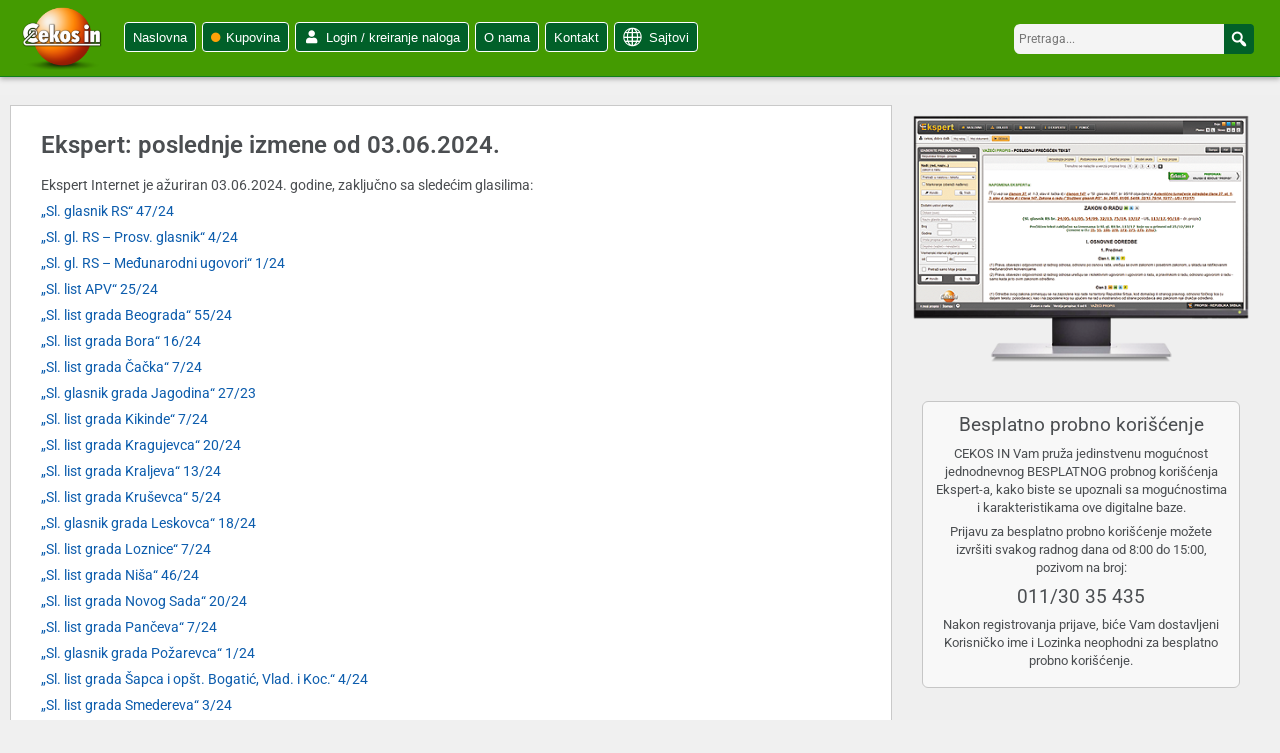

--- FILE ---
content_type: text/html; charset=UTF-8
request_url: https://www.cekos.rs/ekspert-poslednje-izmene-od-03-06-2024
body_size: 36079
content:
<!DOCTYPE html>
<html lang="sr-RS">
<head>
	<meta charset="UTF-8">
	<meta name='robots' content='index, follow, max-image-preview:large, max-snippet:-1, max-video-preview:-1' />
	<style>img:is([sizes="auto" i], [sizes^="auto," i]) { contain-intrinsic-size: 3000px 1500px }</style>
	<meta name="viewport" content="width=device-width, initial-scale=1">
	<!-- This site is optimized with the Yoast SEO plugin v26.8 - https://yoast.com/product/yoast-seo-wordpress/ -->
	<title>Ekspert: poslednje izmene od 03.06.2024. - CEKOS IN DOO | - privredno društvo za izdavačku delatnost i ekonomski konsalting, Beograd</title>
	<meta name="description" content="Pravilnik o uslovima i načinu utvrđivanja i provere identiteta fizičkog lica korišćenjem sredstava elektronske komunikacije  Uredba o obaveznoj proizvodnji i prometu hleba od brašna &quot;T-500&quot;  Poseban kolektivni ugovor za građevinarstvo i industriju građevinskog materijala Srbije  Pravilnik o zahtevima eko-dizajna za lokalne grejače prostora" />
	<link rel="canonical" href="https://www.cekos.rs/ekspert-poslednje-izmene-od-03-06-2024" />
	<meta property="og:locale" content="sr_RS" />
	<meta property="og:type" content="article" />
	<meta property="og:title" content="Ekspert: poslednje izmene od 03.06.2024. - CEKOS IN DOO | - privredno društvo za izdavačku delatnost i ekonomski konsalting, Beograd" />
	<meta property="og:description" content="Pravilnik o uslovima i načinu utvrđivanja i provere identiteta fizičkog lica korišćenjem sredstava elektronske komunikacije  Uredba o obaveznoj proizvodnji i prometu hleba od brašna &quot;T-500&quot;  Poseban kolektivni ugovor za građevinarstvo i industriju građevinskog materijala Srbije  Pravilnik o zahtevima eko-dizajna za lokalne grejače prostora" />
	<meta property="og:url" content="https://www.cekos.rs/ekspert-poslednje-izmene-od-03-06-2024" />
	<meta property="og:site_name" content="CEKOS IN DOO | - privredno društvo za izdavačku delatnost i ekonomski konsalting, Beograd" />
	<meta property="article:modified_time" content="2024-06-05T07:14:50+00:00" />
	<meta property="og:image" content="https://www.cekos.rs/wp-content/uploads/2022/11/featured_ekspert.jpg" />
	<meta property="og:image:width" content="50" />
	<meta property="og:image:height" content="50" />
	<meta property="og:image:type" content="image/jpeg" />
	<meta name="twitter:card" content="summary_large_image" />
	<meta name="twitter:label1" content="Процењено време читања" />
	<meta name="twitter:data1" content="2 минута" />
	<script type="application/ld+json" class="yoast-schema-graph">{"@context":"https://schema.org","@graph":[{"@type":"WebPage","@id":"https://www.cekos.rs/ekspert-poslednje-izmene-od-03-06-2024","url":"https://www.cekos.rs/ekspert-poslednje-izmene-od-03-06-2024","name":"Ekspert: poslednje izmene od 03.06.2024. - CEKOS IN DOO | - privredno društvo za izdavačku delatnost i ekonomski konsalting, Beograd","isPartOf":{"@id":"https://www.cekos.rs/#website"},"primaryImageOfPage":{"@id":"https://www.cekos.rs/ekspert-poslednje-izmene-od-03-06-2024#primaryimage"},"image":{"@id":"https://www.cekos.rs/ekspert-poslednje-izmene-od-03-06-2024#primaryimage"},"thumbnailUrl":"https://www.cekos.rs/wp-content/uploads/2022/11/featured_ekspert.jpg","datePublished":"2024-06-03T07:16:01+00:00","dateModified":"2024-06-05T07:14:50+00:00","description":"Pravilnik o uslovima i načinu utvrđivanja i provere identiteta fizičkog lica korišćenjem sredstava elektronske komunikacije Uredba o obaveznoj proizvodnji i prometu hleba od brašna \"T-500\" Poseban kolektivni ugovor za građevinarstvo i industriju građevinskog materijala Srbije Pravilnik o zahtevima eko-dizajna za lokalne grejače prostora","breadcrumb":{"@id":"https://www.cekos.rs/ekspert-poslednje-izmene-od-03-06-2024#breadcrumb"},"inLanguage":"sr-RS","potentialAction":[{"@type":"ReadAction","target":["https://www.cekos.rs/ekspert-poslednje-izmene-od-03-06-2024"]}]},{"@type":"ImageObject","inLanguage":"sr-RS","@id":"https://www.cekos.rs/ekspert-poslednje-izmene-od-03-06-2024#primaryimage","url":"https://www.cekos.rs/wp-content/uploads/2022/11/featured_ekspert.jpg","contentUrl":"https://www.cekos.rs/wp-content/uploads/2022/11/featured_ekspert.jpg","width":50,"height":50},{"@type":"BreadcrumbList","@id":"https://www.cekos.rs/ekspert-poslednje-izmene-od-03-06-2024#breadcrumb","itemListElement":[{"@type":"ListItem","position":1,"name":"Home","item":"https://www.cekos.rs/"},{"@type":"ListItem","position":2,"name":"Ekspert baza","item":"https://www.cekos.rs/baza_ekspert"},{"@type":"ListItem","position":3,"name":"Ekspert: poslednje izmene od 03.06.2024."}]},{"@type":"WebSite","@id":"https://www.cekos.rs/#website","url":"https://www.cekos.rs/","name":"CEKOS IN | - privredno drustvo za izdavačku delatnost i ekonomski konsalting d.o.o.","description":"","publisher":{"@id":"https://www.cekos.rs/#organization"},"potentialAction":[{"@type":"SearchAction","target":{"@type":"EntryPoint","urlTemplate":"https://www.cekos.rs/?s={search_term_string}"},"query-input":{"@type":"PropertyValueSpecification","valueRequired":true,"valueName":"search_term_string"}}],"inLanguage":"sr-RS"},{"@type":"Organization","@id":"https://www.cekos.rs/#organization","name":"CEKOS IN | - privredno drustvo za izdavačku delatnost i ekonomski konsalting d.o.o.","url":"https://www.cekos.rs/","logo":{"@type":"ImageObject","inLanguage":"sr-RS","@id":"https://www.cekos.rs/#/schema/logo/image/","url":"https://www.cekos.rs/wp-content/uploads/2024/03/cekosin.webp","contentUrl":"https://www.cekos.rs/wp-content/uploads/2024/03/cekosin.webp","width":300,"height":230,"caption":"CEKOS IN | - privredno drustvo za izdavačku delatnost i ekonomski konsalting d.o.o."},"image":{"@id":"https://www.cekos.rs/#/schema/logo/image/"}}]}</script>
	<!-- / Yoast SEO plugin. -->


<link rel='dns-prefetch' href='//www.googletagmanager.com' />
<link href='https://fonts.gstatic.com' crossorigin rel='preconnect' />
<link href='https://fonts.googleapis.com' crossorigin rel='preconnect' />
<link rel="alternate" type="application/rss+xml" title="CEKOS IN DOO | - privredno društvo za izdavačku delatnost i ekonomski konsalting, Beograd &raquo; довод" href="https://www.cekos.rs/feed" />
<link rel="alternate" type="application/rss+xml" title="CEKOS IN DOO | - privredno društvo za izdavačku delatnost i ekonomski konsalting, Beograd &raquo; довод коментара" href="https://www.cekos.rs/comments/feed" />
<link rel='stylesheet' id='mec-select2-style-css' href='https://www.cekos.rs/wp-content/plugins/modern-events-calendar/assets/packages/select2/select2.min.css?ver=55' media='all' />
<link data-minify="1" rel='stylesheet' id='mec-font-icons-css' href='https://www.cekos.rs/wp-content/cache/min/1/wp-content/plugins/modern-events-calendar/assets/css/iconfonts.css?ver=1769779679' media='all' />
<link data-minify="1" rel='stylesheet' id='mec-frontend-style-css' href='https://www.cekos.rs/wp-content/cache/background-css/1/www.cekos.rs/wp-content/cache/min/1/wp-content/plugins/modern-events-calendar/assets/css/frontend.min.css?ver=1769779679&wpr_t=1769786987' media='all' />
<link data-minify="1" rel='stylesheet' id='mec-tooltip-style-css' href='https://www.cekos.rs/wp-content/cache/min/1/wp-content/plugins/modern-events-calendar/assets/packages/tooltip/tooltip.css?ver=1769779679' media='all' />
<link rel='stylesheet' id='mec-tooltip-shadow-style-css' href='https://www.cekos.rs/wp-content/plugins/modern-events-calendar/assets/packages/tooltip/tooltipster-sideTip-shadow.min.css?ver=55' media='all' />
<link data-minify="1" rel='stylesheet' id='featherlight-css' href='https://www.cekos.rs/wp-content/cache/min/1/wp-content/plugins/modern-events-calendar/assets/packages/featherlight/featherlight.css?ver=1769779679' media='all' />
<link rel='stylesheet' id='mec-custom-google-font-css' href='https://fonts.googleapis.com/css?family=%7CRoboto%3A%2C+%2C+%2C+%2C+%2C+%2C+%2C+%2C+%2C+%2C+%2C+%2C+&#038;subset=latin%2Clatin-ext&#038;ver=55' media='all' />
<link rel='stylesheet' id='mec-lity-style-css' href='https://www.cekos.rs/wp-content/plugins/modern-events-calendar/assets/packages/lity/lity.min.css?ver=55' media='all' />
<link data-minify="1" rel='stylesheet' id='mec-general-calendar-style-css' href='https://www.cekos.rs/wp-content/cache/min/1/wp-content/plugins/modern-events-calendar/assets/css/mec-general-calendar.css?ver=1769779679' media='all' />
<link rel='stylesheet' id='generate-fonts-css' href='//fonts.googleapis.com/css?family=Roboto%3A100%2C100italic%2C300%2C300italic%2Cregular%2Citalic%2C500%2C500italic%2C700%2C700italic%2C900%2C900italic&#038;ver=55' media='all' />
<link rel='stylesheet' id='wp-block-library-css' href='https://www.cekos.rs/wp-includes/css/dist/block-library/style.min.css?ver=55' media='all' />
<style id='classic-theme-styles-inline-css'>
/*! This file is auto-generated */
.wp-block-button__link{color:#fff;background-color:#32373c;border-radius:9999px;box-shadow:none;text-decoration:none;padding:calc(.667em + 2px) calc(1.333em + 2px);font-size:1.125em}.wp-block-file__button{background:#32373c;color:#fff;text-decoration:none}
</style>
<link rel='stylesheet' id='wc-memberships-blocks-css' href='https://www.cekos.rs/wp-content/cache/background-css/1/www.cekos.rs/wp-content/plugins/woocommerce-memberships/assets/css/blocks/wc-memberships-blocks.min.css?ver=55&wpr_t=1769786987' media='all' />
<style id='global-styles-inline-css'>
:root{--wp--preset--aspect-ratio--square: 1;--wp--preset--aspect-ratio--4-3: 4/3;--wp--preset--aspect-ratio--3-4: 3/4;--wp--preset--aspect-ratio--3-2: 3/2;--wp--preset--aspect-ratio--2-3: 2/3;--wp--preset--aspect-ratio--16-9: 16/9;--wp--preset--aspect-ratio--9-16: 9/16;--wp--preset--color--black: #000000;--wp--preset--color--cyan-bluish-gray: #abb8c3;--wp--preset--color--white: #ffffff;--wp--preset--color--pale-pink: #f78da7;--wp--preset--color--vivid-red: #cf2e2e;--wp--preset--color--luminous-vivid-orange: #ff6900;--wp--preset--color--luminous-vivid-amber: #fcb900;--wp--preset--color--light-green-cyan: #7bdcb5;--wp--preset--color--vivid-green-cyan: #00d084;--wp--preset--color--pale-cyan-blue: #8ed1fc;--wp--preset--color--vivid-cyan-blue: #0693e3;--wp--preset--color--vivid-purple: #9b51e0;--wp--preset--color--contrast: var(--contrast);--wp--preset--color--contrast-2: var(--contrast-2);--wp--preset--color--contrast-3: var(--contrast-3);--wp--preset--color--base: var(--base);--wp--preset--color--base-2: var(--base-2);--wp--preset--color--base-3: var(--base-3);--wp--preset--color--accent: var(--accent);--wp--preset--gradient--vivid-cyan-blue-to-vivid-purple: linear-gradient(135deg,rgba(6,147,227,1) 0%,rgb(155,81,224) 100%);--wp--preset--gradient--light-green-cyan-to-vivid-green-cyan: linear-gradient(135deg,rgb(122,220,180) 0%,rgb(0,208,130) 100%);--wp--preset--gradient--luminous-vivid-amber-to-luminous-vivid-orange: linear-gradient(135deg,rgba(252,185,0,1) 0%,rgba(255,105,0,1) 100%);--wp--preset--gradient--luminous-vivid-orange-to-vivid-red: linear-gradient(135deg,rgba(255,105,0,1) 0%,rgb(207,46,46) 100%);--wp--preset--gradient--very-light-gray-to-cyan-bluish-gray: linear-gradient(135deg,rgb(238,238,238) 0%,rgb(169,184,195) 100%);--wp--preset--gradient--cool-to-warm-spectrum: linear-gradient(135deg,rgb(74,234,220) 0%,rgb(151,120,209) 20%,rgb(207,42,186) 40%,rgb(238,44,130) 60%,rgb(251,105,98) 80%,rgb(254,248,76) 100%);--wp--preset--gradient--blush-light-purple: linear-gradient(135deg,rgb(255,206,236) 0%,rgb(152,150,240) 100%);--wp--preset--gradient--blush-bordeaux: linear-gradient(135deg,rgb(254,205,165) 0%,rgb(254,45,45) 50%,rgb(107,0,62) 100%);--wp--preset--gradient--luminous-dusk: linear-gradient(135deg,rgb(255,203,112) 0%,rgb(199,81,192) 50%,rgb(65,88,208) 100%);--wp--preset--gradient--pale-ocean: linear-gradient(135deg,rgb(255,245,203) 0%,rgb(182,227,212) 50%,rgb(51,167,181) 100%);--wp--preset--gradient--electric-grass: linear-gradient(135deg,rgb(202,248,128) 0%,rgb(113,206,126) 100%);--wp--preset--gradient--midnight: linear-gradient(135deg,rgb(2,3,129) 0%,rgb(40,116,252) 100%);--wp--preset--font-size--small: 13px;--wp--preset--font-size--medium: 20px;--wp--preset--font-size--large: 36px;--wp--preset--font-size--x-large: 42px;--wp--preset--spacing--20: 0.44rem;--wp--preset--spacing--30: 0.67rem;--wp--preset--spacing--40: 1rem;--wp--preset--spacing--50: 1.5rem;--wp--preset--spacing--60: 2.25rem;--wp--preset--spacing--70: 3.38rem;--wp--preset--spacing--80: 5.06rem;--wp--preset--shadow--natural: 6px 6px 9px rgba(0, 0, 0, 0.2);--wp--preset--shadow--deep: 12px 12px 50px rgba(0, 0, 0, 0.4);--wp--preset--shadow--sharp: 6px 6px 0px rgba(0, 0, 0, 0.2);--wp--preset--shadow--outlined: 6px 6px 0px -3px rgba(255, 255, 255, 1), 6px 6px rgba(0, 0, 0, 1);--wp--preset--shadow--crisp: 6px 6px 0px rgba(0, 0, 0, 1);}:where(.is-layout-flex){gap: 0.5em;}:where(.is-layout-grid){gap: 0.5em;}body .is-layout-flex{display: flex;}.is-layout-flex{flex-wrap: wrap;align-items: center;}.is-layout-flex > :is(*, div){margin: 0;}body .is-layout-grid{display: grid;}.is-layout-grid > :is(*, div){margin: 0;}:where(.wp-block-columns.is-layout-flex){gap: 2em;}:where(.wp-block-columns.is-layout-grid){gap: 2em;}:where(.wp-block-post-template.is-layout-flex){gap: 1.25em;}:where(.wp-block-post-template.is-layout-grid){gap: 1.25em;}.has-black-color{color: var(--wp--preset--color--black) !important;}.has-cyan-bluish-gray-color{color: var(--wp--preset--color--cyan-bluish-gray) !important;}.has-white-color{color: var(--wp--preset--color--white) !important;}.has-pale-pink-color{color: var(--wp--preset--color--pale-pink) !important;}.has-vivid-red-color{color: var(--wp--preset--color--vivid-red) !important;}.has-luminous-vivid-orange-color{color: var(--wp--preset--color--luminous-vivid-orange) !important;}.has-luminous-vivid-amber-color{color: var(--wp--preset--color--luminous-vivid-amber) !important;}.has-light-green-cyan-color{color: var(--wp--preset--color--light-green-cyan) !important;}.has-vivid-green-cyan-color{color: var(--wp--preset--color--vivid-green-cyan) !important;}.has-pale-cyan-blue-color{color: var(--wp--preset--color--pale-cyan-blue) !important;}.has-vivid-cyan-blue-color{color: var(--wp--preset--color--vivid-cyan-blue) !important;}.has-vivid-purple-color{color: var(--wp--preset--color--vivid-purple) !important;}.has-black-background-color{background-color: var(--wp--preset--color--black) !important;}.has-cyan-bluish-gray-background-color{background-color: var(--wp--preset--color--cyan-bluish-gray) !important;}.has-white-background-color{background-color: var(--wp--preset--color--white) !important;}.has-pale-pink-background-color{background-color: var(--wp--preset--color--pale-pink) !important;}.has-vivid-red-background-color{background-color: var(--wp--preset--color--vivid-red) !important;}.has-luminous-vivid-orange-background-color{background-color: var(--wp--preset--color--luminous-vivid-orange) !important;}.has-luminous-vivid-amber-background-color{background-color: var(--wp--preset--color--luminous-vivid-amber) !important;}.has-light-green-cyan-background-color{background-color: var(--wp--preset--color--light-green-cyan) !important;}.has-vivid-green-cyan-background-color{background-color: var(--wp--preset--color--vivid-green-cyan) !important;}.has-pale-cyan-blue-background-color{background-color: var(--wp--preset--color--pale-cyan-blue) !important;}.has-vivid-cyan-blue-background-color{background-color: var(--wp--preset--color--vivid-cyan-blue) !important;}.has-vivid-purple-background-color{background-color: var(--wp--preset--color--vivid-purple) !important;}.has-black-border-color{border-color: var(--wp--preset--color--black) !important;}.has-cyan-bluish-gray-border-color{border-color: var(--wp--preset--color--cyan-bluish-gray) !important;}.has-white-border-color{border-color: var(--wp--preset--color--white) !important;}.has-pale-pink-border-color{border-color: var(--wp--preset--color--pale-pink) !important;}.has-vivid-red-border-color{border-color: var(--wp--preset--color--vivid-red) !important;}.has-luminous-vivid-orange-border-color{border-color: var(--wp--preset--color--luminous-vivid-orange) !important;}.has-luminous-vivid-amber-border-color{border-color: var(--wp--preset--color--luminous-vivid-amber) !important;}.has-light-green-cyan-border-color{border-color: var(--wp--preset--color--light-green-cyan) !important;}.has-vivid-green-cyan-border-color{border-color: var(--wp--preset--color--vivid-green-cyan) !important;}.has-pale-cyan-blue-border-color{border-color: var(--wp--preset--color--pale-cyan-blue) !important;}.has-vivid-cyan-blue-border-color{border-color: var(--wp--preset--color--vivid-cyan-blue) !important;}.has-vivid-purple-border-color{border-color: var(--wp--preset--color--vivid-purple) !important;}.has-vivid-cyan-blue-to-vivid-purple-gradient-background{background: var(--wp--preset--gradient--vivid-cyan-blue-to-vivid-purple) !important;}.has-light-green-cyan-to-vivid-green-cyan-gradient-background{background: var(--wp--preset--gradient--light-green-cyan-to-vivid-green-cyan) !important;}.has-luminous-vivid-amber-to-luminous-vivid-orange-gradient-background{background: var(--wp--preset--gradient--luminous-vivid-amber-to-luminous-vivid-orange) !important;}.has-luminous-vivid-orange-to-vivid-red-gradient-background{background: var(--wp--preset--gradient--luminous-vivid-orange-to-vivid-red) !important;}.has-very-light-gray-to-cyan-bluish-gray-gradient-background{background: var(--wp--preset--gradient--very-light-gray-to-cyan-bluish-gray) !important;}.has-cool-to-warm-spectrum-gradient-background{background: var(--wp--preset--gradient--cool-to-warm-spectrum) !important;}.has-blush-light-purple-gradient-background{background: var(--wp--preset--gradient--blush-light-purple) !important;}.has-blush-bordeaux-gradient-background{background: var(--wp--preset--gradient--blush-bordeaux) !important;}.has-luminous-dusk-gradient-background{background: var(--wp--preset--gradient--luminous-dusk) !important;}.has-pale-ocean-gradient-background{background: var(--wp--preset--gradient--pale-ocean) !important;}.has-electric-grass-gradient-background{background: var(--wp--preset--gradient--electric-grass) !important;}.has-midnight-gradient-background{background: var(--wp--preset--gradient--midnight) !important;}.has-small-font-size{font-size: var(--wp--preset--font-size--small) !important;}.has-medium-font-size{font-size: var(--wp--preset--font-size--medium) !important;}.has-large-font-size{font-size: var(--wp--preset--font-size--large) !important;}.has-x-large-font-size{font-size: var(--wp--preset--font-size--x-large) !important;}
:where(.wp-block-post-template.is-layout-flex){gap: 1.25em;}:where(.wp-block-post-template.is-layout-grid){gap: 1.25em;}
:where(.wp-block-columns.is-layout-flex){gap: 2em;}:where(.wp-block-columns.is-layout-grid){gap: 2em;}
:root :where(.wp-block-pullquote){font-size: 1.5em;line-height: 1.6;}
</style>
<link rel='stylesheet' id='pvfw-modaal-css' href='https://www.cekos.rs/wp-content/plugins/pdf-viewer-for-wordpress/tnc-resources/modaal.min.css?ver=55' media='all' />
<link data-minify="1" rel='stylesheet' id='woocommerce-layout-css' href='https://www.cekos.rs/wp-content/cache/min/1/wp-content/plugins/woocommerce/assets/css/woocommerce-layout.css?ver=1769779679' media='all' />
<link data-minify="1" rel='stylesheet' id='woocommerce-smallscreen-css' href='https://www.cekos.rs/wp-content/cache/min/1/wp-content/plugins/woocommerce/assets/css/woocommerce-smallscreen.css?ver=1769779679' media='only screen and (max-width: 768px)' />
<link data-minify="1" rel='stylesheet' id='woocommerce-general-css' href='https://www.cekos.rs/wp-content/cache/background-css/1/www.cekos.rs/wp-content/cache/min/1/wp-content/plugins/woocommerce/assets/css/woocommerce.css?ver=1769779679&wpr_t=1769786987' media='all' />
<style id='woocommerce-general-inline-css'>
.woocommerce .page-header-image-single {display: none;}.woocommerce .entry-content,.woocommerce .product .entry-summary {margin-top: 0;}.related.products {clear: both;}.checkout-subscribe-prompt.clear {visibility: visible;height: initial;width: initial;}@media (max-width:768px) {.woocommerce .woocommerce-ordering,.woocommerce-page .woocommerce-ordering {float: none;}.woocommerce .woocommerce-ordering select {max-width: 100%;}.woocommerce ul.products li.product,.woocommerce-page ul.products li.product,.woocommerce-page[class*=columns-] ul.products li.product,.woocommerce[class*=columns-] ul.products li.product {width: 100%;float: none;}}
</style>
<style id='woocommerce-inline-inline-css'>
.woocommerce form .form-row .required { visibility: visible; }
</style>
<link data-minify="1" rel='stylesheet' id='eeb-css-frontend-css' href='https://www.cekos.rs/wp-content/cache/min/1/wp-content/plugins/email-encoder-bundle/assets/css/style.css?ver=1769779679' media='all' />
<link data-minify="1" rel='stylesheet' id='megamenu-css' href='https://www.cekos.rs/wp-content/cache/min/1/wp-content/uploads/maxmegamenu/style.css?ver=1769779679' media='all' />
<link data-minify="1" rel='stylesheet' id='dashicons-css' href='https://www.cekos.rs/wp-content/cache/min/1/wp-includes/css/dashicons.min.css?ver=1769779679' media='all' />
<link data-minify="1" rel='stylesheet' id='megamenu-genericons-css' href='https://www.cekos.rs/wp-content/cache/min/1/wp-content/plugins/megamenu-pro/icons/genericons/genericons/genericons.css?ver=1769779679' media='all' />
<link data-minify="1" rel='stylesheet' id='megamenu-fontawesome-css' href='https://www.cekos.rs/wp-content/cache/min/1/wp-content/plugins/megamenu-pro/icons/fontawesome/css/font-awesome.min.css?ver=1769779679' media='all' />
<link data-minify="1" rel='stylesheet' id='megamenu-fontawesome5-css' href='https://www.cekos.rs/wp-content/cache/min/1/wp-content/plugins/megamenu-pro/icons/fontawesome5/css/all.min.css?ver=1769779679' media='all' />
<link data-minify="1" rel='stylesheet' id='megamenu-fontawesome6-css' href='https://www.cekos.rs/wp-content/cache/min/1/wp-content/plugins/megamenu-pro/icons/fontawesome6/css/all.min.css?ver=1769779679' media='all' />
<link rel='stylesheet' id='wc-memberships-frontend-css' href='https://www.cekos.rs/wp-content/plugins/woocommerce-memberships/assets/css/frontend/wc-memberships-frontend.min.css?ver=55' media='all' />
<link rel='stylesheet' id='chld_thm_cfg_parent-css' href='https://www.cekos.rs/wp-content/themes/generatepress/style.css?ver=55' media='all' />
<link rel='stylesheet' id='generate-style-css' href='https://www.cekos.rs/wp-content/themes/generatepress/assets/css/main.min.css?ver=55' media='all' />
<style id='generate-style-inline-css'>
body{background-color:#eaeaea;color:var(--contrast);}a{color:#0d5dad;}a:hover, a:focus{text-decoration:underline;}.entry-title a, .site-branding a, a.button, .wp-block-button__link, .main-navigation a{text-decoration:none;}a:hover, a:focus, a:active{color:#c41f19;}.grid-container{max-width:1288px;}.wp-block-group__inner-container{max-width:1288px;margin-left:auto;margin-right:auto;}:root{--contrast:#222222;--contrast-2:#575760;--contrast-3:#b2b2be;--base:#f0f0f0;--base-2:#f7f8f9;--base-3:#ffffff;--accent:#1e73be;}:root .has-contrast-color{color:var(--contrast);}:root .has-contrast-background-color{background-color:var(--contrast);}:root .has-contrast-2-color{color:var(--contrast-2);}:root .has-contrast-2-background-color{background-color:var(--contrast-2);}:root .has-contrast-3-color{color:var(--contrast-3);}:root .has-contrast-3-background-color{background-color:var(--contrast-3);}:root .has-base-color{color:var(--base);}:root .has-base-background-color{background-color:var(--base);}:root .has-base-2-color{color:var(--base-2);}:root .has-base-2-background-color{background-color:var(--base-2);}:root .has-base-3-color{color:var(--base-3);}:root .has-base-3-background-color{background-color:var(--base-3);}:root .has-accent-color{color:var(--accent);}:root .has-accent-background-color{background-color:var(--accent);}body, button, input, select, textarea{font-family:"Roboto", sans-serif;font-size:14px;}body{line-height:1.4;}p{margin-bottom:0.5em;}.entry-content > [class*="wp-block-"]:not(:last-child):not(.wp-block-heading){margin-bottom:0.5em;}.main-title{font-size:45px;}.main-navigation .main-nav ul ul li a{font-size:14px;}.sidebar .widget, .footer-widgets .widget{font-size:17px;}h1{font-weight:600;font-size:26px;}h2{font-weight:600;font-size:24px;}h3{font-weight:600;font-size:18px;line-height:1.3em;}h4{font-size:inherit;}h5{font-size:inherit;}@media (max-width:768px){.main-title{font-size:30px;}h1{font-size:30px;}h2{font-size:25px;}}.top-bar{background-color:#636363;color:#ffffff;}.top-bar a{color:#ffffff;}.top-bar a:hover{color:#303030;}.site-header{background-color:#ffffff;color:#3a3a3a;}.main-title a,.main-title a:hover{color:#222222;}.site-description{color:#757575;}.main-navigation,.main-navigation ul ul{background-color:#222222;}.main-navigation .main-nav ul li a, .main-navigation .menu-toggle, .main-navigation .menu-bar-items{color:#ffffff;}.main-navigation .main-nav ul li:not([class*="current-menu-"]):hover > a, .main-navigation .main-nav ul li:not([class*="current-menu-"]):focus > a, .main-navigation .main-nav ul li.sfHover:not([class*="current-menu-"]) > a, .main-navigation .menu-bar-item:hover > a, .main-navigation .menu-bar-item.sfHover > a{color:#ffffff;background-color:#3f3f3f;}button.menu-toggle:hover,button.menu-toggle:focus{color:#ffffff;}.main-navigation .main-nav ul li[class*="current-menu-"] > a{color:#ffffff;background-color:#3f3f3f;}.navigation-search input[type="search"],.navigation-search input[type="search"]:active, .navigation-search input[type="search"]:focus, .main-navigation .main-nav ul li.search-item.active > a, .main-navigation .menu-bar-items .search-item.active > a{color:#ffffff;background-color:#3f3f3f;}.main-navigation ul ul{background-color:#3f3f3f;}.main-navigation .main-nav ul ul li a{color:#ffffff;}.main-navigation .main-nav ul ul li:not([class*="current-menu-"]):hover > a,.main-navigation .main-nav ul ul li:not([class*="current-menu-"]):focus > a, .main-navigation .main-nav ul ul li.sfHover:not([class*="current-menu-"]) > a{color:#ffffff;background-color:#4f4f4f;}.main-navigation .main-nav ul ul li[class*="current-menu-"] > a{color:#ffffff;background-color:#4f4f4f;}.separate-containers .inside-article, .separate-containers .comments-area, .separate-containers .page-header, .one-container .container, .separate-containers .paging-navigation, .inside-page-header{background-color:#efefef;}.inside-article a,.paging-navigation a,.comments-area a,.page-header a{color:#2367ad;}.inside-article a:hover,.paging-navigation a:hover,.comments-area a:hover,.page-header a:hover{color:#c41f19;}.entry-meta{color:#595959;}.entry-meta a{color:#2367ad;}.entry-meta a:hover{color:#c41f19;}.sidebar .widget{background-color:#ffffff;}.sidebar .widget .widget-title{color:#000000;}.footer-widgets{background-color:#ffffff;}.footer-widgets .widget-title{color:#000000;}.site-info{color:#ffffff;background-color:#222222;}.site-info a{color:#ffffff;}.site-info a:hover{color:#606060;}.footer-bar .widget_nav_menu .current-menu-item a{color:#606060;}input[type="text"],input[type="email"],input[type="url"],input[type="password"],input[type="search"],input[type="tel"],input[type="number"],textarea,select{color:var(--contrast);background-color:#fafafa;border-color:#cccccc;}input[type="text"]:focus,input[type="email"]:focus,input[type="url"]:focus,input[type="password"]:focus,input[type="search"]:focus,input[type="tel"]:focus,input[type="number"]:focus,textarea:focus,select:focus{color:var(--contrast);background-color:#ffffff;border-color:#bfbfbf;}button,html input[type="button"],input[type="reset"],input[type="submit"],a.button,a.wp-block-button__link:not(.has-background){color:#ffffff;background-color:#e86400;}button:hover,html input[type="button"]:hover,input[type="reset"]:hover,input[type="submit"]:hover,a.button:hover,button:focus,html input[type="button"]:focus,input[type="reset"]:focus,input[type="submit"]:focus,a.button:focus,a.wp-block-button__link:not(.has-background):active,a.wp-block-button__link:not(.has-background):focus,a.wp-block-button__link:not(.has-background):hover{color:#ffffff;background-color:#ce5002;}a.generate-back-to-top{background-color:rgba( 0,0,0,0.4 );color:#ffffff;}a.generate-back-to-top:hover,a.generate-back-to-top:focus{background-color:rgba( 0,0,0,0.6 );color:#ffffff;}:root{--gp-search-modal-bg-color:var(--base-3);--gp-search-modal-text-color:var(--contrast);--gp-search-modal-overlay-bg-color:rgba(0,0,0,0.2);}@media (max-width:768px){.main-navigation .menu-bar-item:hover > a, .main-navigation .menu-bar-item.sfHover > a{background:none;color:#ffffff;}}.inside-top-bar{padding:10px;}.inside-top-bar.grid-container{max-width:1308px;}.inside-header{padding:40px;}.inside-header.grid-container{max-width:1368px;}.site-main .wp-block-group__inner-container{padding:40px;}.separate-containers .paging-navigation{padding-top:20px;padding-bottom:20px;}.entry-content .alignwide, body:not(.no-sidebar) .entry-content .alignfull{margin-left:-40px;width:calc(100% + 80px);max-width:calc(100% + 80px);}.rtl .menu-item-has-children .dropdown-menu-toggle{padding-left:20px;}.rtl .main-navigation .main-nav ul li.menu-item-has-children > a{padding-right:20px;}.footer-widgets-container.grid-container{max-width:1368px;}.inside-site-info{padding:20px;}.inside-site-info.grid-container{max-width:1328px;}@media (max-width:768px){.separate-containers .inside-article, .separate-containers .comments-area, .separate-containers .page-header, .separate-containers .paging-navigation, .one-container .site-content, .inside-page-header{padding:30px;}.site-main .wp-block-group__inner-container{padding:30px;}.inside-site-info{padding-right:10px;padding-left:10px;}.entry-content .alignwide, body:not(.no-sidebar) .entry-content .alignfull{margin-left:-30px;width:calc(100% + 60px);max-width:calc(100% + 60px);}.one-container .site-main .paging-navigation{margin-bottom:20px;}}.is-right-sidebar{width:30%;}.is-left-sidebar{width:30%;}.site-content .content-area{width:100%;}@media (max-width:768px){.main-navigation .menu-toggle,.sidebar-nav-mobile:not(#sticky-placeholder){display:block;}.main-navigation ul,.gen-sidebar-nav,.main-navigation:not(.slideout-navigation):not(.toggled) .main-nav > ul,.has-inline-mobile-toggle #site-navigation .inside-navigation > *:not(.navigation-search):not(.main-nav){display:none;}.nav-align-right .inside-navigation,.nav-align-center .inside-navigation{justify-content:space-between;}}
.elementor-template-full-width .site-content{display:block;}
</style>
<link data-minify="1" rel='stylesheet' id='generate-font-icons-css' href='https://www.cekos.rs/wp-content/cache/min/1/wp-content/themes/generatepress/assets/css/components/font-icons.min.css?ver=1769779679' media='all' />
<link data-minify="1" rel='stylesheet' id='font-awesome-css' href='https://www.cekos.rs/wp-content/cache/min/1/wp-content/plugins/types-access/vendor/toolset/toolset-common/res/lib/font-awesome/css/font-awesome.min.css?ver=1769779679' media='screen' />
<link rel='stylesheet' id='generate-child-css' href='https://www.cekos.rs/wp-content/themes/cekos/style.css?ver=55' media='all' />
<link rel='stylesheet' id='elementor-frontend-css' href='https://www.cekos.rs/wp-content/uploads/elementor/css/custom-frontend.min.css?ver=55' media='all' />
<link rel='stylesheet' id='eael-general-css' href='https://www.cekos.rs/wp-content/plugins/essential-addons-for-elementor-lite/assets/front-end/css/view/general.min.css?ver=55' media='all' />
<link data-minify="1" rel='stylesheet' id='eael-17156-css' href='https://www.cekos.rs/wp-content/cache/min/1/wp-content/uploads/essential-addons-elementor/eael-17156.css?ver=1769779679' media='all' />
<link rel='stylesheet' id='widget-image-css' href='https://www.cekos.rs/wp-content/plugins/elementor/assets/css/widget-image.min.css?ver=55' media='all' />
<link data-minify="1" rel='stylesheet' id='swiper-css' href='https://www.cekos.rs/wp-content/cache/min/1/wp-content/plugins/elementor/assets/lib/swiper/v8/css/swiper.min.css?ver=1769779679' media='all' />
<link rel='stylesheet' id='e-swiper-css' href='https://www.cekos.rs/wp-content/plugins/elementor/assets/css/conditionals/e-swiper.min.css?ver=55' media='all' />
<link rel='stylesheet' id='widget-heading-css' href='https://www.cekos.rs/wp-content/plugins/elementor/assets/css/widget-heading.min.css?ver=55' media='all' />
<link rel='stylesheet' id='widget-pp-info-list-css' href='https://www.cekos.rs/wp-content/plugins/powerpack-elements/assets/css/min/widget-info-list.min.css?ver=55' media='all' />
<link rel='stylesheet' id='elementor-post-6-css' href='https://www.cekos.rs/wp-content/uploads/elementor/css/post-6.css?ver=55' media='all' />
<link data-minify="1" rel='stylesheet' id='font-awesome-5-all-css' href='https://www.cekos.rs/wp-content/cache/min/1/wp-content/plugins/elementor/assets/lib/font-awesome/css/all.min.css?ver=1769779679' media='all' />
<link rel='stylesheet' id='font-awesome-4-shim-css' href='https://www.cekos.rs/wp-content/plugins/elementor/assets/lib/font-awesome/css/v4-shims.min.css?ver=55' media='all' />
<link rel='stylesheet' id='pp-extensions-css' href='https://www.cekos.rs/wp-content/plugins/powerpack-elements/assets/css/min/extensions.min.css?ver=55' media='all' />
<link rel='stylesheet' id='pp-tooltip-css' href='https://www.cekos.rs/wp-content/plugins/powerpack-elements/assets/css/min/tooltip.min.css?ver=55' media='all' />
<link rel='stylesheet' id='elementor-post-17156-css' href='https://www.cekos.rs/wp-content/uploads/elementor/css/post-17156.css?ver=55' media='all' />
<link rel='stylesheet' id='elementor-post-52166-css' href='https://www.cekos.rs/wp-content/uploads/elementor/css/post-52166.css?ver=55' media='all' />
<link rel='stylesheet' id='elementor-post-34171-css' href='https://www.cekos.rs/wp-content/uploads/elementor/css/post-34171.css?ver=55' media='all' />
<link rel='stylesheet' id='tablepress-default-css' href='https://www.cekos.rs/wp-content/tablepress-combined.min.css?ver=55' media='all' />
<style id='posts-table-pro-head-inline-css'>
table.posts-data-table { visibility: hidden; }
</style>
<link data-minify="1" rel='stylesheet' id='popupaoc-public-style-css' href='https://www.cekos.rs/wp-content/cache/min/1/wp-content/plugins/popup-anything-on-click/assets/css/popupaoc-public.css?ver=1769779679' media='all' />
<link data-minify="1" rel='stylesheet' id='ecs-styles-css' href='https://www.cekos.rs/wp-content/cache/min/1/wp-content/plugins/ele-custom-skin/assets/css/ecs-style.css?ver=1769779679' media='all' />
<link rel='stylesheet' id='elementor-post-20501-css' href='https://www.cekos.rs/wp-content/uploads/elementor/css/post-20501.css?ver=55' media='all' />
<link rel='stylesheet' id='elementor-post-20773-css' href='https://www.cekos.rs/wp-content/uploads/elementor/css/post-20773.css?ver=55' media='all' />
<link rel='stylesheet' id='elementor-post-32298-css' href='https://www.cekos.rs/wp-content/uploads/elementor/css/post-32298.css?ver=55' media='all' />
<link rel='stylesheet' id='elementor-post-40146-css' href='https://www.cekos.rs/wp-content/uploads/elementor/css/post-40146.css?ver=55' media='all' />
<link rel='stylesheet' id='elementor-post-84965-css' href='https://www.cekos.rs/wp-content/uploads/elementor/css/post-84965.css?ver=55' media='all' />
<link data-minify="1" rel='stylesheet' id='elementor-gf-local-roboto-css' href='https://www.cekos.rs/wp-content/cache/min/1/wp-content/uploads/elementor/google-fonts/css/roboto.css?ver=1769779679' media='all' />
<link data-minify="1" rel='stylesheet' id='elementor-gf-local-robotoslab-css' href='https://www.cekos.rs/wp-content/cache/min/1/wp-content/uploads/elementor/google-fonts/css/robotoslab.css?ver=1769779679' media='all' />
<script id="woocommerce-google-analytics-integration-gtag-js-after">
/* Google Analytics for WooCommerce (gtag.js) */
					window.dataLayer = window.dataLayer || [];
					function gtag(){dataLayer.push(arguments);}
					// Set up default consent state.
					for ( const mode of [{"analytics_storage":"denied","ad_storage":"denied","ad_user_data":"denied","ad_personalization":"denied","region":["AT","BE","BG","HR","CY","CZ","DK","EE","FI","FR","DE","GR","HU","IS","IE","IT","LV","LI","LT","LU","MT","NL","NO","PL","PT","RO","SK","SI","ES","SE","GB","CH"]}] || [] ) {
						gtag( "consent", "default", { "wait_for_update": 500, ...mode } );
					}
					gtag("js", new Date());
					gtag("set", "developer_id.dOGY3NW", true);
					gtag("config", "G-RWP2QMH9Q7", {"track_404":true,"allow_google_signals":false,"logged_in":false,"linker":{"domains":[],"allow_incoming":false},"custom_map":{"dimension1":"logged_in"}});
</script>
<script id="jquery-core-js-extra">
var pp = {"ajax_url":"https:\/\/www.cekos.rs\/wp-admin\/admin-ajax.php"};
</script>
<script src="https://www.cekos.rs/wp-includes/js/jquery/jquery.min.js?ver=55" id="jquery-core-js"></script>
<script src="https://www.cekos.rs/wp-includes/js/jquery/jquery-migrate.min.js?ver=55" id="jquery-migrate-js"></script>
<script id="jquery-js-after">
if (typeof (window.wpfReadyList) == "undefined") {
			var v = jQuery.fn.jquery;
			if (v && parseInt(v) >= 3 && window.self === window.top) {
				var readyList=[];
				window.originalReadyMethod = jQuery.fn.ready;
				jQuery.fn.ready = function(){
					if(arguments.length && arguments.length > 0 && typeof arguments[0] === "function") {
						readyList.push({"c": this, "a": arguments});
					}
					return window.originalReadyMethod.apply( this, arguments );
				};
				window.wpfReadyList = readyList;
			}}
</script>
<script src="https://www.cekos.rs/wp-content/plugins/woocommerce/assets/js/jquery-blockui/jquery.blockUI.min.js?ver=55" id="wc-jquery-blockui-js" defer data-wp-strategy="defer"></script>
<script id="wc-add-to-cart-js-extra">
var wc_add_to_cart_params = {"ajax_url":"\/wp-admin\/admin-ajax.php","wc_ajax_url":"\/?wc-ajax=%%endpoint%%","i18n_view_cart":"Pregled korpe","cart_url":"https:\/\/www.cekos.rs\/korpa","is_cart":"","cart_redirect_after_add":"yes"};
</script>
<script src="https://www.cekos.rs/wp-content/plugins/woocommerce/assets/js/frontend/add-to-cart.min.js?ver=55" id="wc-add-to-cart-js" defer data-wp-strategy="defer"></script>
<script src="https://www.cekos.rs/wp-content/plugins/woocommerce/assets/js/js-cookie/js.cookie.min.js?ver=55" id="wc-js-cookie-js" defer data-wp-strategy="defer"></script>
<script id="woocommerce-js-extra">
var woocommerce_params = {"ajax_url":"\/wp-admin\/admin-ajax.php","wc_ajax_url":"\/?wc-ajax=%%endpoint%%","i18n_password_show":"\u041f\u0440\u0438\u043a\u0430\u0436\u0438 \u043b\u043e\u0437\u0438\u043d\u043a\u0443","i18n_password_hide":"\u0421\u0430\u043a\u0440\u0438\u0458 \u043b\u043e\u0437\u0438\u043d\u043a\u0443"};
</script>
<script src="https://www.cekos.rs/wp-content/plugins/woocommerce/assets/js/frontend/woocommerce.min.js?ver=55" id="woocommerce-js" defer data-wp-strategy="defer"></script>
<script data-minify="1" src="https://www.cekos.rs/wp-content/cache/min/1/wp-content/plugins/email-encoder-bundle/assets/js/custom.js?ver=1769779679" id="eeb-js-frontend-js"></script>
<script src="https://www.cekos.rs/wp-content/plugins/elementor/assets/lib/font-awesome/js/v4-shims.min.js?ver=55" id="font-awesome-4-shim-js"></script>
<script id="ecs_ajax_load-js-extra">
var ecs_ajax_params = {"ajaxurl":"https:\/\/www.cekos.rs\/wp-admin\/admin-ajax.php","posts":"{\"page\":0,\"name\":\"ekspert-poslednje-izmene-od-03-06-2024\",\"error\":\"\",\"m\":\"\",\"p\":0,\"post_parent\":\"\",\"subpost\":\"\",\"subpost_id\":\"\",\"attachment\":\"\",\"attachment_id\":0,\"pagename\":\"\",\"page_id\":0,\"second\":\"\",\"minute\":\"\",\"hour\":\"\",\"day\":0,\"monthnum\":0,\"year\":0,\"w\":0,\"category_name\":\"\",\"tag\":\"\",\"cat\":\"\",\"tag_id\":\"\",\"author\":\"\",\"author_name\":\"\",\"feed\":\"\",\"tb\":\"\",\"paged\":0,\"meta_key\":\"\",\"meta_value\":\"\",\"preview\":\"\",\"s\":\"\",\"sentence\":\"\",\"title\":\"\",\"fields\":\"all\",\"menu_order\":\"\",\"embed\":\"\",\"category__in\":[],\"category__not_in\":[],\"category__and\":[],\"post__in\":[],\"post__not_in\":[],\"post_name__in\":[],\"tag__in\":[],\"tag__not_in\":[],\"tag__and\":[],\"tag_slug__in\":[],\"tag_slug__and\":[],\"post_parent__in\":[],\"post_parent__not_in\":[],\"author__in\":[],\"author__not_in\":[],\"search_columns\":[],\"post_type\":[\"post\",\"product\",\"casopis\",\"obrasci\",\"alatka\",\"page\",\"baza_ekspert\"],\"ignore_sticky_posts\":false,\"suppress_filters\":false,\"cache_results\":true,\"update_post_term_cache\":true,\"update_menu_item_cache\":false,\"lazy_load_term_meta\":true,\"update_post_meta_cache\":true,\"posts_per_page\":30,\"nopaging\":false,\"comments_per_page\":\"50\",\"no_found_rows\":false,\"order\":\"DESC\"}"};
</script>
<script data-minify="1" src="https://www.cekos.rs/wp-content/cache/min/1/wp-content/plugins/ele-custom-skin/assets/js/ecs_ajax_pagination.js?ver=1769779679" id="ecs_ajax_load-js"></script>
<script data-minify="1" src="https://www.cekos.rs/wp-content/cache/min/1/wp-content/plugins/ele-custom-skin/assets/js/ecs.js?ver=1769779679" id="ecs-script-js"></script>
<link rel="https://api.w.org/" href="https://www.cekos.rs/wp-json/" /><link rel="EditURI" type="application/rsd+xml" title="RSD" href="https://www.cekos.rs/xmlrpc.php?rsd" />
<meta name="generator" content="WordPress 6.8.3" />
<meta name="generator" content="WooCommerce 10.4.3" />
<link rel='shortlink' href='https://www.cekos.rs/?p=82678' />
<link rel="alternate" title="oEmbed (JSON)" type="application/json+oembed" href="https://www.cekos.rs/wp-json/oembed/1.0/embed?url=https%3A%2F%2Fwww.cekos.rs%2Fekspert-poslednje-izmene-od-03-06-2024" />
<link rel="alternate" title="oEmbed (XML)" type="text/xml+oembed" href="https://www.cekos.rs/wp-json/oembed/1.0/embed?url=https%3A%2F%2Fwww.cekos.rs%2Fekspert-poslednje-izmene-od-03-06-2024&#038;format=xml" />
<style>

/* CSS added by Hide Metadata Plugin */

.entry-meta .byline:before,
			.entry-header .entry-meta span.byline:before,
			.entry-meta .byline:after,
			.entry-header .entry-meta span.byline:after,
			.single .byline, .group-blog .byline,
			.entry-meta .byline,
			.entry-header .entry-meta > span.byline,
			.entry-meta .author.vcard  {
				content: '';
				display: none;
				margin: 0;
			}</style>
<style type='text/css'>
				iframe.pvfw-pdf-viewer-frame{
					border: 0px;
				}
				@media screen and (max-width: 799px) {
					iframe.pvfw-pdf-viewer-frame{
						height: 400px;
					}
				}</style><script>document.documentElement.className += " js";</script>
	<noscript><style>.woocommerce-product-gallery{ opacity: 1 !important; }</style></noscript>
	<meta name="generator" content="Elementor 3.34.4; features: e_font_icon_svg, additional_custom_breakpoints; settings: css_print_method-external, google_font-enabled, font_display-auto">
			<style>
				.e-con.e-parent:nth-of-type(n+4):not(.e-lazyloaded):not(.e-no-lazyload),
				.e-con.e-parent:nth-of-type(n+4):not(.e-lazyloaded):not(.e-no-lazyload) * {
					background-image: none !important;
				}
				@media screen and (max-height: 1024px) {
					.e-con.e-parent:nth-of-type(n+3):not(.e-lazyloaded):not(.e-no-lazyload),
					.e-con.e-parent:nth-of-type(n+3):not(.e-lazyloaded):not(.e-no-lazyload) * {
						background-image: none !important;
					}
				}
				@media screen and (max-height: 640px) {
					.e-con.e-parent:nth-of-type(n+2):not(.e-lazyloaded):not(.e-no-lazyload),
					.e-con.e-parent:nth-of-type(n+2):not(.e-lazyloaded):not(.e-no-lazyload) * {
						background-image: none !important;
					}
				}
			</style>
			<link rel="icon" href="https://www.cekos.rs/wp-content/uploads/2023/06/cropped-cekos-in-ikona-32x32.jpg" sizes="32x32" />
<link rel="icon" href="https://www.cekos.rs/wp-content/uploads/2023/06/cropped-cekos-in-ikona-192x192.jpg" sizes="192x192" />
<link rel="apple-touch-icon" href="https://www.cekos.rs/wp-content/uploads/2023/06/cropped-cekos-in-ikona-180x180.jpg" />
<meta name="msapplication-TileImage" content="https://www.cekos.rs/wp-content/uploads/2023/06/cropped-cekos-in-ikona-270x270.jpg" />
		<style id="wp-custom-css">
			


a.generate-back-to-top {
    background-color: rgba(0, 0, 0, 0.4);
    color: #ffffff !important;
}
.page-header {margin-top: 10px}
.obavestenje_pretplata_1{
	text-align:center;padding:10px;
}
.obavestenje_pretplata_2{
	text-align:center;padding:10px;
}
select.ui-datepicker-month, select.ui-datepicker-year {
    padding: 3px 3px;
}
ul.margine1, ol.margine1 {	
  margin-bottom: 1px !important;
	margin: 0 0 0 1em;
}
.mec-nextprev-next-button svg {margin: 0px}
.mec-nextprev-prev-button svg {margin: 0px}
.mec-nextprev-next-button  {float: none}
.mec-nextprev-wrap {
    margin-top: 10px;
    overflow: hidden;
    clear: both;
	text-align: center;
}
.mec-nextprev-next-button, .mec-nextprev-prev-button{
    font-size: 0;
    color: transparent;
    text-decoration: none;
	margin: 6px;
    padding: 6px;
    line-height: 0px;
    background-color: #ede9e9;
	border-color: grey;}
.mec-event-list-classic .mec-event-date, .mec-event-list-classic .mec-event-time {
    font-weight: 400;
    font-size: 12px;
    line-height: 10px !important;
  
}
.mec-event-list-classic .mec-event-title {
    font-size: 13px;
    font-weight: 400;
    text-transform: none;
    font-family: 'Roboto';
    color: #0d5dad;
	margin: 0px !important;
	padding:0px
}
.mec-event-list-classic .mec-event-article {
    padding: 1px 0;
    margin-bottom: 0px;
}

table.woocommerce-table.woocommerce-table--custom-fields.shop_table.custom-fields {
    display: none;
}
.woocommerce .wc-bacs-bank-details-account-name {
    display: none;
}
.eael-advanced-menu-container {
    min-height: 0px;
}
p.woocommerce-notice.woocommerce-notice--success.woocommerce-thankyou-order-received {
    Font-size: 20px;
    color: #d55c1b;
    Text-align: center;
    padding-bottom: 20px;
}
#link_headingrubrika a:link { color:#910303 !important;}
#link_headingrubrika a:hover { color:grey !important;
text-decoration: none !important;
}
#link_headingrubrika a:visited { color:#910303 !important;}

.search-icon {background-color: #016029;
border-radius: 0px 4px 4px 0px;}
.search-icon:hover {background-color: #26ad05;
}
.kursevi-desno-poravnanje {font-size: 12px}
.mega-search.mega-search-open input[type=text] {
        font-size: 12px;
}
.elementor-kit-6 button, .elementor-kit-6 input[type="button"], .elementor-kit-6 input[type="submit"], .elementor-kit-6 .elementor-button {
    
    padding: 5px 8px 5px 8px;
}
#zapretplatnike ul{
	margin-left: 14px;
	margin-bottom: 2px !important;
}
#zapretplatnike li{
	margin-bottom: 6px;
}
#statpodaci ul{
	list-style: none;
	margin-left: 14px;
}
#statpodaci li{
	list-style: none;
	padding-top: 5px;
	line-height: 1.3
}
#statpodaci2 ul{
	list-style: ;
	margin-left: 18px
}
#statpodaci2 li{
	padding-top: 5px;
	line-height: 1.3;
	font-size: 13px;
}


#ajaxsearchpro18_1 .probox, #ajaxsearchpro18_2 .probox, div.asp_m.asp_m_18 .probox {
    min-width: 260px;
}
.elementor-icon-box-title{
	padding-left:4px}
@media (max-width: 1100px)
.elementor-17156 .elementor-element.elementor-element-63418f1 {
    width: 5.15%;
    display: none;
}

div.elementor-element-97e42a2 div.asp_shortcodes_container{
	    margin: 20px 0px 0px 0px !important;
}
neaktivnicssdiv.elementor-element-f5f146c{
		height:300px;
    overflow-y:auto;
}
.mec-wrap .col-md-4 {
    width: 100% !important;
}
.mec-container {
    max-width: 1288px;
    padding-left: 15px;
    padding-right: 15px;
    background-color: white;
	margin-top: 20px;}
.mec-event-meta dd {
    font-size: 15px !important;
	font-weight: 600!important;
    color: #cb3e09!important;
}
.mec-ongoing-normal-label {
	display: none!important
}
.mec-agenda-event-title {
    padding-left: 0px;
}
.mec-single-event .mec-events-meta-group-booking, .mec-single-event .mec-frontbox {
    margin: 0px; 
    padding: 0px;
    border: none;
}
.mec-event-cost, .mec-event-more-info, .mec-event-website, .mec-events-meta-date, .mec-single-event-additional-organizers, .mec-single-event-category, .mec-single-event-date, .mec-single-event-label, .mec-single-event-location, .mec-single-event-organizer, .mec-single-event-time {
   
    border-bottom-color: #ff8300;
    border-bottom-style: solid;
	border-bottom-width: 1px;
}
.mec-single-event .mec-event-content {
	padding: 40px 0 00px;}
.mec-event-meta h3 {
        font-size: 10px!important;
    font-weight: 400!important;
    
}
.mec-checkboxes-search .mec-searchbar-category-wrap, .mec-wrap .mec-totalcal-box .mec-totalcal-view span, .mec-wrap .mec-totalcal-box input, .mec-wrap .mec-totalcal-box select, .mec-wrap .mec-totalcal-box i, .mec-wrap .mec-totalcal-box {
    border: 1px solid grey !important;
    
}
.comment-respond {
    margin-top: 0;
    display: none;
}
.mec-wrap .mec-single-title, .single-mec-events .mec-wrap.mec-no-access-error h1 {
    margin-top: 0;
    margin-bottom: 30px;
    font-weight: 700;
    font-size: 20px;
}
div.asp_w.asp_s select, div.asp_w.asp_sb select {
	color:grey !important;
   font-size:14px !important;
	padding:5px !important;
background-color: white !important;
}
img.wp-image-539, img.wp-image-6418,
 img.wp-image-6419{
	max-width: none !important;
/*  	width:32px !important;
	height:32px !important;  */
}
div.ajaxsearchpro.searchsettings fieldset .asp_select_single, div.ajaxsearchpro.searchsettings fieldset .asp_select_multiple 
{padding: 0px;}
.asp_shortcode_column {
    padding-top: 0px  !important
}
div.ajaxsearchpro.searchsettings fieldset .asp_select_single, div.ajaxsearchpro.searchsettings fieldset .asp_select_multiple {
    padding: 0px;
  
    border-style: solid;
    border-color: grey;
    border-width: 1px;
}
div.asp_w.asp_sb select {height: 30px !important;}
#ajaxsearchprobsettings17_1.searchsettings fieldset, #ajaxsearchprobsettings17_2.searchsettings fieldset, div.asp_sb.asp_sb_17.searchsettings fieldset {
    width: 100%;
}
.asp_label {
    line-height: 24px !important;
    vertical-align: top;
    display: inline-block;
    cursor: pointer;
    font-weight: 400;
}
.woocommerce .wc-memberships-restriction-message {
    margin: 2em 0!important;
    background-color: white;
    border-top-color: red;
}
.elementor a:hover {color: #c41f19; !important}
.pp-post-filters-dropdown-button, .pp-post-filters-dropdown-item { 
    font-size: 12px !important;
}
.woocommerce a.button {border-radius: 30px !important;
background-color: #39B53F !important;}
.eael-woo-checkout .woocommerce a.button:hover {border-radius: 30px !important;
	background-color: #289B4A!important;}
.eael-woo-checkout .woocommerce .col2-set .col-1 {
    float: left;
    width: 100%;
}
.woo_pdf_download_link {font-size: 18px;
text-align: right;}
.eael-woo-checkout .woocommerce .woocommerce-error, .eael-woo-checkout .woocommerce .woocommerce-info, .eael-woo-checkout .woocommerce .woocommerce-message {
   text-transform: normal;
    padding: 10px 10px 10px 50px;
    font-size: 14px;
	width: 100%;
	text-transform: none;
}
.uael-woo-checkout .column-layout-container .single-col-2 {
	max-width: 100%;}
.uael-woo-checkout .uael-woo-checkout-order-review .product-thumbnail {
    display: none;
}
.uael-woo-checkout .uael-woo-checkout-order-review .table-row {
    flex-wrap: wrap;
    flex-direction: row;
}
#add_payment_method #payment, .woocommerce-cart #payment, .woocommerce-checkout #payment {
    background: white;
    border-radius: 5px;
}

input[type=number] {
        max-width: 40px;
}
div.asp_sb.asp_sb_16.searchsettings form {
    display: flex;
}

li[data-filter='.knjige'] {
  display:none;
}

input#terms{
	position:static !important;
}
.woocommerce #respond input#submit, .woocommerce a.button, .woocommerce button.button, .woocommerce input.button  {
    font-weight: 400;
    color: #fff;
    background-color:#0aa805;
}
#add_payment_method .wc-proceed-to-checkout, .woocommerce-cart .wc-proceed-to-checkout, .woocommerce-checkout .wc-proceed-to-checkout {
    text-align: -webkit-center;
}

.woocommerce button.button:disabled, .woocommerce button.button:disabled[disabled], .woocommerce input.button.disabled, .woocommerce input.button:disabled, .woocommerce input.button:disabled[disabled] {
    color: white;
    opacity: .2;
}

.woocommerce-shipping-destination {display: none}
.woocommerce-terms-and-conditions-checkbox-text {font-size: 12px;
    text-transform:uppercase !important;
} 
.woocommerce ul#shipping_method li label {
    font-weight: 400;
}
.woocommerce ul#shipping_method .amount {
    font-weight: 400;
}
.shipping-calculator-button {display: none !important}
.eael-woo-checkout .woocommerce .woocommerce-error a, .eael-woo-checkout .woocommerce .woocommerce-info a, .eael-woo-checkout .woocommerce .woocommerce-message a {
    -webkit-box-shadow: none;
    text-transform: none;
}
input[type=search] {
    -webkit-appearance: none;
    border-radius: 6px;
}
.search-field {font-size: 14px;
	font-weight: 400;
padding: 4px 6px 6px 10px! important;
	width: 360px !important;}
.search-form {
    width: auto;
    !important: ;
    text-align: center;
}


.one-container .site-content {
    padding: 10px;
}
#mega-menu-wrap-primary #mega-menu-primary li#mega-menu-item-32507 .mega-search.expand-to-right .search-icon {
    right: auto;
    padding-left: 6px;
}


	
.posts-data-table tbody td.col-title
 {font-size: 14px;
	font-weight: 500 !important;}
.posts-data-table tbody 
 {font-size: 13px;}
.separate-containers .inside-article, .separate-containers .comments-area, .separate-containers .page-header, .one-container .container, .separate-containers .paging-navigation, .inside-page-header {
    background-color: smokewhite;
}
.formaregistracija {max-width:100%;
	margin: 0 auto;
}
.elementor-post-info__terms-list a {color: #2367AD !important}

.elementor-post-info__terms-list a:hover {color: #c41f19 !important}

.elementor-widget-heading .elementor-heading-title[class*=elementor-size-]>a {
    color: #2367AD;
}
.elementor-widget-heading .elementor-heading-title[class*=elementor-size-]>a:hover {
    color: #c41f19;
}
 .out-of-stock {
    color: red;
	text-align: center;
	border-style: solid;
	border-width: 1px;
	border-color: red;
	 padding: 1px;
	 margin:0 30px;
}

h2 {text-align: center}
h3 {text-align: center}
h4{padding-top:10px}
h6{padding-top:10px;
padding-bottom:0px;	
margin-bottom: 4px !important}

.elementor-post__title a:hover {
    color: #c41f19 !important;
   }
.converter1234-container .brand {
    display: none;
}
div.elementor-widget-wp-widget-sub_categories_widget h5{display: none;}
blockquote {
    padding: 0px 20px;
    margin: 0 0 20px;
    font-size: 13.5px;
    border-left: 5px solid #eee;
    text-align: justify;
}
.footnote {font-size: 12px !important;
position: relative; top: -0.5em; }
.elementor hr {
    margin: 24px 0px 10px 0px;
    background-color: transparent;
    border-block-width: 2px;
}

/* start - da mobilna ikona widgeta subkategorije bude u istom redu sa nazivom */
.elementor-widget-icon-box.elementor-vertical-align-middle .elementor-icon-box-wrapper {
    -webkit-box-align: center;
    -ms-flex-align: center;
    align-items: center;
}
.elementor-widget-icon-box.elementor-position-left .elementor-icon-box-wrapper {
    text-align: left;
    -webkit-box-orient: horizontal;
    -webkit-box-direction: normal;
    -ms-flex-direction: row;
    flex-direction: row;
}
.elementor-icon-box-icon {
    margin-bottom: 0px !important;
}
 .elementor-icon-box-icon {
    margin-right: 6px !important;
}
	.elementor-widget-icon-box .elementor-icon-box-icon {
    margin-left: 0px !important;
    margin-right:  6px !important;
    margin-bottom: 0px !important;
}
	

.elementor-widget-icon-box.elementor-position-left .elementor-icon-box-wrapper, .elementor-widget-icon-box.elementor-position-right .elementor-icon-box-wrapper {
    display: -webkit-box;
    display: -ms-flexbox;
    display: flex;
}

.elementor-widget-icon-box.elementor-position-left .elementor-icon-box-icon, .elementor-widget-icon-box.elementor-position-right .elementor-icon-box-icon {
    display: -webkit-inline-box;
    display: -ms-inline-flexbox;
    display: inline-flex;
    -webkit-box-flex: 0;
    -ms-flex: 0 0 auto;
    flex: 0 0 auto;
}
.elementor-widget-icon-box .elementor-icon-box-content {
    -webkit-box-flex: 1;
    -ms-flex-positive: 1;
    flex-grow: 1;
}

/* end - da mobilna ikona widgeta subkategorije bude u istom redu sa nazivom */
#xml-programs-merne-jedinice-form .tip-mere {
    display: block;
  
    border: none;
    width: 109px;
    position: relative;
    left: 23px;
    top: 10px;
    margin: 0px;
}
.form-button, .form-submit {
    margin: 2 0.5em 1em 0;
    margin-top: 2;
    margin-right: 0.5em;
    margin-bottom: 1em;
    margin-left: 0;
	cursor: pointer !important;
}
/* start - formatiranje postova iz Drupala */
.rtecenter {text-align: center;}
.rtejustify {text-align: justify;}
.rteright  {text-align: right;}
table {
  border: 2px solid grey;
	margin-left: auto;
  margin-right: auto;
}
th, td {
  border: 1px solid grey;
	padding: 1px 6px;
}
/* end - formatiranje postova iz Drupala */
.posts-data-table tbody td {
	border: 1px;}
table.dataTable thead th {
    border-right: 1px;
   
}

.eael-tab-title{
	padding-left:5px;
}
#MereListUnitsOther {
	
}
#UnitsFromTo {
	padding:10px;
	text-align:center;
	
}
#UnitsFromTo1, #UnitsFromTo2 {
	padding:10px;
	cursor: pointer !important;
	text-align:center;
}

#UnitsFromTo1 label, #UnitsFromTo2 label{
	display:block;
}
#naziv-od,#naziv-do {
	width:auto;
}
div.UnitsFromToConvert {
	text-align:center;
}

div.UnitsFromToConvert1{
	padding:10px;
}
div.UnitsFromToConvert1 label {
	display:block;
}
div.UnitsFromToConvert1 input {
	max-width:150px;
}
div.UnitsFromToConvert2 {	
	padding:10px;
}
#RezultatObracun {	
	text-align:center;
}
#rezultat{
	font-weight:bold;
}

/* start - konverzija valuta */
.valuteblok{
  width:100%;
  height:100%;
	margin-top: 30px;
}
.valutelevo{
  width:340px;
  height:100%;
  float: left;
  font-size: 11px;
	margin-right: 40px;
	margin-top: 18px
}
.valutedesno{ 
	min-width: 400px;
	Overflow:hidden;
  height: 100%;
}
.kursevi-title {text-align: center;
font-weight: 600;
margin-top: 10px;}
.OutputResultsTableHeader {
	text-align: center;
}
.kursevi-lista   {
	font-size: 11px
}
.wp-block-button .wp-block-button__link  {
    text-decoration: none;
}
.wp-block-button .wp-block-button__link  {
    text-decoration: none;
}

td.OutputSifraNumTableCellClass {
	text-align:center;
}
td.OutputSifraAlfaTableCellClass {
	text-align:center;
}
td.OutputParitetTableCellClass {
	text-align:right;
}
td.OutputSrednjiTableCellClass,td.OutputKupovniTableCellClass,td.OutputProdajniTableCellClass {
	text-align:right;
}
select.ui-datepicker-month {
	color:black !important;
}
select.ui-datepicker-year {
	color:black !important;
}
.ui-datepicker .ui-datepicker-title select.ui-datepicker-month,.ui-datepicker .ui-datepicker-title select.ui-datepicker-year {
	width:45% ;
	background-color:#fff;
	float:none;
}
#frm_field_9_container button {
	display:none;
}
#frm_field_18_container button {
	display:none;
}
#edit-valorizacija-od-datuma-wrapper button {
	display:none;
}
#edit-valorizacija-do-datuma-wrapper button {
	display:none;
}
#valorizacijasave {
	display:none;
}
#valorizacijaprint {
	display:none;
}
a#valorizacijasave::after {
    content: "Sačuvaj";
}
a#valorizacijaprint::after {
    content: "Štampa" 
}
#edit-valorizacija-od-datuma-wrapper, #edit-valorizacija-do-datuma-wrapper,.form-item-valorizacija-iznos, #actions {		
	text-align:center;
}


.fieldset-wrapper {
  display: flex;
  flex-direction: column;
	width:250px;
}
.form-item {
  display: flex;
  flex-direction: column;
}
.form-item label {
  margin-bottom: 5px; /* Dodajte razmak između labela i polja za unos */
}
.form-item input {
  margin-bottom: 10px; /* Dodajte razmak između polja za unos */
}


#AnuitetOutputDiv {
	padding:40px;
}
#AnuitetOutputDiv2{
	padding-bottom:40px;
}
#AnuitetOutputDiv2 div{
	padding:2px;
}
/* end - konverzija valuta */

div.mod97cols {
	display:flex;
	justify-content: center;
  align-items: center;
	padding-top:20px;
	padding-bottom:20px;
}
div.mod97col1,div.mod97col2,div.mod97col3,div.mod97col4 {
	width:auto;
	padding:5px;
}
/* start - dugmici */
.obracunajbutton {
	background-color:#ff8629;
	border-radius:4px;
	border:1px solid #ff8629;
	display:inline-block;
	cursor:pointer;
	color:#ffffff !important;
	font-family:Verdana;
	font-size:14px;
	padding:8px 16px;
	text-decoration:none !important;
}
.obracunajbutton:hover {
	background-color:#fa6a0a;
}
.obracunajbutton:active {
	position:relative;
	top:1px;
}
.ponistibutton {
	background-color:#ffffff;
	border-radius:4px;
	border:1px solid #ff8629;
	display:inline-block;
	cursor:pointer;
	color:#fa6a0a !important;
	font-family:Verdana;
	font-size:14px;
	padding:8px 16px;
	text-decoration:none !important;
}
.ponistibutton:hover {
	background-color:#f5f5f5;
}
.ponistibutton:active {
	position:relative;
	top:1px;
}
.wp-block-buttons>.wp-block-button {margin-bottom: 0px !important}

/* end - dugmici */

#edit-valorizacija-od-datuma-wrapper{
	padding:10px;
}
#edit-valorizacija-do-datuma-wrapper{
	padding:10px;
}
div.form-item-valorizacija-iznos{
	padding:10px;
}
#output-title{
	text-align:center;
	font-size:large;
	padding-top:30px;
	padding-bottom:30px;
}
span.footnote {
	visibility:collapse;
}
span.footnote a {
	visibility:visible;
}
.footnote a::before {
    content: "[";
}
.footnote a::after {
    content: "] ";
}
/*
.footnote::before {content: "["}
.footnote::after {content: "] "}
*/

/* start - knjige naslovna */
.elementor-20773 .elementor-element.elementor-element-c781152 .quantity .qty {
        display: none;
}
.price {color: #289B4A!important; 
margin: 0px; 
	font-size: 14px;
font-weight: 500}
.pp-search-form {
    min-height: 30px;
   
}
/* end- knjige naslovna */
/*start arhive magazines*/
table.dataTable {
    border-collapse: collapse !important;    
}
.posts-table-controls div.dataTables_filter input[type=search] {
	background-color:white !important;
	border-color: #bebebe !important;
	border-width: thin !important;
	border-style: solid !important;
	width: 220px;
}
/*end arhive magazines*/

.elementor-21875 .elementor-element.elementor-element-afc59fd .elementor-icon-list-text, .elementor-21875 .elementor-element.elementor-element-afc59fd .elementor-icon-list-text a {
    color: inherit !important;
}

div.wideresponsive {
 overflow-x:auto;
	 -webkit-overflow-scrolling: auto;
	margin-bottom:20px;
}
div.wideresponsive::-webkit-scrollbar {
    -webkit-appearance: none;
}
div.wideresponsive::-webkit-scrollbar:vertical {
    width: 12px;
}
div.wideresponsive::-webkit-scrollbar:horizontal {
    height: 12px;
}
div.wideresponsive::-webkit-scrollbar-thumb {
    background-color: rgba(0, 0, 0, .5);
    border-radius: 10px;
    border: 2px solid #ffffff;
}
div.wideresponsive::-webkit-scrollbar-track {
    border-radius: 10px;  
    background-color: #ffffff; 
}

@media screen and (max-width: 960px) {	
  table.wideresponsive {width:100%;}
  table.wideresponsive thead {display: none;}
  table.wideresponsive tr:nth-of-type(2n) {background-color: inherit;}
  table.wideresponsive tr td:first-child {background: #f0f0f0; font-weight:bold;font-size:1.3em;}
  table.wideresponsive tbody td {display: block;  text-align:center;}
  table.wideresponsive tbody td:before {
      content: attr(data-th);
      display: block;
      text-align:center; 
  }
}


		</style>
		<style type="text/css">/** Mega Menu CSS: fs **/</style>
<style>:root,::before,::after{--mec-paragraph-font-family: 'Roboto';--mec-color-skin: #c3512f;--mec-color-skin-rgba-1: rgba(195,81,47,.25);--mec-color-skin-rgba-2: rgba(195,81,47,.5);--mec-color-skin-rgba-3: rgba(195,81,47,.75);--mec-color-skin-rgba-4: rgba(195,81,47,.11);--mec-primary-border-radius: ;--mec-secondary-border-radius: ;--mec-container-normal-width: 1196px;--mec-container-large-width: 1690px;--mec-fes-main-color: #40d9f1;--mec-fes-main-color-rgba-1: rgba(64, 217, 241, 0.12);--mec-fes-main-color-rgba-2: rgba(64, 217, 241, 0.23);--mec-fes-main-color-rgba-3: rgba(64, 217, 241, 0.03);--mec-fes-main-color-rgba-4: rgba(64, 217, 241, 0.3);--mec-fes-main-color-rgba-5: rgb(64 217 241 / 7%);--mec-fes-main-color-rgba-6: rgba(64, 217, 241, 0.2);</style><style>


.mec-calendar.mec-event-container-simple dl dt.mec-selected-day {
    color:#800000!important;
}
.mec-calendar.mec-event-container-simple dl dt.mec-selected-day:hover {
    color:#800000!important;
}

@media (min-width: 961px){
.mec-wrap .col-md-8 {
    width: 100%;
}}
.mec-single-modern .col-md-4 .mec-frontbox {
    display: none;
}

.mec-wrap .mec-cancellation-reason span, .mec-wrap .mec-monthly-tooltip .mec-labels-normal .mec-label-normal, .mec-wrap mec-agenda-events-wrap .mec-labels-normal .mec-label-normal,
.mec-agenda-event   .mec-agenda-event-title .mec-labels-normal .mec-label-normal {
    position: relative;
    font-size: 11px;
    font-weight: 400;
    margin-left: 10px;
    letter-spacing: normal;
    color: #800000;
    padding: 0px;
    font-family: 'Roboto Slab';
}



.mec-calendar.mec-event-container-simple .mec-calendar-row dt, .mec-calendar.mec-event-container-simple .mec-calendar-row dt:last-child, .mec-calendar.mec-event-container-simple .mec-calendar.mec-event-container-simple .mec-calendar-table-head dt:last-child {
     height: auto !important;
}


.mec-calendar .mec-table-nullday {
    color: #94262600;
}
.mec-calendar.mec-event-container-simple dl dt.mec-calendar-day {
       text-align: center;
    font-size: 36px;
    font-family: 'Roboto Slab';

}

.mec-yearly-view-wrap .mec-agenda-date-wrap span.mec-agenda-day {
        display: none;
}
.mec-agenda-date-wrap i, .mec-agenda-event i {
    display: none;
}
.mec-yearly-view-wrap .mec-agenda-date-wrap {
    width: 130px;
    font-size: 12px;
}
.mec-yearly-view-wrap .mec-agenda-events-wrap {
    width: calc(100% - 130px);
}

@media only screen and (min-width: 961px){
.mec-wrap.mec-sm959 .mec-calendar:not(.mec-event-calendar-classic):not(.mec-calendar-weekly) dt {
    width: 50px;
    height: 30px;
    line-height: 30px;
}
}

.mec-calendar.mec-event-container-simple .mec-calendar-row dt, .mec-calendar.mec-event-container-simple .mec-calendar-row dt:last-child, .mec-calendar.mec-event-container-simple .mec-calendar.mec-event-container-simple .mec-calendar-table-head dt:last-child {
    border-width: 1px !important;
    border-color: #cab9a9 !important;
background: rgb(255,255,255) !important;
background: linear-gradient(34deg, rgba(255,255,255,1) 0%, rgba(245,243,241,1) 74%) !important;
}


.mec-calendar .mec-calendar-table .mec-calendar-table-head dt  {
border-width: 1px !important;
    border-color: #cab9a9 !important;
background: linear-gradient(-24deg, rgb(239 115 78) 0%, rgb(195 81 47) 70%)!important; 
    color: white;
    font-size: 20px !important;
text-align: center !important;
line-height: 32px;
}

.mec-wrap .mec-totalcal-box label {
    display: none !important;
}


.mec-wrap .col-md-1, .mec-wrap .col-md-10, .mec-wrap .col-md-11, .mec-wrap .col-md-12, .mec-wrap .col-md-2, .mec-wrap .col-md-3, .mec-wrap .col-md-4, .mec-wrap .col-md-5, .mec-wrap .col-md-6, .mec-wrap .col-md-7, .mec-wrap .col-md-8, .mec-wrap .col-md-9 {
    float: inherit!important;
}




.mec-calendar.mec-yearly-calendar .mec-calendar-table-head dl dt {
    background: #55b15c !important;
    font-size: 12px !important;
    color: white !important;

}
.mec-calendar .mec-has-event:after {
left: 20% !important;
border-radius: 20% !important;
    width: 18px !important;
    height: 4px !important;
    bottom: 3px !important;
    margin-left: 0px !important;
}


@media only screen and (max-width: 768px){
.mec-calendar .mec-has-event:after {
    left: 38% !important;
}
}

@media only screen and (max-width: 650px) {
    .mec-yearly-view-wrap .mec-agenda-event-title a {
        font-size: 12px;
        padding-right: 4px;
    }
}






.mec-event-container-simple .mec-monthly-tooltip.event-single-link-simple {
padding: 2px 2px !important;
} 

.mec-calendar.mec-event-container-simple dl dt.mec-calendar-day a {
font-size: 11px !important;
}


.mec-wrap .mec-event-container-simple .mec-cancellation-reason span, .mec-wrap .mec-event-container-simple .mec-labels-normal .mec-label-normal {
top:0px !important;
}

.mec-wrap p {
color: #171616;
font-size: 14px;
line-height: 1.6;
}

.mec-single-event .mec-event-meta dd {
padding-left: 2px;
}
.mec-single-event .mec-event-meta .mec-events-event-categories a, .mec-single-event .mec-event-meta dd {
font-size: 12px;
color: #383838;
}

.mec-single-modal.mec-single-modern .mec-single-event-bar>div dd {
font-size: 15px;
font-weight: 400;
color: black;
}
.mec-expired-normal-label {
display: none !important;
}
.mec-event-container-simple .mec-monthly-tooltip h4 {
font-size: 14px;
font-weight: 600;
color: #444;
font-family: 'Roboto';
}
.mec-box-calendar.mec-calendar .mec-calendar-side .mec-next-month, .mec-box-calendar.mec-calendar .mec-calendar-side .mec-previous-month {
border: 1px solid #923939 !important;
}
.mec-load-month-link {
font-size: 14px !important;
font-weight: 600 !important;
}

.mec-calendar .mec-calendar-header h2 {
text-transform: uppercase;
font-size: 32px;
font-weight: 700;
color: #c3512f;
}

.mec-event-container-simple .mec-monthly-tooltip.event-single-link-simple {
padding: 2px 2px !important;
}

.mec-calendar.mec-event-container-simple dl dt.mec-calendar-day a {
font-size: 11px !important;
line-height:20px !important;
}
.mec-calendar.mec-event-container-simple dl dt.mec-calendar-day span {
font-size: 11px !important;
line-height:20px !important;
}

.mec-calendar.mec-event-container-simple dl dt.mec-calendar-day div {
font-size: 36px !important;
font-family: 'Roboto Slab';
}

.mec-wrap .mec-event-container-simple .mec-cancellation-reason span, .mec-wrap .mec-event-container-simple .mec-labels-normal .mec-label-normal {
top:0px !important;
}
.mec-single-event .mec-event-export-module {
display: none;
}

@media only screen and (max-width:768px) {

}

@media only screen and (max-width:650px) {
.mec-event-container-simple .mec-calendar-side {
    min-width: 350px !important;
    
    overflow-x: scroll;
}


.mec-calendar.mec-event-container-simple dl dt.mec-calendar-day {
font-size:16px;
}
.mec-calendar.mec-event-container-simple dl dt.mec-calendar-day div {
    font-size: 20px !important;
}
.mec-calendar.mec-event-container-simple dl dt.mec-calendar-day a {
    font-size: 8px !important;
}
.mec-event-container-simple .mec-monthly-tooltip.event-single-link-simple h4 {
font-size:10px !important;
}

.mec-yearly-view-wrap .mec-agenda-event-title a {
    font-size: 10px;
    padding-right: 4px;
}
.mec-wrap .mec-cancellation-reason span, .mec-wrap .mec-labels-normal .mec-label-normal {
    font-size: 10px;
    margin-left: 6px;
}



.mec-yearly-view-wrap .mec-agenda-events-wrap {
    width: calc(100% - 30px);
}
}
.mec-yearly-view-wrap .mec-agenda-date-wrap {
    width: 130px;
    font-size: 13px;
    padding-left: 4px;
}

.mec-yearly-view-wrap .mec-events-agenda.mec-selected {
    box-shadow: -10px 0 0 0 #fffcf2, 0 -1px 0 #fbebb6;
    background: #fffcf2;
    border-color: #bc0303;
    color: #bc0303;
    border-width: 2px;
}
</style><noscript><style id="rocket-lazyload-nojs-css">.rll-youtube-player, [data-lazy-src]{display:none !important;}</style></noscript><style id="wpr-lazyload-bg-container"></style><style id="wpr-lazyload-bg-exclusion"></style>
<noscript>
<style id="wpr-lazyload-bg-nostyle">.mec-modal-preloader,.mec-month-navigator-loading{--wpr-bg-5c20fb44-b753-4e61-a2a9-e1f5fcff4acd: url('https://www.cekos.rs/wp-content/plugins/modern-events-calendar/assets/img/ajax-loader.gif');}#gCalendar-loading{--wpr-bg-c28e9218-7257-4fd9-abd8-8cf8e5b7fbbe: url('https://www.cekos.rs/wp-content/plugins/modern-events-calendar/assets/img/ajax-loader.gif');}.mec-load-more-wrap.mec-load-more-scroll-loading{--wpr-bg-0a4bfef2-00f4-46b0-97c3-60e857480128: url('https://www.cekos.rs/wp-content/plugins/modern-events-calendar/assets/img/ajax-loader.gif');}.mec-loading-events:after{--wpr-bg-554dbff3-6c6d-484e-bcf5-940d039f5acd: url('https://www.cekos.rs/wp-content/plugins/modern-events-calendar/assets/img/ajax-loader.gif');}.mec-weather-icon.clear-day,.mec-weather-icon.clear-night{--wpr-bg-8d58ffe5-4071-4dd4-b7e7-2731a8d8f8a8: url('https://www.cekos.rs/wp-content/plugins/modern-events-calendar/assets/img/mec-weather-icon-01.png');}.mec-weather-icon.partly-sunny-day,.mec-weather-icon.partly-sunny-night{--wpr-bg-45c7ce18-c7fa-4f5a-b856-dfed2451b0f2: url('https://www.cekos.rs/wp-content/plugins/modern-events-calendar/assets/img/mec-weather-icon-02.png');}.mec-weather-icon.partly-cloudy-day,.mec-weather-icon.partly-cloudy-night{--wpr-bg-a1ec3af3-02d8-4d2c-abc8-f6c8be6ea11f: url('https://www.cekos.rs/wp-content/plugins/modern-events-calendar/assets/img/mec-weather-icon-03.png');}.mec-weather-icon.cloudy,.mec-weather-icon.fog,.mec-weather-icon.wind{--wpr-bg-ac1210f4-df63-4bc2-b8d3-c104324f90d7: url('https://www.cekos.rs/wp-content/plugins/modern-events-calendar/assets/img/mec-weather-icon-04.png');}.mec-weather-icon.thunderstorm{--wpr-bg-6f0a43a3-ed52-42c1-972c-cfcd2238f418: url('https://www.cekos.rs/wp-content/plugins/modern-events-calendar/assets/img/mec-weather-icon-05.png');}.mec-weather-icon.rain{--wpr-bg-34719d0e-8b49-47f7-b956-0102e24fb8d2: url('https://www.cekos.rs/wp-content/plugins/modern-events-calendar/assets/img/mec-weather-icon-06.png');}.mec-weather-icon.hail,.mec-weather-icon.sleet,.mec-weather-icon.snow{--wpr-bg-6b9211f3-60df-4f01-a8f6-272bc87b5972: url('https://www.cekos.rs/wp-content/plugins/modern-events-calendar/assets/img/mec-weather-icon-07.png');}.wc-memberships-directory-container .wcm-select{--wpr-bg-3fc43e07-4d01-4a40-8c52-cf0911757a18: url('https://www.cekos.rs/wp-content/plugins/woocommerce-memberships/assets/images/select-icon.png');}.wc-memberships-directory-container .wc-memberships-directory-filter-wrapper .filter-wrapper .select2-container .select2-selection,.wc-memberships-directory-container .wc-memberships-directory-filter-wrapper .search-wrapper .select2-container .select2-selection{--wpr-bg-3fb25bf0-d073-4395-80e3-668a7e22b43a: url('https://www.cekos.rs/wp-content/plugins/woocommerce-memberships/assets/images/select-icon.png');}.wc-memberships-directory-container .wc-memberships-directory-filter-wrapper .search-wrapper .wcm-search-btn{--wpr-bg-a4132a73-8aa0-4cdc-83b2-0e60fb59b5d0: url('https://www.cekos.rs/wp-content/plugins/woocommerce-memberships/assets/images/search-icon.png');}.woocommerce .blockUI.blockOverlay::before{--wpr-bg-bd5852e7-098d-4914-ab4d-80c44b89e834: url('https://www.cekos.rs/wp-content/plugins/woocommerce/assets/images/icons/loader.svg');}.woocommerce .loader::before{--wpr-bg-286e04c4-080b-4f10-ad5f-be4366aa5e5e: url('https://www.cekos.rs/wp-content/plugins/woocommerce/assets/images/icons/loader.svg');}#add_payment_method #payment div.payment_box .wc-credit-card-form-card-cvc.visa,#add_payment_method #payment div.payment_box .wc-credit-card-form-card-expiry.visa,#add_payment_method #payment div.payment_box .wc-credit-card-form-card-number.visa,.woocommerce-cart #payment div.payment_box .wc-credit-card-form-card-cvc.visa,.woocommerce-cart #payment div.payment_box .wc-credit-card-form-card-expiry.visa,.woocommerce-cart #payment div.payment_box .wc-credit-card-form-card-number.visa,.woocommerce-checkout #payment div.payment_box .wc-credit-card-form-card-cvc.visa,.woocommerce-checkout #payment div.payment_box .wc-credit-card-form-card-expiry.visa,.woocommerce-checkout #payment div.payment_box .wc-credit-card-form-card-number.visa{--wpr-bg-4b7dc950-2fbd-478c-aae1-e847e0087db2: url('https://www.cekos.rs/wp-content/plugins/woocommerce/assets/images/icons/credit-cards/visa.svg');}#add_payment_method #payment div.payment_box .wc-credit-card-form-card-cvc.mastercard,#add_payment_method #payment div.payment_box .wc-credit-card-form-card-expiry.mastercard,#add_payment_method #payment div.payment_box .wc-credit-card-form-card-number.mastercard,.woocommerce-cart #payment div.payment_box .wc-credit-card-form-card-cvc.mastercard,.woocommerce-cart #payment div.payment_box .wc-credit-card-form-card-expiry.mastercard,.woocommerce-cart #payment div.payment_box .wc-credit-card-form-card-number.mastercard,.woocommerce-checkout #payment div.payment_box .wc-credit-card-form-card-cvc.mastercard,.woocommerce-checkout #payment div.payment_box .wc-credit-card-form-card-expiry.mastercard,.woocommerce-checkout #payment div.payment_box .wc-credit-card-form-card-number.mastercard{--wpr-bg-abf42d3d-bce5-4218-889e-17905d2a4b1e: url('https://www.cekos.rs/wp-content/plugins/woocommerce/assets/images/icons/credit-cards/mastercard.svg');}#add_payment_method #payment div.payment_box .wc-credit-card-form-card-cvc.laser,#add_payment_method #payment div.payment_box .wc-credit-card-form-card-expiry.laser,#add_payment_method #payment div.payment_box .wc-credit-card-form-card-number.laser,.woocommerce-cart #payment div.payment_box .wc-credit-card-form-card-cvc.laser,.woocommerce-cart #payment div.payment_box .wc-credit-card-form-card-expiry.laser,.woocommerce-cart #payment div.payment_box .wc-credit-card-form-card-number.laser,.woocommerce-checkout #payment div.payment_box .wc-credit-card-form-card-cvc.laser,.woocommerce-checkout #payment div.payment_box .wc-credit-card-form-card-expiry.laser,.woocommerce-checkout #payment div.payment_box .wc-credit-card-form-card-number.laser{--wpr-bg-35fa2fe1-fb65-4d2d-b0af-642f7d61c52c: url('https://www.cekos.rs/wp-content/plugins/woocommerce/assets/images/icons/credit-cards/laser.svg');}#add_payment_method #payment div.payment_box .wc-credit-card-form-card-cvc.dinersclub,#add_payment_method #payment div.payment_box .wc-credit-card-form-card-expiry.dinersclub,#add_payment_method #payment div.payment_box .wc-credit-card-form-card-number.dinersclub,.woocommerce-cart #payment div.payment_box .wc-credit-card-form-card-cvc.dinersclub,.woocommerce-cart #payment div.payment_box .wc-credit-card-form-card-expiry.dinersclub,.woocommerce-cart #payment div.payment_box .wc-credit-card-form-card-number.dinersclub,.woocommerce-checkout #payment div.payment_box .wc-credit-card-form-card-cvc.dinersclub,.woocommerce-checkout #payment div.payment_box .wc-credit-card-form-card-expiry.dinersclub,.woocommerce-checkout #payment div.payment_box .wc-credit-card-form-card-number.dinersclub{--wpr-bg-1959519b-0b3f-4710-b78b-27ed4bfeb775: url('https://www.cekos.rs/wp-content/plugins/woocommerce/assets/images/icons/credit-cards/diners.svg');}#add_payment_method #payment div.payment_box .wc-credit-card-form-card-cvc.maestro,#add_payment_method #payment div.payment_box .wc-credit-card-form-card-expiry.maestro,#add_payment_method #payment div.payment_box .wc-credit-card-form-card-number.maestro,.woocommerce-cart #payment div.payment_box .wc-credit-card-form-card-cvc.maestro,.woocommerce-cart #payment div.payment_box .wc-credit-card-form-card-expiry.maestro,.woocommerce-cart #payment div.payment_box .wc-credit-card-form-card-number.maestro,.woocommerce-checkout #payment div.payment_box .wc-credit-card-form-card-cvc.maestro,.woocommerce-checkout #payment div.payment_box .wc-credit-card-form-card-expiry.maestro,.woocommerce-checkout #payment div.payment_box .wc-credit-card-form-card-number.maestro{--wpr-bg-99254d32-f5fd-484f-aeba-b8b2d1c16cac: url('https://www.cekos.rs/wp-content/plugins/woocommerce/assets/images/icons/credit-cards/maestro.svg');}#add_payment_method #payment div.payment_box .wc-credit-card-form-card-cvc.jcb,#add_payment_method #payment div.payment_box .wc-credit-card-form-card-expiry.jcb,#add_payment_method #payment div.payment_box .wc-credit-card-form-card-number.jcb,.woocommerce-cart #payment div.payment_box .wc-credit-card-form-card-cvc.jcb,.woocommerce-cart #payment div.payment_box .wc-credit-card-form-card-expiry.jcb,.woocommerce-cart #payment div.payment_box .wc-credit-card-form-card-number.jcb,.woocommerce-checkout #payment div.payment_box .wc-credit-card-form-card-cvc.jcb,.woocommerce-checkout #payment div.payment_box .wc-credit-card-form-card-expiry.jcb,.woocommerce-checkout #payment div.payment_box .wc-credit-card-form-card-number.jcb{--wpr-bg-fae8e282-36fb-4394-9a5c-66f15acdd481: url('https://www.cekos.rs/wp-content/plugins/woocommerce/assets/images/icons/credit-cards/jcb.svg');}#add_payment_method #payment div.payment_box .wc-credit-card-form-card-cvc.amex,#add_payment_method #payment div.payment_box .wc-credit-card-form-card-expiry.amex,#add_payment_method #payment div.payment_box .wc-credit-card-form-card-number.amex,.woocommerce-cart #payment div.payment_box .wc-credit-card-form-card-cvc.amex,.woocommerce-cart #payment div.payment_box .wc-credit-card-form-card-expiry.amex,.woocommerce-cart #payment div.payment_box .wc-credit-card-form-card-number.amex,.woocommerce-checkout #payment div.payment_box .wc-credit-card-form-card-cvc.amex,.woocommerce-checkout #payment div.payment_box .wc-credit-card-form-card-expiry.amex,.woocommerce-checkout #payment div.payment_box .wc-credit-card-form-card-number.amex{--wpr-bg-2a72c5d1-258f-4e14-8cfd-48196c52d81d: url('https://www.cekos.rs/wp-content/plugins/woocommerce/assets/images/icons/credit-cards/amex.svg');}#add_payment_method #payment div.payment_box .wc-credit-card-form-card-cvc.discover,#add_payment_method #payment div.payment_box .wc-credit-card-form-card-expiry.discover,#add_payment_method #payment div.payment_box .wc-credit-card-form-card-number.discover,.woocommerce-cart #payment div.payment_box .wc-credit-card-form-card-cvc.discover,.woocommerce-cart #payment div.payment_box .wc-credit-card-form-card-expiry.discover,.woocommerce-cart #payment div.payment_box .wc-credit-card-form-card-number.discover,.woocommerce-checkout #payment div.payment_box .wc-credit-card-form-card-cvc.discover,.woocommerce-checkout #payment div.payment_box .wc-credit-card-form-card-expiry.discover,.woocommerce-checkout #payment div.payment_box .wc-credit-card-form-card-number.discover{--wpr-bg-edc21042-2cc4-4480-8545-f0a90cb9298f: url('https://www.cekos.rs/wp-content/plugins/woocommerce/assets/images/icons/credit-cards/discover.svg');}button.pswp__button{--wpr-bg-36fdd6e4-92e7-4d90-ba9a-2216d208daf3: url('https://www.cekos.rs/wp-content/plugins/woocommerce/assets/css/photoswipe/default-skin/default-skin.png');}.pswp__button,.pswp__button--arrow--left:before,.pswp__button--arrow--right:before{--wpr-bg-1e3bbc80-6fdf-4006-8b5b-77d12a4051f4: url('https://www.cekos.rs/wp-content/plugins/woocommerce/assets/css/photoswipe/default-skin/default-skin.png');}.pswp__preloader--active .pswp__preloader__icn{--wpr-bg-a951485c-41e1-4f4c-b772-2d69933edb6c: url('https://www.cekos.rs/wp-content/plugins/woocommerce/assets/css/photoswipe/default-skin/preloader.gif');}.pswp--svg .pswp__button,.pswp--svg .pswp__button--arrow--left:before,.pswp--svg .pswp__button--arrow--right:before{--wpr-bg-dbfa3092-fef8-4c0d-89fb-1fa431fb0bd9: url('https://www.cekos.rs/wp-content/plugins/woocommerce/assets/css/photoswipe/default-skin/default-skin.svg');}</style>
</noscript>
<script type="application/javascript">const rocket_pairs = [{"selector":".mec-modal-preloader,.mec-month-navigator-loading","style":".mec-modal-preloader,.mec-month-navigator-loading{--wpr-bg-5c20fb44-b753-4e61-a2a9-e1f5fcff4acd: url('https:\/\/www.cekos.rs\/wp-content\/plugins\/modern-events-calendar\/assets\/img\/ajax-loader.gif');}","hash":"5c20fb44-b753-4e61-a2a9-e1f5fcff4acd","url":"https:\/\/www.cekos.rs\/wp-content\/plugins\/modern-events-calendar\/assets\/img\/ajax-loader.gif"},{"selector":"#gCalendar-loading","style":"#gCalendar-loading{--wpr-bg-c28e9218-7257-4fd9-abd8-8cf8e5b7fbbe: url('https:\/\/www.cekos.rs\/wp-content\/plugins\/modern-events-calendar\/assets\/img\/ajax-loader.gif');}","hash":"c28e9218-7257-4fd9-abd8-8cf8e5b7fbbe","url":"https:\/\/www.cekos.rs\/wp-content\/plugins\/modern-events-calendar\/assets\/img\/ajax-loader.gif"},{"selector":".mec-load-more-wrap.mec-load-more-scroll-loading","style":".mec-load-more-wrap.mec-load-more-scroll-loading{--wpr-bg-0a4bfef2-00f4-46b0-97c3-60e857480128: url('https:\/\/www.cekos.rs\/wp-content\/plugins\/modern-events-calendar\/assets\/img\/ajax-loader.gif');}","hash":"0a4bfef2-00f4-46b0-97c3-60e857480128","url":"https:\/\/www.cekos.rs\/wp-content\/plugins\/modern-events-calendar\/assets\/img\/ajax-loader.gif"},{"selector":".mec-loading-events","style":".mec-loading-events:after{--wpr-bg-554dbff3-6c6d-484e-bcf5-940d039f5acd: url('https:\/\/www.cekos.rs\/wp-content\/plugins\/modern-events-calendar\/assets\/img\/ajax-loader.gif');}","hash":"554dbff3-6c6d-484e-bcf5-940d039f5acd","url":"https:\/\/www.cekos.rs\/wp-content\/plugins\/modern-events-calendar\/assets\/img\/ajax-loader.gif"},{"selector":".mec-weather-icon.clear-day,.mec-weather-icon.clear-night","style":".mec-weather-icon.clear-day,.mec-weather-icon.clear-night{--wpr-bg-8d58ffe5-4071-4dd4-b7e7-2731a8d8f8a8: url('https:\/\/www.cekos.rs\/wp-content\/plugins\/modern-events-calendar\/assets\/img\/mec-weather-icon-01.png');}","hash":"8d58ffe5-4071-4dd4-b7e7-2731a8d8f8a8","url":"https:\/\/www.cekos.rs\/wp-content\/plugins\/modern-events-calendar\/assets\/img\/mec-weather-icon-01.png"},{"selector":".mec-weather-icon.partly-sunny-day,.mec-weather-icon.partly-sunny-night","style":".mec-weather-icon.partly-sunny-day,.mec-weather-icon.partly-sunny-night{--wpr-bg-45c7ce18-c7fa-4f5a-b856-dfed2451b0f2: url('https:\/\/www.cekos.rs\/wp-content\/plugins\/modern-events-calendar\/assets\/img\/mec-weather-icon-02.png');}","hash":"45c7ce18-c7fa-4f5a-b856-dfed2451b0f2","url":"https:\/\/www.cekos.rs\/wp-content\/plugins\/modern-events-calendar\/assets\/img\/mec-weather-icon-02.png"},{"selector":".mec-weather-icon.partly-cloudy-day,.mec-weather-icon.partly-cloudy-night","style":".mec-weather-icon.partly-cloudy-day,.mec-weather-icon.partly-cloudy-night{--wpr-bg-a1ec3af3-02d8-4d2c-abc8-f6c8be6ea11f: url('https:\/\/www.cekos.rs\/wp-content\/plugins\/modern-events-calendar\/assets\/img\/mec-weather-icon-03.png');}","hash":"a1ec3af3-02d8-4d2c-abc8-f6c8be6ea11f","url":"https:\/\/www.cekos.rs\/wp-content\/plugins\/modern-events-calendar\/assets\/img\/mec-weather-icon-03.png"},{"selector":".mec-weather-icon.cloudy,.mec-weather-icon.fog,.mec-weather-icon.wind","style":".mec-weather-icon.cloudy,.mec-weather-icon.fog,.mec-weather-icon.wind{--wpr-bg-ac1210f4-df63-4bc2-b8d3-c104324f90d7: url('https:\/\/www.cekos.rs\/wp-content\/plugins\/modern-events-calendar\/assets\/img\/mec-weather-icon-04.png');}","hash":"ac1210f4-df63-4bc2-b8d3-c104324f90d7","url":"https:\/\/www.cekos.rs\/wp-content\/plugins\/modern-events-calendar\/assets\/img\/mec-weather-icon-04.png"},{"selector":".mec-weather-icon.thunderstorm","style":".mec-weather-icon.thunderstorm{--wpr-bg-6f0a43a3-ed52-42c1-972c-cfcd2238f418: url('https:\/\/www.cekos.rs\/wp-content\/plugins\/modern-events-calendar\/assets\/img\/mec-weather-icon-05.png');}","hash":"6f0a43a3-ed52-42c1-972c-cfcd2238f418","url":"https:\/\/www.cekos.rs\/wp-content\/plugins\/modern-events-calendar\/assets\/img\/mec-weather-icon-05.png"},{"selector":".mec-weather-icon.rain","style":".mec-weather-icon.rain{--wpr-bg-34719d0e-8b49-47f7-b956-0102e24fb8d2: url('https:\/\/www.cekos.rs\/wp-content\/plugins\/modern-events-calendar\/assets\/img\/mec-weather-icon-06.png');}","hash":"34719d0e-8b49-47f7-b956-0102e24fb8d2","url":"https:\/\/www.cekos.rs\/wp-content\/plugins\/modern-events-calendar\/assets\/img\/mec-weather-icon-06.png"},{"selector":".mec-weather-icon.hail,.mec-weather-icon.sleet,.mec-weather-icon.snow","style":".mec-weather-icon.hail,.mec-weather-icon.sleet,.mec-weather-icon.snow{--wpr-bg-6b9211f3-60df-4f01-a8f6-272bc87b5972: url('https:\/\/www.cekos.rs\/wp-content\/plugins\/modern-events-calendar\/assets\/img\/mec-weather-icon-07.png');}","hash":"6b9211f3-60df-4f01-a8f6-272bc87b5972","url":"https:\/\/www.cekos.rs\/wp-content\/plugins\/modern-events-calendar\/assets\/img\/mec-weather-icon-07.png"},{"selector":".wc-memberships-directory-container .wcm-select","style":".wc-memberships-directory-container .wcm-select{--wpr-bg-3fc43e07-4d01-4a40-8c52-cf0911757a18: url('https:\/\/www.cekos.rs\/wp-content\/plugins\/woocommerce-memberships\/assets\/images\/select-icon.png');}","hash":"3fc43e07-4d01-4a40-8c52-cf0911757a18","url":"https:\/\/www.cekos.rs\/wp-content\/plugins\/woocommerce-memberships\/assets\/images\/select-icon.png"},{"selector":".wc-memberships-directory-container .wc-memberships-directory-filter-wrapper .filter-wrapper .select2-container .select2-selection,.wc-memberships-directory-container .wc-memberships-directory-filter-wrapper .search-wrapper .select2-container .select2-selection","style":".wc-memberships-directory-container .wc-memberships-directory-filter-wrapper .filter-wrapper .select2-container .select2-selection,.wc-memberships-directory-container .wc-memberships-directory-filter-wrapper .search-wrapper .select2-container .select2-selection{--wpr-bg-3fb25bf0-d073-4395-80e3-668a7e22b43a: url('https:\/\/www.cekos.rs\/wp-content\/plugins\/woocommerce-memberships\/assets\/images\/select-icon.png');}","hash":"3fb25bf0-d073-4395-80e3-668a7e22b43a","url":"https:\/\/www.cekos.rs\/wp-content\/plugins\/woocommerce-memberships\/assets\/images\/select-icon.png"},{"selector":".wc-memberships-directory-container .wc-memberships-directory-filter-wrapper .search-wrapper .wcm-search-btn","style":".wc-memberships-directory-container .wc-memberships-directory-filter-wrapper .search-wrapper .wcm-search-btn{--wpr-bg-a4132a73-8aa0-4cdc-83b2-0e60fb59b5d0: url('https:\/\/www.cekos.rs\/wp-content\/plugins\/woocommerce-memberships\/assets\/images\/search-icon.png');}","hash":"a4132a73-8aa0-4cdc-83b2-0e60fb59b5d0","url":"https:\/\/www.cekos.rs\/wp-content\/plugins\/woocommerce-memberships\/assets\/images\/search-icon.png"},{"selector":".woocommerce .blockUI.blockOverlay","style":".woocommerce .blockUI.blockOverlay::before{--wpr-bg-bd5852e7-098d-4914-ab4d-80c44b89e834: url('https:\/\/www.cekos.rs\/wp-content\/plugins\/woocommerce\/assets\/images\/icons\/loader.svg');}","hash":"bd5852e7-098d-4914-ab4d-80c44b89e834","url":"https:\/\/www.cekos.rs\/wp-content\/plugins\/woocommerce\/assets\/images\/icons\/loader.svg"},{"selector":".woocommerce .loader","style":".woocommerce .loader::before{--wpr-bg-286e04c4-080b-4f10-ad5f-be4366aa5e5e: url('https:\/\/www.cekos.rs\/wp-content\/plugins\/woocommerce\/assets\/images\/icons\/loader.svg');}","hash":"286e04c4-080b-4f10-ad5f-be4366aa5e5e","url":"https:\/\/www.cekos.rs\/wp-content\/plugins\/woocommerce\/assets\/images\/icons\/loader.svg"},{"selector":"#add_payment_method #payment div.payment_box .wc-credit-card-form-card-cvc.visa,#add_payment_method #payment div.payment_box .wc-credit-card-form-card-expiry.visa,#add_payment_method #payment div.payment_box .wc-credit-card-form-card-number.visa,.woocommerce-cart #payment div.payment_box .wc-credit-card-form-card-cvc.visa,.woocommerce-cart #payment div.payment_box .wc-credit-card-form-card-expiry.visa,.woocommerce-cart #payment div.payment_box .wc-credit-card-form-card-number.visa,.woocommerce-checkout #payment div.payment_box .wc-credit-card-form-card-cvc.visa,.woocommerce-checkout #payment div.payment_box .wc-credit-card-form-card-expiry.visa,.woocommerce-checkout #payment div.payment_box .wc-credit-card-form-card-number.visa","style":"#add_payment_method #payment div.payment_box .wc-credit-card-form-card-cvc.visa,#add_payment_method #payment div.payment_box .wc-credit-card-form-card-expiry.visa,#add_payment_method #payment div.payment_box .wc-credit-card-form-card-number.visa,.woocommerce-cart #payment div.payment_box .wc-credit-card-form-card-cvc.visa,.woocommerce-cart #payment div.payment_box .wc-credit-card-form-card-expiry.visa,.woocommerce-cart #payment div.payment_box .wc-credit-card-form-card-number.visa,.woocommerce-checkout #payment div.payment_box .wc-credit-card-form-card-cvc.visa,.woocommerce-checkout #payment div.payment_box .wc-credit-card-form-card-expiry.visa,.woocommerce-checkout #payment div.payment_box .wc-credit-card-form-card-number.visa{--wpr-bg-4b7dc950-2fbd-478c-aae1-e847e0087db2: url('https:\/\/www.cekos.rs\/wp-content\/plugins\/woocommerce\/assets\/images\/icons\/credit-cards\/visa.svg');}","hash":"4b7dc950-2fbd-478c-aae1-e847e0087db2","url":"https:\/\/www.cekos.rs\/wp-content\/plugins\/woocommerce\/assets\/images\/icons\/credit-cards\/visa.svg"},{"selector":"#add_payment_method #payment div.payment_box .wc-credit-card-form-card-cvc.mastercard,#add_payment_method #payment div.payment_box .wc-credit-card-form-card-expiry.mastercard,#add_payment_method #payment div.payment_box .wc-credit-card-form-card-number.mastercard,.woocommerce-cart #payment div.payment_box .wc-credit-card-form-card-cvc.mastercard,.woocommerce-cart #payment div.payment_box .wc-credit-card-form-card-expiry.mastercard,.woocommerce-cart #payment div.payment_box .wc-credit-card-form-card-number.mastercard,.woocommerce-checkout #payment div.payment_box .wc-credit-card-form-card-cvc.mastercard,.woocommerce-checkout #payment div.payment_box .wc-credit-card-form-card-expiry.mastercard,.woocommerce-checkout #payment div.payment_box .wc-credit-card-form-card-number.mastercard","style":"#add_payment_method #payment div.payment_box .wc-credit-card-form-card-cvc.mastercard,#add_payment_method #payment div.payment_box .wc-credit-card-form-card-expiry.mastercard,#add_payment_method #payment div.payment_box .wc-credit-card-form-card-number.mastercard,.woocommerce-cart #payment div.payment_box .wc-credit-card-form-card-cvc.mastercard,.woocommerce-cart #payment div.payment_box .wc-credit-card-form-card-expiry.mastercard,.woocommerce-cart #payment div.payment_box .wc-credit-card-form-card-number.mastercard,.woocommerce-checkout #payment div.payment_box .wc-credit-card-form-card-cvc.mastercard,.woocommerce-checkout #payment div.payment_box .wc-credit-card-form-card-expiry.mastercard,.woocommerce-checkout #payment div.payment_box .wc-credit-card-form-card-number.mastercard{--wpr-bg-abf42d3d-bce5-4218-889e-17905d2a4b1e: url('https:\/\/www.cekos.rs\/wp-content\/plugins\/woocommerce\/assets\/images\/icons\/credit-cards\/mastercard.svg');}","hash":"abf42d3d-bce5-4218-889e-17905d2a4b1e","url":"https:\/\/www.cekos.rs\/wp-content\/plugins\/woocommerce\/assets\/images\/icons\/credit-cards\/mastercard.svg"},{"selector":"#add_payment_method #payment div.payment_box .wc-credit-card-form-card-cvc.laser,#add_payment_method #payment div.payment_box .wc-credit-card-form-card-expiry.laser,#add_payment_method #payment div.payment_box .wc-credit-card-form-card-number.laser,.woocommerce-cart #payment div.payment_box .wc-credit-card-form-card-cvc.laser,.woocommerce-cart #payment div.payment_box .wc-credit-card-form-card-expiry.laser,.woocommerce-cart #payment div.payment_box .wc-credit-card-form-card-number.laser,.woocommerce-checkout #payment div.payment_box .wc-credit-card-form-card-cvc.laser,.woocommerce-checkout #payment div.payment_box .wc-credit-card-form-card-expiry.laser,.woocommerce-checkout #payment div.payment_box .wc-credit-card-form-card-number.laser","style":"#add_payment_method #payment div.payment_box .wc-credit-card-form-card-cvc.laser,#add_payment_method #payment div.payment_box .wc-credit-card-form-card-expiry.laser,#add_payment_method #payment div.payment_box .wc-credit-card-form-card-number.laser,.woocommerce-cart #payment div.payment_box .wc-credit-card-form-card-cvc.laser,.woocommerce-cart #payment div.payment_box .wc-credit-card-form-card-expiry.laser,.woocommerce-cart #payment div.payment_box .wc-credit-card-form-card-number.laser,.woocommerce-checkout #payment div.payment_box .wc-credit-card-form-card-cvc.laser,.woocommerce-checkout #payment div.payment_box .wc-credit-card-form-card-expiry.laser,.woocommerce-checkout #payment div.payment_box .wc-credit-card-form-card-number.laser{--wpr-bg-35fa2fe1-fb65-4d2d-b0af-642f7d61c52c: url('https:\/\/www.cekos.rs\/wp-content\/plugins\/woocommerce\/assets\/images\/icons\/credit-cards\/laser.svg');}","hash":"35fa2fe1-fb65-4d2d-b0af-642f7d61c52c","url":"https:\/\/www.cekos.rs\/wp-content\/plugins\/woocommerce\/assets\/images\/icons\/credit-cards\/laser.svg"},{"selector":"#add_payment_method #payment div.payment_box .wc-credit-card-form-card-cvc.dinersclub,#add_payment_method #payment div.payment_box .wc-credit-card-form-card-expiry.dinersclub,#add_payment_method #payment div.payment_box .wc-credit-card-form-card-number.dinersclub,.woocommerce-cart #payment div.payment_box .wc-credit-card-form-card-cvc.dinersclub,.woocommerce-cart #payment div.payment_box .wc-credit-card-form-card-expiry.dinersclub,.woocommerce-cart #payment div.payment_box .wc-credit-card-form-card-number.dinersclub,.woocommerce-checkout #payment div.payment_box .wc-credit-card-form-card-cvc.dinersclub,.woocommerce-checkout #payment div.payment_box .wc-credit-card-form-card-expiry.dinersclub,.woocommerce-checkout #payment div.payment_box .wc-credit-card-form-card-number.dinersclub","style":"#add_payment_method #payment div.payment_box .wc-credit-card-form-card-cvc.dinersclub,#add_payment_method #payment div.payment_box .wc-credit-card-form-card-expiry.dinersclub,#add_payment_method #payment div.payment_box .wc-credit-card-form-card-number.dinersclub,.woocommerce-cart #payment div.payment_box .wc-credit-card-form-card-cvc.dinersclub,.woocommerce-cart #payment div.payment_box .wc-credit-card-form-card-expiry.dinersclub,.woocommerce-cart #payment div.payment_box .wc-credit-card-form-card-number.dinersclub,.woocommerce-checkout #payment div.payment_box .wc-credit-card-form-card-cvc.dinersclub,.woocommerce-checkout #payment div.payment_box .wc-credit-card-form-card-expiry.dinersclub,.woocommerce-checkout #payment div.payment_box .wc-credit-card-form-card-number.dinersclub{--wpr-bg-1959519b-0b3f-4710-b78b-27ed4bfeb775: url('https:\/\/www.cekos.rs\/wp-content\/plugins\/woocommerce\/assets\/images\/icons\/credit-cards\/diners.svg');}","hash":"1959519b-0b3f-4710-b78b-27ed4bfeb775","url":"https:\/\/www.cekos.rs\/wp-content\/plugins\/woocommerce\/assets\/images\/icons\/credit-cards\/diners.svg"},{"selector":"#add_payment_method #payment div.payment_box .wc-credit-card-form-card-cvc.maestro,#add_payment_method #payment div.payment_box .wc-credit-card-form-card-expiry.maestro,#add_payment_method #payment div.payment_box .wc-credit-card-form-card-number.maestro,.woocommerce-cart #payment div.payment_box .wc-credit-card-form-card-cvc.maestro,.woocommerce-cart #payment div.payment_box .wc-credit-card-form-card-expiry.maestro,.woocommerce-cart #payment div.payment_box .wc-credit-card-form-card-number.maestro,.woocommerce-checkout #payment div.payment_box .wc-credit-card-form-card-cvc.maestro,.woocommerce-checkout #payment div.payment_box .wc-credit-card-form-card-expiry.maestro,.woocommerce-checkout #payment div.payment_box .wc-credit-card-form-card-number.maestro","style":"#add_payment_method #payment div.payment_box .wc-credit-card-form-card-cvc.maestro,#add_payment_method #payment div.payment_box .wc-credit-card-form-card-expiry.maestro,#add_payment_method #payment div.payment_box .wc-credit-card-form-card-number.maestro,.woocommerce-cart #payment div.payment_box .wc-credit-card-form-card-cvc.maestro,.woocommerce-cart #payment div.payment_box .wc-credit-card-form-card-expiry.maestro,.woocommerce-cart #payment div.payment_box .wc-credit-card-form-card-number.maestro,.woocommerce-checkout #payment div.payment_box .wc-credit-card-form-card-cvc.maestro,.woocommerce-checkout #payment div.payment_box .wc-credit-card-form-card-expiry.maestro,.woocommerce-checkout #payment div.payment_box .wc-credit-card-form-card-number.maestro{--wpr-bg-99254d32-f5fd-484f-aeba-b8b2d1c16cac: url('https:\/\/www.cekos.rs\/wp-content\/plugins\/woocommerce\/assets\/images\/icons\/credit-cards\/maestro.svg');}","hash":"99254d32-f5fd-484f-aeba-b8b2d1c16cac","url":"https:\/\/www.cekos.rs\/wp-content\/plugins\/woocommerce\/assets\/images\/icons\/credit-cards\/maestro.svg"},{"selector":"#add_payment_method #payment div.payment_box .wc-credit-card-form-card-cvc.jcb,#add_payment_method #payment div.payment_box .wc-credit-card-form-card-expiry.jcb,#add_payment_method #payment div.payment_box .wc-credit-card-form-card-number.jcb,.woocommerce-cart #payment div.payment_box .wc-credit-card-form-card-cvc.jcb,.woocommerce-cart #payment div.payment_box .wc-credit-card-form-card-expiry.jcb,.woocommerce-cart #payment div.payment_box .wc-credit-card-form-card-number.jcb,.woocommerce-checkout #payment div.payment_box .wc-credit-card-form-card-cvc.jcb,.woocommerce-checkout #payment div.payment_box .wc-credit-card-form-card-expiry.jcb,.woocommerce-checkout #payment div.payment_box .wc-credit-card-form-card-number.jcb","style":"#add_payment_method #payment div.payment_box .wc-credit-card-form-card-cvc.jcb,#add_payment_method #payment div.payment_box .wc-credit-card-form-card-expiry.jcb,#add_payment_method #payment div.payment_box .wc-credit-card-form-card-number.jcb,.woocommerce-cart #payment div.payment_box .wc-credit-card-form-card-cvc.jcb,.woocommerce-cart #payment div.payment_box .wc-credit-card-form-card-expiry.jcb,.woocommerce-cart #payment div.payment_box .wc-credit-card-form-card-number.jcb,.woocommerce-checkout #payment div.payment_box .wc-credit-card-form-card-cvc.jcb,.woocommerce-checkout #payment div.payment_box .wc-credit-card-form-card-expiry.jcb,.woocommerce-checkout #payment div.payment_box .wc-credit-card-form-card-number.jcb{--wpr-bg-fae8e282-36fb-4394-9a5c-66f15acdd481: url('https:\/\/www.cekos.rs\/wp-content\/plugins\/woocommerce\/assets\/images\/icons\/credit-cards\/jcb.svg');}","hash":"fae8e282-36fb-4394-9a5c-66f15acdd481","url":"https:\/\/www.cekos.rs\/wp-content\/plugins\/woocommerce\/assets\/images\/icons\/credit-cards\/jcb.svg"},{"selector":"#add_payment_method #payment div.payment_box .wc-credit-card-form-card-cvc.amex,#add_payment_method #payment div.payment_box .wc-credit-card-form-card-expiry.amex,#add_payment_method #payment div.payment_box .wc-credit-card-form-card-number.amex,.woocommerce-cart #payment div.payment_box .wc-credit-card-form-card-cvc.amex,.woocommerce-cart #payment div.payment_box .wc-credit-card-form-card-expiry.amex,.woocommerce-cart #payment div.payment_box .wc-credit-card-form-card-number.amex,.woocommerce-checkout #payment div.payment_box .wc-credit-card-form-card-cvc.amex,.woocommerce-checkout #payment div.payment_box .wc-credit-card-form-card-expiry.amex,.woocommerce-checkout #payment div.payment_box .wc-credit-card-form-card-number.amex","style":"#add_payment_method #payment div.payment_box .wc-credit-card-form-card-cvc.amex,#add_payment_method #payment div.payment_box .wc-credit-card-form-card-expiry.amex,#add_payment_method #payment div.payment_box .wc-credit-card-form-card-number.amex,.woocommerce-cart #payment div.payment_box .wc-credit-card-form-card-cvc.amex,.woocommerce-cart #payment div.payment_box .wc-credit-card-form-card-expiry.amex,.woocommerce-cart #payment div.payment_box .wc-credit-card-form-card-number.amex,.woocommerce-checkout #payment div.payment_box .wc-credit-card-form-card-cvc.amex,.woocommerce-checkout #payment div.payment_box .wc-credit-card-form-card-expiry.amex,.woocommerce-checkout #payment div.payment_box .wc-credit-card-form-card-number.amex{--wpr-bg-2a72c5d1-258f-4e14-8cfd-48196c52d81d: url('https:\/\/www.cekos.rs\/wp-content\/plugins\/woocommerce\/assets\/images\/icons\/credit-cards\/amex.svg');}","hash":"2a72c5d1-258f-4e14-8cfd-48196c52d81d","url":"https:\/\/www.cekos.rs\/wp-content\/plugins\/woocommerce\/assets\/images\/icons\/credit-cards\/amex.svg"},{"selector":"#add_payment_method #payment div.payment_box .wc-credit-card-form-card-cvc.discover,#add_payment_method #payment div.payment_box .wc-credit-card-form-card-expiry.discover,#add_payment_method #payment div.payment_box .wc-credit-card-form-card-number.discover,.woocommerce-cart #payment div.payment_box .wc-credit-card-form-card-cvc.discover,.woocommerce-cart #payment div.payment_box .wc-credit-card-form-card-expiry.discover,.woocommerce-cart #payment div.payment_box .wc-credit-card-form-card-number.discover,.woocommerce-checkout #payment div.payment_box .wc-credit-card-form-card-cvc.discover,.woocommerce-checkout #payment div.payment_box .wc-credit-card-form-card-expiry.discover,.woocommerce-checkout #payment div.payment_box .wc-credit-card-form-card-number.discover","style":"#add_payment_method #payment div.payment_box .wc-credit-card-form-card-cvc.discover,#add_payment_method #payment div.payment_box .wc-credit-card-form-card-expiry.discover,#add_payment_method #payment div.payment_box .wc-credit-card-form-card-number.discover,.woocommerce-cart #payment div.payment_box .wc-credit-card-form-card-cvc.discover,.woocommerce-cart #payment div.payment_box .wc-credit-card-form-card-expiry.discover,.woocommerce-cart #payment div.payment_box .wc-credit-card-form-card-number.discover,.woocommerce-checkout #payment div.payment_box .wc-credit-card-form-card-cvc.discover,.woocommerce-checkout #payment div.payment_box .wc-credit-card-form-card-expiry.discover,.woocommerce-checkout #payment div.payment_box .wc-credit-card-form-card-number.discover{--wpr-bg-edc21042-2cc4-4480-8545-f0a90cb9298f: url('https:\/\/www.cekos.rs\/wp-content\/plugins\/woocommerce\/assets\/images\/icons\/credit-cards\/discover.svg');}","hash":"edc21042-2cc4-4480-8545-f0a90cb9298f","url":"https:\/\/www.cekos.rs\/wp-content\/plugins\/woocommerce\/assets\/images\/icons\/credit-cards\/discover.svg"},{"selector":"button.pswp__button","style":"button.pswp__button{--wpr-bg-36fdd6e4-92e7-4d90-ba9a-2216d208daf3: url('https:\/\/www.cekos.rs\/wp-content\/plugins\/woocommerce\/assets\/css\/photoswipe\/default-skin\/default-skin.png');}","hash":"36fdd6e4-92e7-4d90-ba9a-2216d208daf3","url":"https:\/\/www.cekos.rs\/wp-content\/plugins\/woocommerce\/assets\/css\/photoswipe\/default-skin\/default-skin.png"},{"selector":".pswp__button,.pswp__button--arrow--left,.pswp__button--arrow--right","style":".pswp__button,.pswp__button--arrow--left:before,.pswp__button--arrow--right:before{--wpr-bg-1e3bbc80-6fdf-4006-8b5b-77d12a4051f4: url('https:\/\/www.cekos.rs\/wp-content\/plugins\/woocommerce\/assets\/css\/photoswipe\/default-skin\/default-skin.png');}","hash":"1e3bbc80-6fdf-4006-8b5b-77d12a4051f4","url":"https:\/\/www.cekos.rs\/wp-content\/plugins\/woocommerce\/assets\/css\/photoswipe\/default-skin\/default-skin.png"},{"selector":".pswp__preloader--active .pswp__preloader__icn","style":".pswp__preloader--active .pswp__preloader__icn{--wpr-bg-a951485c-41e1-4f4c-b772-2d69933edb6c: url('https:\/\/www.cekos.rs\/wp-content\/plugins\/woocommerce\/assets\/css\/photoswipe\/default-skin\/preloader.gif');}","hash":"a951485c-41e1-4f4c-b772-2d69933edb6c","url":"https:\/\/www.cekos.rs\/wp-content\/plugins\/woocommerce\/assets\/css\/photoswipe\/default-skin\/preloader.gif"},{"selector":".pswp--svg .pswp__button,.pswp--svg .pswp__button--arrow--left,.pswp--svg .pswp__button--arrow--right","style":".pswp--svg .pswp__button,.pswp--svg .pswp__button--arrow--left:before,.pswp--svg .pswp__button--arrow--right:before{--wpr-bg-dbfa3092-fef8-4c0d-89fb-1fa431fb0bd9: url('https:\/\/www.cekos.rs\/wp-content\/plugins\/woocommerce\/assets\/css\/photoswipe\/default-skin\/default-skin.svg');}","hash":"dbfa3092-fef8-4c0d-89fb-1fa431fb0bd9","url":"https:\/\/www.cekos.rs\/wp-content\/plugins\/woocommerce\/assets\/css\/photoswipe\/default-skin\/default-skin.svg"}]; const rocket_excluded_pairs = [];</script><meta name="generator" content="WP Rocket 3.20.3" data-wpr-features="wpr_lazyload_css_bg_img wpr_minify_js wpr_lazyload_images wpr_minify_css wpr_preload_links wpr_desktop" /></head>

<body class="wp-singular baza_ekspert-template-default single single-baza_ekspert postid-82678 wp-custom-logo wp-embed-responsive wp-theme-generatepress wp-child-theme-cekos theme-generatepress mec-theme-generatepress woocommerce-no-js mega-menu-max-mega-menu-1 mega-menu-primary no-sidebar nav-below-header one-container header-aligned-left dropdown-hover featured-image-active elementor-default elementor-template-full-width elementor-kit-6 elementor-page-34171 full-width-content" itemtype="https://schema.org/Blog" itemscope>
	<a class="screen-reader-text skip-link" href="#content" title="Skip to content">Skip to content</a>		<header data-rocket-location-hash="c3abb971da4f99cad8bd4661ad6eae6b" data-elementor-type="header" data-elementor-id="17156" class="elementor elementor-17156 elementor-location-header" data-elementor-post-type="elementor_library">
			<div data-particle_enable="false" data-particle-mobile-disabled="false" class="elementor-element elementor-element-852e1af e-flex e-con-boxed e-con e-parent" data-id="852e1af" data-element_type="container" data-settings="{&quot;background_background&quot;:&quot;classic&quot;}">
					<div data-rocket-location-hash="da3b654b339ed49f0234db69a353a170" class="e-con-inner">
		<div data-particle_enable="false" data-particle-mobile-disabled="false" class="elementor-element elementor-element-7010b48 e-con-full e-flex e-con e-child" data-id="7010b48" data-element_type="container" data-settings="{&quot;background_background&quot;:&quot;classic&quot;}">
				<div class="elementor-element elementor-element-5188051 elementor-widget elementor-widget-theme-site-logo elementor-widget-image" data-id="5188051" data-element_type="widget" data-widget_type="theme-site-logo.default">
				<div class="elementor-widget-container">
											<a href="https://www.cekos.rs">
			<img fetchpriority="high" width="300" height="230" src="data:image/svg+xml,%3Csvg%20xmlns='http://www.w3.org/2000/svg'%20viewBox='0%200%20300%20230'%3E%3C/svg%3E" class="attachment-full size-full wp-image-79956" alt="" data-lazy-src="https://www.cekos.rs/wp-content/uploads/2024/03/cekosin.webp" /><noscript><img fetchpriority="high" width="300" height="230" src="https://www.cekos.rs/wp-content/uploads/2024/03/cekosin.webp" class="attachment-full size-full wp-image-79956" alt="" /></noscript>				</a>
											</div>
				</div>
				</div>
		<div data-particle_enable="false" data-particle-mobile-disabled="false" class="elementor-element elementor-element-7c2bd2b e-con-full e-flex e-con e-child" data-id="7c2bd2b" data-element_type="container">
		<div data-particle_enable="false" data-particle-mobile-disabled="false" class="elementor-element elementor-element-917b1a0 e-con-full e-flex e-con e-child" data-id="917b1a0" data-element_type="container">
				<div class="elementor-element elementor-element-6e0f601 elementor-widget elementor-widget-wp-widget-maxmegamenu" data-id="6e0f601" data-element_type="widget" data-widget_type="wp-widget-maxmegamenu.default">
				<div class="elementor-widget-container">
					<div id="mega-menu-wrap-primary" class="mega-menu-wrap"><div class="mega-menu-toggle"><div class="mega-toggle-blocks-left"></div><div class="mega-toggle-blocks-center"></div><div class="mega-toggle-blocks-right"><div class='mega-toggle-block mega-menu-toggle-animated-block mega-toggle-block-1' id='mega-toggle-block-1'><button aria-label="Meni" class="mega-toggle-animated mega-toggle-animated-slider" type="button" aria-expanded="false">
                  <span class="mega-toggle-animated-box">
                    <span class="mega-toggle-animated-inner"></span>
                  </span>
                </button></div></div></div><ul id="mega-menu-primary" class="mega-menu max-mega-menu mega-menu-horizontal mega-no-js" data-event="hover_intent" data-effect="fade_up" data-effect-speed="200" data-effect-mobile="disabled" data-effect-speed-mobile="0" data-mobile-force-width="false" data-second-click="go" data-document-click="collapse" data-vertical-behaviour="standard" data-breakpoint="1040" data-unbind="true" data-mobile-state="collapse_all" data-mobile-direction="vertical" data-hover-intent-timeout="300" data-hover-intent-interval="100" data-overlay-desktop="false" data-overlay-mobile="false"><li class="mega-menu-item mega-menu-item-type-post_type mega-menu-item-object-page mega-menu-item-home mega-align-bottom-left mega-menu-flyout mega-menu-item-32510" id="mega-menu-item-32510"><a class="mega-menu-link" href="https://www.cekos.rs/" tabindex="0">Naslovna</a></li><li class="mega-menu-item mega-menu-item-type-post_type mega-menu-item-object-page mega-align-bottom-left mega-menu-flyout mega-has-icon mega-icon-left mega-menu-item-40143" id="mega-menu-item-40143"><a class="fa-circle mega-menu-link" href="https://www.cekos.rs/kupovina" tabindex="0">Kupovina</a></li><li class="mega-menu-item mega-menu-item-type-post_type mega-menu-item-object-page mega-align-bottom-left mega-menu-flyout mega-has-icon mega-icon-left mega-menu-item-32524" id="mega-menu-item-32524"><a class="fas fa-user mega-menu-link" href="https://www.cekos.rs/moj-nalog" tabindex="0">Login / kreiranje naloga</a></li><li class="mega-menu-item mega-menu-item-type-post_type mega-menu-item-object-page mega-align-bottom-left mega-menu-flyout mega-menu-item-32357" id="mega-menu-item-32357"><a class="mega-menu-link" href="https://www.cekos.rs/o-nama-3" tabindex="0">O nama</a></li><li class="mega-menu-item mega-menu-item-type-post_type mega-menu-item-object-page mega-align-bottom-left mega-menu-flyout mega-menu-item-32358" id="mega-menu-item-32358"><a class="mega-menu-link" href="https://www.cekos.rs/kontakt" tabindex="0">Kontakt</a></li><li class="mega-menu-item mega-menu-item-type-custom mega-menu-item-object-custom mega-menu-item-has-children mega-align-bottom-left mega-menu-flyout mega-hide-arrow mega-has-icon mega-icon-left mega-menu-item-50796" id="mega-menu-item-50796"><a class="dashicons-admin-site-alt3 mega-menu-link" href="#" aria-expanded="false" tabindex="0">Sajtovi<span class="mega-indicator" aria-hidden="true"></span></a>
<ul class="mega-sub-menu">
<li class="mega-menu-item mega-menu-item-type-custom mega-menu-item-object-custom mega-menu-item-50791" id="mega-menu-item-50791"><a class="mega-menu-link" href="http://www.ekspert.rs">www.ekspert.rs</a></li><li class="mega-menu-item mega-menu-item-type-custom mega-menu-item-object-custom mega-menu-item-50792" id="mega-menu-item-50792"><a class="mega-menu-link" href="https://www.kamata.rs">www.kamata.rs</a></li><li class="mega-menu-item mega-menu-item-type-custom mega-menu-item-object-custom mega-menu-item-50793" id="mega-menu-item-50793"><a class="mega-menu-link" href="https://www.strucnaliteratura.rs">www.strucnaliteratura.rs</a></li><li class="mega-menu-item mega-menu-item-type-custom mega-menu-item-object-custom mega-menu-item-50794" id="mega-menu-item-50794"><a class="mega-menu-link" href="https://www.prihodi.rs">www.prihodi.rs</a></li></ul>
</li><li class="mega-menu-item mega-menu-item-type-custom mega-menu-item-object-custom mega-align-bottom-left mega-menu-flyout mega-has-icon mega-icon-left mega-item-align-right mega-menu-item-50767" id="mega-menu-item-50767"><div class='mega-search-wrap mega-static'>    <form class='mega-search mega-search-open' role='search' action='https://www.cekos.rs/'><input type='submit' value='Search'><input  type='text' role='searchbox' id='mega-search-50767' aria-label='Pretraga...' name='s' autocomplete='off' placeholder='Pretraga...' /><span tabindex='0' role='button' class='dashicons dashicons-search search-icon' aria-controls='mega-search-50767' aria-label='Search'></span>    </form></div></li></ul></div>				</div>
				</div>
				</div>
				</div>
					</div>
				</div>
				</header>
		
	<div data-rocket-location-hash="5ab50cf487e2c225ca702e143dc395df" class="site grid-container container hfeed" id="page">
				<div data-rocket-location-hash="81d953142d21eae6d4f639a4248f89e1" class="site-content" id="content">
					<div data-rocket-location-hash="bc4ac6b9e5103b34068f26882d6609a1" data-elementor-type="single-post" data-elementor-id="34171" class="elementor elementor-34171 elementor-location-single post-82678 baza_ekspert type-baza_ekspert status-publish has-post-thumbnail hentry ekspert-program-ekspert ne-prikazuj-u-bloku-vesti-ne-prikazuj-u-vestima-naslovna" data-elementor-post-type="elementor_library">
					<section data-particle_enable="false" data-particle-mobile-disabled="false" class="elementor-section elementor-top-section elementor-element elementor-element-2717ee8 elementor-section-full_width elementor-section-height-default elementor-section-height-default" data-id="2717ee8" data-element_type="section" data-settings="{&quot;background_background&quot;:&quot;classic&quot;}">
						<div class="elementor-container elementor-column-gap-default">
					<div class="elementor-column elementor-col-100 elementor-top-column elementor-element elementor-element-b7420e8" data-id="b7420e8" data-element_type="column" data-settings="{&quot;background_background&quot;:&quot;classic&quot;}">
			<div class="elementor-widget-wrap elementor-element-populated">
						<section data-particle_enable="false" data-particle-mobile-disabled="false" class="elementor-section elementor-inner-section elementor-element elementor-element-d6f39a8 elementor-section-boxed elementor-section-height-default elementor-section-height-default" data-id="d6f39a8" data-element_type="section" data-settings="{&quot;background_background&quot;:&quot;classic&quot;}">
						<div class="elementor-container elementor-column-gap-default">
					<div class="elementor-column elementor-col-50 elementor-inner-column elementor-element elementor-element-099e7cd" data-id="099e7cd" data-element_type="column" data-settings="{&quot;background_background&quot;:&quot;classic&quot;}">
			<div class="elementor-widget-wrap elementor-element-populated">
						<div class="elementor-element elementor-element-896116a elementor-widget elementor-widget-theme-post-title elementor-page-title elementor-widget-heading" data-id="896116a" data-element_type="widget" data-widget_type="theme-post-title.default">
				<div class="elementor-widget-container">
					<h1 class="elementor-heading-title elementor-size-default">Ekspert: poslednje izmene od 03.06.2024.</h1>				</div>
				</div>
				<div class="elementor-element elementor-element-770207e elementor-widget elementor-widget-theme-post-content" data-id="770207e" data-element_type="widget" data-widget_type="theme-post-content.default">
				<div class="elementor-widget-container">
					<p>Ekspert Internet je ažuriran 03.06.2024. godine, zaključno sa sledećim glasilima:</p>
<p><a href="http://www.ekspert.rs/vesti/poslednja-glasila-i-propisi-u-ekspertu-od-03062024/#i00054356">&#8222;Sl. glasnik RS&#8220; 47/24</a></p>
<p><a href="http://www.ekspert.rs/vesti/poslednja-glasila-i-propisi-u-ekspertu-od-03062024/#i00054320">&#8222;Sl. gl. RS &#8211; Prosv. glasnik&#8220; 4/24</a></p>
<p><a href="http://www.ekspert.rs/vesti/poslednja-glasila-i-propisi-u-ekspertu-od-03062024/#i00054366">&#8222;Sl. gl. RS &#8211; Međunarodni ugovori&#8220; 1/24</a></p>
<p><a href="http://www.ekspert.rs/vesti/poslednja-glasila-i-propisi-u-ekspertu-od-03062024/#i00054374">&#8222;Sl. list APV&#8220; 25/24</a></p>
<p><a href="http://www.ekspert.rs/vesti/poslednja-glasila-i-propisi-u-ekspertu-od-03062024/#i00054376">&#8222;Sl. list grada Beograda&#8220; 55/24</a></p>
<p><a href="http://www.ekspert.rs/vesti/poslednja-glasila-i-propisi-u-ekspertu-od-03062024/#i00054308">&#8222;Sl. list grada Bora&#8220; 16/24</a></p>
<p><a href="http://www.ekspert.rs/vesti/poslednja-glasila-i-propisi-u-ekspertu-od-03062024/#i00054358">&#8222;Sl. list grada Čačka&#8220; 7/24</a></p>
<p><a href="http://www.ekspert.rs/vesti/poslednja-glasila-i-propisi-u-ekspertu-od-03062024/#i00054095">&#8222;Sl. glasnik grada Jagodina&#8220; 27/23</a></p>
<p><a href="http://www.ekspert.rs/vesti/poslednja-glasila-i-propisi-u-ekspertu-od-03062024/#i00054286">&#8222;Sl. list grada Kikinde&#8220; 7/24</a></p>
<p><a href="http://www.ekspert.rs/vesti/poslednja-glasila-i-propisi-u-ekspertu-od-03062024/#i00054367">&#8222;Sl. list grada Kragujevca&#8220; 20/24</a></p>
<p><a href="http://www.ekspert.rs/vesti/poslednja-glasila-i-propisi-u-ekspertu-od-03062024/#i00054257">&#8222;Sl. list grada Kraljeva&#8220; 13/24</a></p>
<p><a href="http://www.ekspert.rs/vesti/poslednja-glasila-i-propisi-u-ekspertu-od-03062024/#i00054346">&#8222;Sl. list grada Kruševca&#8220; 5/24</a></p>
<p><a href="http://www.ekspert.rs/vesti/poslednja-glasila-i-propisi-u-ekspertu-od-03062024/#i00054379">&#8222;Sl. glasnik grada Leskovca&#8220; 18/24</a></p>
<p><a href="http://www.ekspert.rs/vesti/poslednja-glasila-i-propisi-u-ekspertu-od-03062024/#i00054281">&#8222;Sl. list grada Loznice&#8220; 7/24</a></p>
<p><a href="http://www.ekspert.rs/vesti/poslednja-glasila-i-propisi-u-ekspertu-od-03062024/#i00054373">&#8222;Sl. list grada Niša&#8220; 46/24</a></p>
<p><a href="http://www.ekspert.rs/vesti/poslednja-glasila-i-propisi-u-ekspertu-od-03062024/#i00054331">&#8222;Sl. list grada Novog Sada&#8220; 20/24</a></p>
<p><a href="http://www.ekspert.rs/vesti/poslednja-glasila-i-propisi-u-ekspertu-od-03062024/#i00054218">&#8222;Sl. list grada Pančeva&#8220; 7/24</a></p>
<p><a href="http://www.ekspert.rs/vesti/poslednja-glasila-i-propisi-u-ekspertu-od-03062024/#i00054127">&#8222;Sl. glasnik grada Požarevca&#8220; 1/24</a></p>
<p><a href="http://www.ekspert.rs/vesti/poslednja-glasila-i-propisi-u-ekspertu-od-03062024/#i00054368">&#8222;Sl. list grada Šapca i opšt. Bogatić, Vlad. i Koc.&#8220; 4/24</a></p>
<p><a href="http://www.ekspert.rs/vesti/poslednja-glasila-i-propisi-u-ekspertu-od-03062024/#i00054357">&#8222;Sl. list grada Smedereva&#8220; 3/24</a></p>
<p><a href="http://www.ekspert.rs/vesti/poslednja-glasila-i-propisi-u-ekspertu-od-03062024/#i00054264">&#8222;Sl. list grada Sombora&#8220; 3/24</a></p>
<p><a href="http://www.ekspert.rs/vesti/poslednja-glasila-i-propisi-u-ekspertu-od-03062024/#i00054369">&#8222;Sl. list grada Sremska Mitrovica&#8220; 2/24</a></p>
<p><a href="http://www.ekspert.rs/vesti/poslednja-glasila-i-propisi-u-ekspertu-od-03062024/#i00054377">&#8222;Sl. list grada Subotice&#8220; 10/24</a></p>
<p><a href="http://www.ekspert.rs/vesti/poslednja-glasila-i-propisi-u-ekspertu-od-03062024/#i00054347">&#8222;Sl. list grada Užica&#8220; 17/24</a></p>
<p><a href="http://www.ekspert.rs/vesti/poslednja-glasila-i-propisi-u-ekspertu-od-03062024/#i00054247">&#8222;Sl. glasnik grada Valjeva&#8220; 5/24</a></p>
<p><a href="http://www.ekspert.rs/vesti/poslednja-glasila-i-propisi-u-ekspertu-od-03062024/#i00054370">&#8222;Sl. glasnik grada Vranja&#8220; 10/24</a></p>
<p><a href="http://www.ekspert.rs/vesti/poslednja-glasila-i-propisi-u-ekspertu-od-03062024/#i00054288">&#8222;Sl. list grada Vršca&#8220; 3/24</a></p>
<p><a href="http://www.ekspert.rs/vesti/poslednja-glasila-i-propisi-u-ekspertu-od-03062024/#i00054364">&#8222;Sl. list grada Zaječara&#8220; 14/24</a></p>
<p><a href="http://www.ekspert.rs/vesti/poslednja-glasila-i-propisi-u-ekspertu-od-03062024/#i00054287">&#8222;Sl. list grada Zrenjanina&#8220; 4/24</a></p>
<p><a href="http://www.ekspert.rs/vesti/poslednja-glasila-i-propisi-u-ekspertu-od-03062024/#i00054372">&#8222;Sl. list opština Srema&#8220; 12/24</a></p>
<p><a href="http://www.ekspert.rs/vesti/poslednja-glasila-i-propisi-u-ekspertu-od-03062024/#i00054111">&#8222;Sl. list opštine Beočin&#8220; 15/23</a></p>
<p><a href="http://www.ekspert.rs/vesti/poslednja-glasila-i-propisi-u-ekspertu-od-03062024/#i00054332">&#8222;Sl. list opštine Inđija&#8220; 6/24</a></p>
<p><a href="http://www.ekspert.rs/vesti/poslednja-glasila-i-propisi-u-ekspertu-od-03062024/#i00054375">&#8222;Sl. list opštine Šid&#8220; 9/24</a></p>
<p><a href="http://www.ekspert.rs/vesti/poslednja-glasila-i-propisi-u-ekspertu-od-03062024/#i00054359">&#8222;Sl. list CG&#8220; 48/24</a></p>
<p><a href="http://www.ekspert.rs/vesti/poslednja-glasila-i-propisi-u-ekspertu-od-03062024/#i00054371">&#8222;Sl. glasnik Republike Srpske&#8220; 42/24</a></p>
<p><a href="http://www.ekspert.rs/vesti/poslednja-glasila-i-propisi-u-ekspertu-od-03062024/#i00054189">&#8222;Sl. glasnik BiH&#8220; 18/24</a></p>
<p><a href="http://www.ekspert.rs/vesti/poslednja-glasila-i-propisi-u-ekspertu-od-03062024/#i00054217">&#8222;Sl. novine Federacije BiH&#8220; 13/24</a></p>
<p>&nbsp;</p>
<p><b>Među novim propisima u Ekspertu, nalaze se i: </b></p>
<ul>
<li>Pravilnik o uslovima i načinu utvrđivanja i provere identiteta fizičkog lica korišćenjem sredstava elektronske komunikacije (&#8222;Sl. glasnik RS&#8220;, br. 47/24)</li>
<li>Uredba o obaveznoj proizvodnji i prometu hleba od brašna &#8222;T-500&#8220; (&#8222;Sl. glasnik RS&#8220;, br. 47/24)</li>
<li>Poseban kolektivni ugovor za građevinarstvo i industriju građevinskog materijala Srbije (&#8222;Sl. glasnik RS&#8220;, br. 47/24)</li>
<li>Pravilnik o zahtevima eko-dizajna za lokalne grejače prostora (&#8222;Sl. glasnik RS&#8220;, br. 47/24)</li>
</ul>
<div> </div>
<p><b>U Ekspertu se trenutno nalazi:</b></p>
<ul>
<li>Propisa: <b>157077</b></li>
<li>Službenih mišljenja: <b>17866</b></li>
<li>Sudske prakse: <b>10402</b></li>
<li>Modela akata: <b>955</b></li>
<li>Obrazaca: <b>45519</b></li>
<li>Podzakonskih akata: <b>117721</b></li>
<li>Prečišć. tekstova: <b>35084</b></li>
<li>Propisa CG: <b>2322</b></li>
<li>Propisa R.Srpske: <b>2852</b></li>
</ul>
<ul>
<li style="list-style-type: none;"> </li>
</ul>
				</div>
				</div>
					</div>
		</div>
				<div class="elementor-column elementor-col-50 elementor-inner-column elementor-element elementor-element-0020c7f" data-id="0020c7f" data-element_type="column" data-settings="{&quot;background_background&quot;:&quot;classic&quot;}">
			<div class="elementor-widget-wrap elementor-element-populated">
						<div class="elementor-element elementor-element-c31ef12 elementor-widget elementor-widget-image" data-id="c31ef12" data-element_type="widget" data-widget_type="image.default">
				<div class="elementor-widget-container">
															<img width="384" height="284" src="data:image/svg+xml,%3Csvg%20xmlns='http://www.w3.org/2000/svg'%20viewBox='0%200%20384%20284'%3E%3C/svg%3E" class="attachment-full size-full wp-image-51697" alt="" data-lazy-srcset="https://www.cekos.rs/wp-content/uploads/2022/05/ekspert_monitor.png 384w, https://www.cekos.rs/wp-content/uploads/2022/05/ekspert_monitor-300x222.png 300w" data-lazy-sizes="(max-width: 384px) 100vw, 384px" data-lazy-src="https://www.cekos.rs/wp-content/uploads/2022/05/ekspert_monitor.png" /><noscript><img width="384" height="284" src="https://www.cekos.rs/wp-content/uploads/2022/05/ekspert_monitor.png" class="attachment-full size-full wp-image-51697" alt="" srcset="https://www.cekos.rs/wp-content/uploads/2022/05/ekspert_monitor.png 384w, https://www.cekos.rs/wp-content/uploads/2022/05/ekspert_monitor-300x222.png 300w" sizes="(max-width: 384px) 100vw, 384px" /></noscript>															</div>
				</div>
				<div class="elementor-element elementor-element-3c78b6a elementor-widget elementor-widget-text-editor" data-id="3c78b6a" data-element_type="widget" data-widget_type="text-editor.default">
				<div class="elementor-widget-container">
									<p style="text-align: center;"><span style="font-size: 14pt;">Besplatno probno korišćenje</span></p>
<p style="text-align: center;">CEKOS IN Vam pruža jedinstvenu mogućnost jednodnevnog BESPLATNOG probnog korišćenja Ekspert-a, kako biste se upoznali sa mogućnostima i karakteristikama ove digitalne baze.</p>
<p style="text-align: center;">Prijavu za besplatno probno korišćenje možete izvršiti svakog radnog dana od 8:00 do 15:00, pozivom na broj:</p>
<p style="text-align: center;"><span style="font-size: 14pt;">011/30 35 435</span></p>
<p style="text-align: center;">Nakon registrovanja prijave, biće Vam dostavljeni Korisničko ime i Lozinka neophodni za besplatno probno korišćenje.</p>								</div>
				</div>
					</div>
		</div>
					</div>
		</section>
					</div>
		</div>
					</div>
		</section>
				</div>
		
	</div>
</div>


<div class="no-wpr-lazyrender site-footer">
			<footer data-elementor-type="footer" data-elementor-id="52166" class="elementor elementor-52166 elementor-location-footer" data-elementor-post-type="elementor_library">
					<footer data-particle_enable="false" data-particle-mobile-disabled="false" class="elementor-section elementor-top-section elementor-element elementor-element-8dc3bc2 elementor-section-full_width elementor-hidden-tablet elementor-hidden-mobile elementor-section-height-default elementor-section-height-default" data-id="8dc3bc2" data-element_type="section" data-settings="{&quot;background_background&quot;:&quot;classic&quot;}">
						<div class="elementor-container elementor-column-gap-no">
					<div class="elementor-column elementor-col-20 elementor-top-column elementor-element elementor-element-edd1cfc" data-id="edd1cfc" data-element_type="column">
			<div class="elementor-widget-wrap elementor-element-populated">
						<div class="elementor-element elementor-element-73116bd elementor-widget elementor-widget-text-editor" data-id="73116bd" data-element_type="widget" data-widget_type="text-editor.default">
				<div class="elementor-widget-container">
									<p><span style="color: #808080;"><strong>CEKOS IN D.O.O.:</strong></span></p>
<p>Matični broj: 17064444</p>
<p>PIB: 100118943</p>
<p>Tekući račun (Banca Intesa):</p>
<p>160-6000001780340-43</p>								</div>
				</div>
					</div>
		</div>
				<div class="elementor-column elementor-col-20 elementor-top-column elementor-element elementor-element-11abc39a" data-id="11abc39a" data-element_type="column">
			<div class="elementor-widget-wrap elementor-element-populated">
						<div class="elementor-element elementor-element-7acc340a elementor-widget elementor-widget-text-editor" data-id="7acc340a" data-element_type="widget" data-widget_type="text-editor.default">
				<div class="elementor-widget-container">
									<p><span style="color: #808080;"><strong>Kontakt:</strong></span></p>
<p>Svetogorska 28</p>
<p>11103 Beograd</p>
<p>PAK: 106406</p>
<p>011/30 35 435</p>
<p>Email: <a href="javascript:;" data-enc-email="bssvpr[at]prxbf.ef" class="mail-link" data-wpel-link="ignore"><span id="eeb-919143-178227"></span><script type="text/javascript">document.getElementById("eeb-919143-178227").innerHTML = eval(decodeURIComponent("%27%6f%66%66%69%63%65%40%63%65%6b%6f%73%2e%72%73%27"))</script><noscript>*protected email*</noscript></a></p>								</div>
				</div>
					</div>
		</div>
				<div class="elementor-column elementor-col-20 elementor-top-column elementor-element elementor-element-52fc28cb" data-id="52fc28cb" data-element_type="column">
			<div class="elementor-widget-wrap elementor-element-populated">
						<div class="elementor-element elementor-element-d2398e5 elementor-widget elementor-widget-text-editor" data-id="d2398e5" data-element_type="widget" data-widget_type="text-editor.default">
				<div class="elementor-widget-container">
									<p><span style="color: #808080;"><strong>Radno vreme:</strong></span></p>
<p>Pon. &#8211; Pet. 07:30 &#8211; 15:30</p>								</div>
				</div>
					</div>
		</div>
				<div class="elementor-column elementor-col-20 elementor-top-column elementor-element elementor-element-72661416" data-id="72661416" data-element_type="column">
			<div class="elementor-widget-wrap elementor-element-populated">
						<div class="elementor-element elementor-element-97e3394 elementor-widget elementor-widget-text-editor" data-id="97e3394" data-element_type="widget" data-widget_type="text-editor.default">
				<div class="elementor-widget-container">
									<p><span style="color: #808080;"><strong>Izdvojeni linkovi:</strong></span></p>
<p><a href="https://www.cekos.rs/casopis-informator">Stručni časopis &#8222;Informator&#8220;</a></p>
<p><a href="https://www.cekos.rs/casopis-pdv">Stručni časopis &#8222;PDV&#8220;</a></p>
<p><a href="https://www.cekos.rs/digitalna-baza-ekspert">Digitalna baza &#8222;Ekspert&#8220;</a></p>
<p><a href="https://www.cekos.rs/statistika">Statistički podaci</a></p>
<p><a href="https://www.cekos.rs/korisne-informacije">Korisne informacije</a></p>
<p><a href="https://www.cekos.rs/kupovina">Kupovina</a></p>								</div>
				</div>
					</div>
		</div>
				<div class="elementor-column elementor-col-20 elementor-top-column elementor-element elementor-element-24f3f6cf" data-id="24f3f6cf" data-element_type="column">
			<div class="elementor-widget-wrap elementor-element-populated">
						<div class="elementor-element elementor-element-cedc291 elementor-widget elementor-widget-text-editor" data-id="cedc291" data-element_type="widget" data-widget_type="text-editor.default">
				<div class="elementor-widget-container">
									<p><span style="color: #808080;"><strong>Cekos in &#8211; sajtovi:</strong></span></p>
<p><a href="https://www.kamata.rs/">www.kamata.rs</a></p>
<p><a href="https://strucnaliteratura.rs/">www.strucnaliteratura.rs</a></p>
<p><a href="https://www.prihodi.rs/">www.prihodi.rs</a></p>
<p><a href="http://www.ekspert.rs/">www.ekspert.rs</a></p>								</div>
				</div>
					</div>
		</div>
					</div>
		</footer>
				<footer data-particle_enable="false" data-particle-mobile-disabled="false" class="elementor-section elementor-top-section elementor-element elementor-element-55e193e7 elementor-section-full_width elementor-section-height-min-height elementor-section-content-bottom elementor-section-items-bottom elementor-section-height-default" data-id="55e193e7" data-element_type="section" data-settings="{&quot;background_background&quot;:&quot;classic&quot;}">
						<div class="elementor-container elementor-column-gap-default">
					<div class="elementor-column elementor-col-100 elementor-top-column elementor-element elementor-element-6cffe0bf" data-id="6cffe0bf" data-element_type="column">
			<div class="elementor-widget-wrap elementor-element-populated">
						<div class="elementor-element elementor-element-40c8f3d elementor-widget elementor-widget-text-editor" data-id="40c8f3d" data-element_type="widget" data-widget_type="text-editor.default">
				<div class="elementor-widget-container">
									<p><span style="color: #ffffff;">© CEKOS IN D.O.O. &#8211; Privredno društvo za izdavačku delatnost i ekonomski konsalting </span></p>								</div>
				</div>
					</div>
		</div>
					</div>
		</footer>
				</footer>
		</div>

<script type="speculationrules">
{"prefetch":[{"source":"document","where":{"and":[{"href_matches":"\/*"},{"not":{"href_matches":["\/wp-*.php","\/wp-admin\/*","\/wp-content\/uploads\/*","\/wp-content\/*","\/wp-content\/plugins\/*","\/wp-content\/themes\/cekos\/*","\/wp-content\/themes\/generatepress\/*","\/*\\?(.+)"]}},{"not":{"selector_matches":"a[rel~=\"nofollow\"]"}},{"not":{"selector_matches":".no-prefetch, .no-prefetch a"}}]},"eagerness":"conservative"}]}
</script>
<script id="generate-a11y">
!function(){"use strict";if("querySelector"in document&&"addEventListener"in window){var e=document.body;e.addEventListener("pointerdown",(function(){e.classList.add("using-mouse")}),{passive:!0}),e.addEventListener("keydown",(function(){e.classList.remove("using-mouse")}),{passive:!0})}}();
</script>
<script>
	var relevanssi_rt_regex = /(&|\?)_(rt|rt_nonce)=(\w+)/g
	var newUrl = window.location.search.replace(relevanssi_rt_regex, '')
	if (newUrl.substr(0, 1) == '&') {
		newUrl = '?' + newUrl.substr(1)
	}
	history.replaceState(null, null, window.location.pathname + newUrl + window.location.hash)
</script>
			<script>
				const lazyloadRunObserver = () => {
					const lazyloadBackgrounds = document.querySelectorAll( `.e-con.e-parent:not(.e-lazyloaded)` );
					const lazyloadBackgroundObserver = new IntersectionObserver( ( entries ) => {
						entries.forEach( ( entry ) => {
							if ( entry.isIntersecting ) {
								let lazyloadBackground = entry.target;
								if( lazyloadBackground ) {
									lazyloadBackground.classList.add( 'e-lazyloaded' );
								}
								lazyloadBackgroundObserver.unobserve( entry.target );
							}
						});
					}, { rootMargin: '200px 0px 200px 0px' } );
					lazyloadBackgrounds.forEach( ( lazyloadBackground ) => {
						lazyloadBackgroundObserver.observe( lazyloadBackground );
					} );
				};
				const events = [
					'DOMContentLoaded',
					'elementor/lazyload/observe',
				];
				events.forEach( ( event ) => {
					document.addEventListener( event, lazyloadRunObserver );
				} );
			</script>
				<script>
		(function () {
			var c = document.body.className;
			c = c.replace(/woocommerce-no-js/, 'woocommerce-js');
			document.body.className = c;
		})();
	</script>
	
<div data-rocket-location-hash="5f9c78973f1b10e330a995cb03c8c315" id="photoswipe-fullscreen-dialog" class="pswp" tabindex="-1" role="dialog" aria-modal="true" aria-hidden="true" aria-label="Full screen image">
	<div data-rocket-location-hash="8ee0383c06f8583392c77b4204ac24e7" class="pswp__bg"></div>
	<div data-rocket-location-hash="8cb63f6d30f462e1b1168e936748ff55" class="pswp__scroll-wrap">
		<div data-rocket-location-hash="bb16cd3d6b473dfbddf1567383001c35" class="pswp__container">
			<div class="pswp__item"></div>
			<div class="pswp__item"></div>
			<div class="pswp__item"></div>
		</div>
		<div data-rocket-location-hash="e3c83ea3a5393e29db6dbf217ebacf7f" class="pswp__ui pswp__ui--hidden">
			<div class="pswp__top-bar">
				<div class="pswp__counter"></div>
				<button class="pswp__button pswp__button--zoom" aria-label="Smanjeni/Uveličani prikaz"></button>
				<button class="pswp__button pswp__button--fs" aria-label="Uključi/isključi prikaz na punom ekranu"></button>
				<button class="pswp__button pswp__button--share" aria-label="Podeli"></button>
				<button class="pswp__button pswp__button--close" aria-label="Zatvori (Esc)"></button>
				<div class="pswp__preloader">
					<div class="pswp__preloader__icn">
						<div class="pswp__preloader__cut">
							<div class="pswp__preloader__donut"></div>
						</div>
					</div>
				</div>
			</div>
			<div class="pswp__share-modal pswp__share-modal--hidden pswp__single-tap">
				<div class="pswp__share-tooltip"></div>
			</div>
			<button class="pswp__button pswp__button--arrow--left" aria-label="Prethodno (strelica levo)"></button>
			<button class="pswp__button pswp__button--arrow--right" aria-label="Sledeće (strelica desno)"></button>
			<div class="pswp__caption">
				<div class="pswp__caption__center"></div>
			</div>
		</div>
	</div>
</div>
<script type="text/template" id="tmpl-variation-template">
	<div class="woocommerce-variation-description">{{{ data.variation.variation_description }}}</div>
	<div class="woocommerce-variation-price">{{{ data.variation.price_html }}}</div>
	<div class="woocommerce-variation-availability">{{{ data.variation.availability_html }}}</div>
</script>
<script type="text/template" id="tmpl-unavailable-variation-template">
	<p role="alert">Žao nam je, ovaj proizvod nije dostupan. Odaberite drugu kombinaciju.</p>
</script>
<link data-minify="1" rel='stylesheet' id='wc-blocks-style-css' href='https://www.cekos.rs/wp-content/cache/min/1/wp-content/plugins/woocommerce/assets/client/blocks/wc-blocks.css?ver=1769779679' media='all' />
<link rel='stylesheet' id='photoswipe-css' href='https://www.cekos.rs/wp-content/cache/background-css/1/www.cekos.rs/wp-content/plugins/woocommerce/assets/css/photoswipe/photoswipe.min.css?ver=55&wpr_t=1769786987' media='all' />
<link rel='stylesheet' id='photoswipe-default-skin-css' href='https://www.cekos.rs/wp-content/cache/background-css/1/www.cekos.rs/wp-content/plugins/woocommerce/assets/css/photoswipe/default-skin/default-skin.min.css?ver=55&wpr_t=1769786987' media='all' />
<script src="https://www.cekos.rs/wp-includes/js/jquery/ui/core.min.js?ver=55" id="jquery-ui-core-js"></script>
<script src="https://www.cekos.rs/wp-includes/js/jquery/ui/menu.min.js?ver=55" id="jquery-ui-menu-js"></script>
<script src="https://www.cekos.rs/wp-includes/js/dist/dom-ready.min.js?ver=55" id="wp-dom-ready-js"></script>
<script src="https://www.cekos.rs/wp-includes/js/dist/hooks.min.js?ver=55" id="wp-hooks-js"></script>
<script src="https://www.cekos.rs/wp-includes/js/dist/i18n.min.js?ver=55" id="wp-i18n-js"></script>
<script id="wp-i18n-js-after">
wp.i18n.setLocaleData( { 'text direction\u0004ltr': [ 'ltr' ] } );
</script>
<script id="wp-a11y-js-translations">
( function( domain, translations ) {
	var localeData = translations.locale_data[ domain ] || translations.locale_data.messages;
	localeData[""].domain = domain;
	wp.i18n.setLocaleData( localeData, domain );
} )( "default", {"translation-revision-date":"2025-10-23 11:49:16+0000","generator":"GlotPress\/4.0.3","domain":"messages","locale_data":{"messages":{"":{"domain":"messages","plural-forms":"nplurals=3; plural=(n % 10 == 1 && n % 100 != 11) ? 0 : ((n % 10 >= 2 && n % 10 <= 4 && (n % 100 < 12 || n % 100 > 14)) ? 1 : 2);","lang":"sr_RS"},"Notifications":["\u041e\u0431\u0430\u0432\u0435\u0448\u0442\u0435\u045a\u0430"]}},"comment":{"reference":"wp-includes\/js\/dist\/a11y.js"}} );
</script>
<script src="https://www.cekos.rs/wp-includes/js/dist/a11y.min.js?ver=55" id="wp-a11y-js"></script>
<script src="https://www.cekos.rs/wp-includes/js/jquery/ui/autocomplete.min.js?ver=55" id="jquery-ui-autocomplete-js"></script>
<script src="https://www.cekos.rs/wp-includes/js/jquery/ui/datepicker.min.js?ver=55" id="jquery-ui-datepicker-js"></script>
<script id="jquery-ui-datepicker-js-after">
jQuery(function(jQuery){jQuery.datepicker.setDefaults({"closeText":"\u0417\u0430\u0442\u0432\u043e\u0440\u0438","currentText":"\u0414\u0430\u043d\u0430\u0441","monthNames":["\u0458\u0430\u043d\u0443\u0430\u0440","\u0444\u0435\u0431\u0440\u0443\u0430\u0440","\u043c\u0430\u0440\u0442","\u0430\u043f\u0440\u0438\u043b","\u043c\u0430\u0458","\u0458\u0443\u043d","\u0458\u0443\u043b","\u0430\u0432\u0433\u0443\u0441\u0442","\u0441\u0435\u043f\u0442\u0435\u043c\u0431\u0430\u0440","\u043e\u043a\u0442\u043e\u0431\u0430\u0440","\u043d\u043e\u0432\u0435\u043c\u0431\u0430\u0440","\u0434\u0435\u0446\u0435\u043c\u0431\u0430\u0440"],"monthNamesShort":["\u0458\u0430\u043d","\u0444\u0435\u0431","\u043c\u0430\u0440","\u0430\u043f\u0440","\u043c\u0430\u0458","\u0458\u0443\u043d","\u0458\u0443\u043b","\u0430\u0432\u0433","\u0441\u0435\u043f","\u043e\u043a\u0442","\u043d\u043e\u0432","\u0434\u0435\u0446"],"nextText":"\u0421\u043b\u0435\u0434\u0435\u045b\u0435","prevText":"\u041f\u0440\u0435\u0442\u0445\u043e\u0434\u043d\u043e","dayNames":["\u041d\u0435\u0434\u0435\u0459\u0430","\u041f\u043e\u043d\u0435\u0434\u0435\u0459\u0430\u043a","\u0423\u0442\u043e\u0440\u0430\u043a","C\u0440\u0435\u0434\u0430","\u0427\u0435\u0442\u0432\u0440\u0442\u0430\u043a","\u041f\u0435\u0442\u0430\u043a","\u0421\u0443\u0431\u043e\u0442\u0430"],"dayNamesShort":["\u041d\u0435\u0434","\u041f\u043e\u043d","\u0423\u0442\u043e","\u0421\u0440\u0435","\u0427\u0435\u0442","\u041f\u0435\u0442","\u0421\u0443\u0431"],"dayNamesMin":["\u041d","\u041f","\u0423","\u0421","\u0427","\u041f","\u0421"],"dateFormat":"dd\/mm\/yy","firstDay":1,"isRTL":false});});
</script>
<script data-minify="1" src="https://www.cekos.rs/wp-content/cache/min/1/wp-content/plugins/modern-events-calendar/assets/js/jquery.typewatch.js?ver=1769779679" id="mec-typekit-script-js"></script>
<script data-minify="1" src="https://www.cekos.rs/wp-content/cache/min/1/wp-content/plugins/modern-events-calendar/assets/packages/featherlight/featherlight.js?ver=1769779679" id="featherlight-js"></script>
<script src="https://www.cekos.rs/wp-content/plugins/modern-events-calendar/assets/packages/select2/select2.full.min.js?ver=55" id="mec-select2-script-js"></script>
<script data-minify="1" src="https://www.cekos.rs/wp-content/cache/min/1/wp-content/plugins/modern-events-calendar/assets/js/mec-general-calendar.js?ver=1769779679" id="mec-general-calendar-script-js"></script>
<script data-minify="1" src="https://www.cekos.rs/wp-content/cache/min/1/wp-content/plugins/modern-events-calendar/assets/packages/tooltip/tooltip.js?ver=1769779679" id="mec-tooltip-script-js"></script>
<script id="mec-frontend-script-js-extra">
var mecdata = {"day":"day","days":"days","hour":"hour","hours":"hours","minute":"minute","minutes":"minutes","second":"second","seconds":"seconds","next":"Next","prev":"Prev","elementor_edit_mode":"no","recapcha_key":"","ajax_url":"https:\/\/www.cekos.rs\/wp-admin\/admin-ajax.php","fes_nonce":"99b2113625","fes_thankyou_page_time":"2000","fes_upload_nonce":"4e0c1fd8d3","current_year":"2026","current_month":"01","datepicker_format":"dd-mm-yy&d-m-Y","sf_update_url":"0"};
var mecdata = {"day":"day","days":"days","hour":"hour","hours":"hours","minute":"minute","minutes":"minutes","second":"second","seconds":"seconds","next":"Next","prev":"Prev","elementor_edit_mode":"no","recapcha_key":"","ajax_url":"https:\/\/www.cekos.rs\/wp-admin\/admin-ajax.php","fes_nonce":"99b2113625","fes_thankyou_page_time":"2000","fes_upload_nonce":"4e0c1fd8d3","current_year":"2026","current_month":"01","datepicker_format":"dd-mm-yy&d-m-Y","sf_update_url":"0"};
</script>
<script data-minify="1" src="https://www.cekos.rs/wp-content/cache/min/1/wp-content/plugins/modern-events-calendar/assets/js/frontend.js?ver=1769779679" id="mec-frontend-script-js"></script>
<script data-minify="1" src="https://www.cekos.rs/wp-content/cache/min/1/wp-content/plugins/modern-events-calendar/assets/js/events.js?ver=1769779679" id="mec-events-script-js"></script>
<script src="https://www.cekos.rs/wp-content/plugins/modern-events-calendar/assets/packages/lity/lity.min.js?ver=55" id="mec-lity-script-js"></script>
<script src="https://www.cekos.rs/wp-content/plugins/modern-events-calendar/assets/packages/colorbrightness/colorbrightness.min.js?ver=55" id="mec-colorbrightness-script-js"></script>
<script src="https://www.cekos.rs/wp-content/plugins/modern-events-calendar/assets/packages/owl-carousel/owl.carousel.min.js?ver=55" id="mec-owl-carousel-script-js"></script>
<script async src="https://www.googletagmanager.com/gtag/js?id=G-RWP2QMH9Q7&amp;ver=55" id="google-tag-manager-js" data-wp-strategy="async"></script>
<script data-minify="1" src="https://www.cekos.rs/wp-content/cache/min/1/wp-content/plugins/woocommerce-google-analytics-integration/assets/js/build/main.js?ver=1769779679" id="woocommerce-google-analytics-integration-js"></script>
<script src="https://www.cekos.rs/wp-content/plugins/woocommerce/assets/js/selectWoo/selectWoo.full.min.js?ver=55" id="selectWoo-js" data-wp-strategy="defer"></script>
<script id="wc-memberships-blocks-common-js-extra">
var wc_memberships_blocks_common = {"keywords":{"email":"Email","phone":"Phone","plan":"Plan","address":"Address","search_not_found":"We didn't find any members. Please try a different search or check for typos.","results_not_found":"No records found..."},"ajaxUrl":"https:\/\/www.cekos.rs\/wp-admin\/admin-ajax.php","restUrl":"https:\/\/www.cekos.rs\/wp-json\/","restNonce":"fe80d98950"};
</script>
<script src="https://www.cekos.rs/wp-content/plugins/woocommerce-memberships/assets/js/frontend/wc-memberships-blocks-common.min.js?ver=55" id="wc-memberships-blocks-common-js"></script>
<script src="https://www.cekos.rs/wp-content/plugins/pdf-viewer-for-wordpress/tnc-resources/modaal.min.js?ver=55" id="pvfw-modaal-js"></script>
<script data-minify="1" src="https://www.cekos.rs/wp-content/cache/min/1/wp-content/plugins/pdf-viewer-for-wordpress/tnc-resources/custom-modal.js?ver=1769779679" id="pvfw-custom-modaal-js"></script>
<script data-minify="1" src="https://www.cekos.rs/wp-content/cache/min/1/wp-content/plugins/popup-anything-on-click/assets/js/popupaoc-public.js?ver=1769779679" id="popupaoc-public-js-js"></script>
<script id="rocket-browser-checker-js-after">
"use strict";var _createClass=function(){function defineProperties(target,props){for(var i=0;i<props.length;i++){var descriptor=props[i];descriptor.enumerable=descriptor.enumerable||!1,descriptor.configurable=!0,"value"in descriptor&&(descriptor.writable=!0),Object.defineProperty(target,descriptor.key,descriptor)}}return function(Constructor,protoProps,staticProps){return protoProps&&defineProperties(Constructor.prototype,protoProps),staticProps&&defineProperties(Constructor,staticProps),Constructor}}();function _classCallCheck(instance,Constructor){if(!(instance instanceof Constructor))throw new TypeError("Cannot call a class as a function")}var RocketBrowserCompatibilityChecker=function(){function RocketBrowserCompatibilityChecker(options){_classCallCheck(this,RocketBrowserCompatibilityChecker),this.passiveSupported=!1,this._checkPassiveOption(this),this.options=!!this.passiveSupported&&options}return _createClass(RocketBrowserCompatibilityChecker,[{key:"_checkPassiveOption",value:function(self){try{var options={get passive(){return!(self.passiveSupported=!0)}};window.addEventListener("test",null,options),window.removeEventListener("test",null,options)}catch(err){self.passiveSupported=!1}}},{key:"initRequestIdleCallback",value:function(){!1 in window&&(window.requestIdleCallback=function(cb){var start=Date.now();return setTimeout(function(){cb({didTimeout:!1,timeRemaining:function(){return Math.max(0,50-(Date.now()-start))}})},1)}),!1 in window&&(window.cancelIdleCallback=function(id){return clearTimeout(id)})}},{key:"isDataSaverModeOn",value:function(){return"connection"in navigator&&!0===navigator.connection.saveData}},{key:"supportsLinkPrefetch",value:function(){var elem=document.createElement("link");return elem.relList&&elem.relList.supports&&elem.relList.supports("prefetch")&&window.IntersectionObserver&&"isIntersecting"in IntersectionObserverEntry.prototype}},{key:"isSlowConnection",value:function(){return"connection"in navigator&&"effectiveType"in navigator.connection&&("2g"===navigator.connection.effectiveType||"slow-2g"===navigator.connection.effectiveType)}}]),RocketBrowserCompatibilityChecker}();
</script>
<script id="rocket-preload-links-js-extra">
var RocketPreloadLinksConfig = {"excludeUris":"\/konverzija-valuta-i-kursne-liste|\/cekos-in-knjige|\/cekos-in-knjige-5|\/(?:.+\/)?feed(?:\/(?:.+\/?)?)?$|\/(?:.+\/)?embed\/|\/pregled-i-kupovina?(.*)|\/korpa|\/moj-nalog?(.*)|\/(index.php\/)?(.*)wp-json(\/.*|$)|\/refer\/|\/go\/|\/recommend\/|\/recommends\/","usesTrailingSlash":"","imageExt":"jpg|jpeg|gif|png|tiff|bmp|webp|avif|pdf|doc|docx|xls|xlsx|php","fileExt":"jpg|jpeg|gif|png|tiff|bmp|webp|avif|pdf|doc|docx|xls|xlsx|php|html|htm","siteUrl":"https:\/\/www.cekos.rs","onHoverDelay":"100","rateThrottle":"3"};
</script>
<script id="rocket-preload-links-js-after">
(function() {
"use strict";var r="function"==typeof Symbol&&"symbol"==typeof Symbol.iterator?function(e){return typeof e}:function(e){return e&&"function"==typeof Symbol&&e.constructor===Symbol&&e!==Symbol.prototype?"symbol":typeof e},e=function(){function i(e,t){for(var n=0;n<t.length;n++){var i=t[n];i.enumerable=i.enumerable||!1,i.configurable=!0,"value"in i&&(i.writable=!0),Object.defineProperty(e,i.key,i)}}return function(e,t,n){return t&&i(e.prototype,t),n&&i(e,n),e}}();function i(e,t){if(!(e instanceof t))throw new TypeError("Cannot call a class as a function")}var t=function(){function n(e,t){i(this,n),this.browser=e,this.config=t,this.options=this.browser.options,this.prefetched=new Set,this.eventTime=null,this.threshold=1111,this.numOnHover=0}return e(n,[{key:"init",value:function(){!this.browser.supportsLinkPrefetch()||this.browser.isDataSaverModeOn()||this.browser.isSlowConnection()||(this.regex={excludeUris:RegExp(this.config.excludeUris,"i"),images:RegExp(".("+this.config.imageExt+")$","i"),fileExt:RegExp(".("+this.config.fileExt+")$","i")},this._initListeners(this))}},{key:"_initListeners",value:function(e){-1<this.config.onHoverDelay&&document.addEventListener("mouseover",e.listener.bind(e),e.listenerOptions),document.addEventListener("mousedown",e.listener.bind(e),e.listenerOptions),document.addEventListener("touchstart",e.listener.bind(e),e.listenerOptions)}},{key:"listener",value:function(e){var t=e.target.closest("a"),n=this._prepareUrl(t);if(null!==n)switch(e.type){case"mousedown":case"touchstart":this._addPrefetchLink(n);break;case"mouseover":this._earlyPrefetch(t,n,"mouseout")}}},{key:"_earlyPrefetch",value:function(t,e,n){var i=this,r=setTimeout(function(){if(r=null,0===i.numOnHover)setTimeout(function(){return i.numOnHover=0},1e3);else if(i.numOnHover>i.config.rateThrottle)return;i.numOnHover++,i._addPrefetchLink(e)},this.config.onHoverDelay);t.addEventListener(n,function e(){t.removeEventListener(n,e,{passive:!0}),null!==r&&(clearTimeout(r),r=null)},{passive:!0})}},{key:"_addPrefetchLink",value:function(i){return this.prefetched.add(i.href),new Promise(function(e,t){var n=document.createElement("link");n.rel="prefetch",n.href=i.href,n.onload=e,n.onerror=t,document.head.appendChild(n)}).catch(function(){})}},{key:"_prepareUrl",value:function(e){if(null===e||"object"!==(void 0===e?"undefined":r(e))||!1 in e||-1===["http:","https:"].indexOf(e.protocol))return null;var t=e.href.substring(0,this.config.siteUrl.length),n=this._getPathname(e.href,t),i={original:e.href,protocol:e.protocol,origin:t,pathname:n,href:t+n};return this._isLinkOk(i)?i:null}},{key:"_getPathname",value:function(e,t){var n=t?e.substring(this.config.siteUrl.length):e;return n.startsWith("/")||(n="/"+n),this._shouldAddTrailingSlash(n)?n+"/":n}},{key:"_shouldAddTrailingSlash",value:function(e){return this.config.usesTrailingSlash&&!e.endsWith("/")&&!this.regex.fileExt.test(e)}},{key:"_isLinkOk",value:function(e){return null!==e&&"object"===(void 0===e?"undefined":r(e))&&(!this.prefetched.has(e.href)&&e.origin===this.config.siteUrl&&-1===e.href.indexOf("?")&&-1===e.href.indexOf("#")&&!this.regex.excludeUris.test(e.href)&&!this.regex.images.test(e.href))}}],[{key:"run",value:function(){"undefined"!=typeof RocketPreloadLinksConfig&&new n(new RocketBrowserCompatibilityChecker({capture:!0,passive:!0}),RocketPreloadLinksConfig).init()}}]),n}();t.run();
}());
</script>
<script id="rocket_lazyload_css-js-extra">
var rocket_lazyload_css_data = {"threshold":"300"};
</script>
<script id="rocket_lazyload_css-js-after">
!function o(n,c,a){function u(t,e){if(!c[t]){if(!n[t]){var r="function"==typeof require&&require;if(!e&&r)return r(t,!0);if(s)return s(t,!0);throw(e=new Error("Cannot find module '"+t+"'")).code="MODULE_NOT_FOUND",e}r=c[t]={exports:{}},n[t][0].call(r.exports,function(e){return u(n[t][1][e]||e)},r,r.exports,o,n,c,a)}return c[t].exports}for(var s="function"==typeof require&&require,e=0;e<a.length;e++)u(a[e]);return u}({1:[function(e,t,r){"use strict";{const c="undefined"==typeof rocket_pairs?[]:rocket_pairs,a=(("undefined"==typeof rocket_excluded_pairs?[]:rocket_excluded_pairs).map(t=>{var e=t.selector;document.querySelectorAll(e).forEach(e=>{e.setAttribute("data-rocket-lazy-bg-"+t.hash,"excluded")})}),document.querySelector("#wpr-lazyload-bg-container"));var o=rocket_lazyload_css_data.threshold||300;const u=new IntersectionObserver(e=>{e.forEach(t=>{t.isIntersecting&&c.filter(e=>t.target.matches(e.selector)).map(t=>{var e;t&&((e=document.createElement("style")).textContent=t.style,a.insertAdjacentElement("afterend",e),t.elements.forEach(e=>{u.unobserve(e),e.setAttribute("data-rocket-lazy-bg-"+t.hash,"loaded")}))})})},{rootMargin:o+"px"});function n(){0<(0<arguments.length&&void 0!==arguments[0]?arguments[0]:[]).length&&c.forEach(t=>{try{document.querySelectorAll(t.selector).forEach(e=>{"loaded"!==e.getAttribute("data-rocket-lazy-bg-"+t.hash)&&"excluded"!==e.getAttribute("data-rocket-lazy-bg-"+t.hash)&&(u.observe(e),(t.elements||=[]).push(e))})}catch(e){console.error(e)}})}n(),function(){const r=window.MutationObserver;return function(e,t){if(e&&1===e.nodeType)return(t=new r(t)).observe(e,{attributes:!0,childList:!0,subtree:!0}),t}}()(document.querySelector("body"),n)}},{}]},{},[1]);
</script>
<script id="generate-menu-js-before">
var generatepressMenu = {"toggleOpenedSubMenus":true,"openSubMenuLabel":"Open Sub-Menu","closeSubMenuLabel":"Close Sub-Menu"};
</script>
<script src="https://www.cekos.rs/wp-content/themes/generatepress/assets/js/menu.min.js?ver=55" id="generate-menu-js"></script>
<script id="eael-general-js-extra">
var localize = {"ajaxurl":"https:\/\/www.cekos.rs\/wp-admin\/admin-ajax.php","nonce":"b55969ace4","i18n":{"added":"Added ","compare":"Compare","loading":"Loading..."},"eael_translate_text":{"required_text":"is a required field","invalid_text":"Invalid","billing_text":"Billing","shipping_text":"Shipping","fg_mfp_counter_text":"of"},"page_permalink":"https:\/\/www.cekos.rs\/ekspert-poslednje-izmene-od-03-06-2024","cart_redirectition":"yes","cart_page_url":"https:\/\/www.cekos.rs\/korpa","el_breakpoints":{"mobile":{"label":"Mobile Portrait","value":860,"default_value":767,"direction":"max","is_enabled":true},"mobile_extra":{"label":"Mobile Landscape","value":880,"default_value":880,"direction":"max","is_enabled":false},"tablet":{"label":"Tablet Portrait","value":996,"default_value":1024,"direction":"max","is_enabled":true},"tablet_extra":{"label":"Tablet Landscape","value":1200,"default_value":1200,"direction":"max","is_enabled":false},"laptop":{"label":"Laptop","value":1366,"default_value":1366,"direction":"max","is_enabled":false},"widescreen":{"label":"Widescreen","value":2400,"default_value":2400,"direction":"min","is_enabled":false}},"ParticleThemesData":{"default":"{\"particles\":{\"number\":{\"value\":160,\"density\":{\"enable\":true,\"value_area\":800}},\"color\":{\"value\":\"#ffffff\"},\"shape\":{\"type\":\"circle\",\"stroke\":{\"width\":0,\"color\":\"#000000\"},\"polygon\":{\"nb_sides\":5},\"image\":{\"src\":\"img\/github.svg\",\"width\":100,\"height\":100}},\"opacity\":{\"value\":0.5,\"random\":false,\"anim\":{\"enable\":false,\"speed\":1,\"opacity_min\":0.1,\"sync\":false}},\"size\":{\"value\":3,\"random\":true,\"anim\":{\"enable\":false,\"speed\":40,\"size_min\":0.1,\"sync\":false}},\"line_linked\":{\"enable\":true,\"distance\":150,\"color\":\"#ffffff\",\"opacity\":0.4,\"width\":1},\"move\":{\"enable\":true,\"speed\":6,\"direction\":\"none\",\"random\":false,\"straight\":false,\"out_mode\":\"out\",\"bounce\":false,\"attract\":{\"enable\":false,\"rotateX\":600,\"rotateY\":1200}}},\"interactivity\":{\"detect_on\":\"canvas\",\"events\":{\"onhover\":{\"enable\":true,\"mode\":\"repulse\"},\"onclick\":{\"enable\":true,\"mode\":\"push\"},\"resize\":true},\"modes\":{\"grab\":{\"distance\":400,\"line_linked\":{\"opacity\":1}},\"bubble\":{\"distance\":400,\"size\":40,\"duration\":2,\"opacity\":8,\"speed\":3},\"repulse\":{\"distance\":200,\"duration\":0.4},\"push\":{\"particles_nb\":4},\"remove\":{\"particles_nb\":2}}},\"retina_detect\":true}","nasa":"{\"particles\":{\"number\":{\"value\":250,\"density\":{\"enable\":true,\"value_area\":800}},\"color\":{\"value\":\"#ffffff\"},\"shape\":{\"type\":\"circle\",\"stroke\":{\"width\":0,\"color\":\"#000000\"},\"polygon\":{\"nb_sides\":5},\"image\":{\"src\":\"img\/github.svg\",\"width\":100,\"height\":100}},\"opacity\":{\"value\":1,\"random\":true,\"anim\":{\"enable\":true,\"speed\":1,\"opacity_min\":0,\"sync\":false}},\"size\":{\"value\":3,\"random\":true,\"anim\":{\"enable\":false,\"speed\":4,\"size_min\":0.3,\"sync\":false}},\"line_linked\":{\"enable\":false,\"distance\":150,\"color\":\"#ffffff\",\"opacity\":0.4,\"width\":1},\"move\":{\"enable\":true,\"speed\":1,\"direction\":\"none\",\"random\":true,\"straight\":false,\"out_mode\":\"out\",\"bounce\":false,\"attract\":{\"enable\":false,\"rotateX\":600,\"rotateY\":600}}},\"interactivity\":{\"detect_on\":\"canvas\",\"events\":{\"onhover\":{\"enable\":true,\"mode\":\"bubble\"},\"onclick\":{\"enable\":true,\"mode\":\"repulse\"},\"resize\":true},\"modes\":{\"grab\":{\"distance\":400,\"line_linked\":{\"opacity\":1}},\"bubble\":{\"distance\":250,\"size\":0,\"duration\":2,\"opacity\":0,\"speed\":3},\"repulse\":{\"distance\":400,\"duration\":0.4},\"push\":{\"particles_nb\":4},\"remove\":{\"particles_nb\":2}}},\"retina_detect\":true}","bubble":"{\"particles\":{\"number\":{\"value\":15,\"density\":{\"enable\":true,\"value_area\":800}},\"color\":{\"value\":\"#1b1e34\"},\"shape\":{\"type\":\"polygon\",\"stroke\":{\"width\":0,\"color\":\"#000\"},\"polygon\":{\"nb_sides\":6},\"image\":{\"src\":\"img\/github.svg\",\"width\":100,\"height\":100}},\"opacity\":{\"value\":0.3,\"random\":true,\"anim\":{\"enable\":false,\"speed\":1,\"opacity_min\":0.1,\"sync\":false}},\"size\":{\"value\":50,\"random\":false,\"anim\":{\"enable\":true,\"speed\":10,\"size_min\":40,\"sync\":false}},\"line_linked\":{\"enable\":false,\"distance\":200,\"color\":\"#ffffff\",\"opacity\":1,\"width\":2},\"move\":{\"enable\":true,\"speed\":8,\"direction\":\"none\",\"random\":false,\"straight\":false,\"out_mode\":\"out\",\"bounce\":false,\"attract\":{\"enable\":false,\"rotateX\":600,\"rotateY\":1200}}},\"interactivity\":{\"detect_on\":\"canvas\",\"events\":{\"onhover\":{\"enable\":false,\"mode\":\"grab\"},\"onclick\":{\"enable\":false,\"mode\":\"push\"},\"resize\":true},\"modes\":{\"grab\":{\"distance\":400,\"line_linked\":{\"opacity\":1}},\"bubble\":{\"distance\":400,\"size\":40,\"duration\":2,\"opacity\":8,\"speed\":3},\"repulse\":{\"distance\":200,\"duration\":0.4},\"push\":{\"particles_nb\":4},\"remove\":{\"particles_nb\":2}}},\"retina_detect\":true}","snow":"{\"particles\":{\"number\":{\"value\":450,\"density\":{\"enable\":true,\"value_area\":800}},\"color\":{\"value\":\"#fff\"},\"shape\":{\"type\":\"circle\",\"stroke\":{\"width\":0,\"color\":\"#000000\"},\"polygon\":{\"nb_sides\":5},\"image\":{\"src\":\"img\/github.svg\",\"width\":100,\"height\":100}},\"opacity\":{\"value\":0.5,\"random\":true,\"anim\":{\"enable\":false,\"speed\":1,\"opacity_min\":0.1,\"sync\":false}},\"size\":{\"value\":5,\"random\":true,\"anim\":{\"enable\":false,\"speed\":40,\"size_min\":0.1,\"sync\":false}},\"line_linked\":{\"enable\":false,\"distance\":500,\"color\":\"#ffffff\",\"opacity\":0.4,\"width\":2},\"move\":{\"enable\":true,\"speed\":6,\"direction\":\"bottom\",\"random\":false,\"straight\":false,\"out_mode\":\"out\",\"bounce\":false,\"attract\":{\"enable\":false,\"rotateX\":600,\"rotateY\":1200}}},\"interactivity\":{\"detect_on\":\"canvas\",\"events\":{\"onhover\":{\"enable\":true,\"mode\":\"bubble\"},\"onclick\":{\"enable\":true,\"mode\":\"repulse\"},\"resize\":true},\"modes\":{\"grab\":{\"distance\":400,\"line_linked\":{\"opacity\":0.5}},\"bubble\":{\"distance\":400,\"size\":4,\"duration\":0.3,\"opacity\":1,\"speed\":3},\"repulse\":{\"distance\":200,\"duration\":0.4},\"push\":{\"particles_nb\":4},\"remove\":{\"particles_nb\":2}}},\"retina_detect\":true}","nyan_cat":"{\"particles\":{\"number\":{\"value\":150,\"density\":{\"enable\":false,\"value_area\":800}},\"color\":{\"value\":\"#ffffff\"},\"shape\":{\"type\":\"star\",\"stroke\":{\"width\":0,\"color\":\"#000000\"},\"polygon\":{\"nb_sides\":5},\"image\":{\"src\":\"http:\/\/wiki.lexisnexis.com\/academic\/images\/f\/fb\/Itunes_podcast_icon_300.jpg\",\"width\":100,\"height\":100}},\"opacity\":{\"value\":0.5,\"random\":false,\"anim\":{\"enable\":false,\"speed\":1,\"opacity_min\":0.1,\"sync\":false}},\"size\":{\"value\":4,\"random\":true,\"anim\":{\"enable\":false,\"speed\":40,\"size_min\":0.1,\"sync\":false}},\"line_linked\":{\"enable\":false,\"distance\":150,\"color\":\"#ffffff\",\"opacity\":0.4,\"width\":1},\"move\":{\"enable\":true,\"speed\":14,\"direction\":\"left\",\"random\":false,\"straight\":true,\"out_mode\":\"out\",\"bounce\":false,\"attract\":{\"enable\":false,\"rotateX\":600,\"rotateY\":1200}}},\"interactivity\":{\"detect_on\":\"canvas\",\"events\":{\"onhover\":{\"enable\":false,\"mode\":\"grab\"},\"onclick\":{\"enable\":true,\"mode\":\"repulse\"},\"resize\":true},\"modes\":{\"grab\":{\"distance\":200,\"line_linked\":{\"opacity\":1}},\"bubble\":{\"distance\":400,\"size\":40,\"duration\":2,\"opacity\":8,\"speed\":3},\"repulse\":{\"distance\":200,\"duration\":0.4},\"push\":{\"particles_nb\":4},\"remove\":{\"particles_nb\":2}}},\"retina_detect\":true}"},"eael_login_nonce":"9dc639c580","eael_register_nonce":"a0eed69ec0","eael_lostpassword_nonce":"f86a98f6ce","eael_resetpassword_nonce":"51e26fe88c"};
</script>
<script src="https://www.cekos.rs/wp-content/plugins/essential-addons-for-elementor-lite/assets/front-end/js/view/general.min.js?ver=55" id="eael-general-js"></script>
<script data-minify="1" src="https://www.cekos.rs/wp-content/cache/min/1/wp-content/uploads/essential-addons-elementor/eael-17156.js?ver=1769779679" id="eael-17156-js"></script>
<script src="https://www.cekos.rs/wp-content/plugins/elementor/assets/js/webpack.runtime.min.js?ver=55" id="elementor-webpack-runtime-js"></script>
<script src="https://www.cekos.rs/wp-content/plugins/elementor/assets/js/frontend-modules.min.js?ver=55" id="elementor-frontend-modules-js"></script>
<script id="elementor-frontend-js-extra">
var EAELImageMaskingConfig = {"svg_dir_url":"https:\/\/www.cekos.rs\/wp-content\/plugins\/essential-addons-for-elementor-lite\/assets\/front-end\/img\/image-masking\/svg-shapes\/"};
</script>
<script id="elementor-frontend-js-before">
var elementorFrontendConfig = {"environmentMode":{"edit":false,"wpPreview":false,"isScriptDebug":false},"i18n":{"shareOnFacebook":"Share on Facebook","shareOnTwitter":"Share on Twitter","pinIt":"Pin it","download":"Download","downloadImage":"Download image","fullscreen":"Fullscreen","zoom":"Zoom","share":"Share","playVideo":"Play Video","previous":"Previous","next":"Next","close":"Close","a11yCarouselPrevSlideMessage":"Previous slide","a11yCarouselNextSlideMessage":"Next slide","a11yCarouselFirstSlideMessage":"This is the first slide","a11yCarouselLastSlideMessage":"This is the last slide","a11yCarouselPaginationBulletMessage":"Go to slide"},"is_rtl":false,"breakpoints":{"xs":0,"sm":480,"md":861,"lg":997,"xl":1440,"xxl":1600},"responsive":{"breakpoints":{"mobile":{"label":"Mobile Portrait","value":860,"default_value":767,"direction":"max","is_enabled":true},"mobile_extra":{"label":"Mobile Landscape","value":880,"default_value":880,"direction":"max","is_enabled":false},"tablet":{"label":"Tablet Portrait","value":996,"default_value":1024,"direction":"max","is_enabled":true},"tablet_extra":{"label":"Tablet Landscape","value":1200,"default_value":1200,"direction":"max","is_enabled":false},"laptop":{"label":"Laptop","value":1366,"default_value":1366,"direction":"max","is_enabled":false},"widescreen":{"label":"Widescreen","value":2400,"default_value":2400,"direction":"min","is_enabled":false}},
"hasCustomBreakpoints":true},"version":"3.34.4","is_static":false,"experimentalFeatures":{"e_font_icon_svg":true,"additional_custom_breakpoints":true,"container":true,"theme_builder_v2":true,"home_screen":true,"global_classes_should_enforce_capabilities":true,"e_variables":true,"cloud-library":true,"e_opt_in_v4_page":true,"e_interactions":true,"e_editor_one":true,"import-export-customization":true,"e_pro_variables":true},"urls":{"assets":"https:\/\/www.cekos.rs\/wp-content\/plugins\/elementor\/assets\/","ajaxurl":"https:\/\/www.cekos.rs\/wp-admin\/admin-ajax.php","uploadUrl":"https:\/\/www.cekos.rs\/wp-content\/uploads"},"nonces":{"floatingButtonsClickTracking":"9428ddc303"},"swiperClass":"swiper","settings":{"page":[],"editorPreferences":[]},"kit":{"body_background_background":"classic","viewport_mobile":860,"viewport_tablet":996,"active_breakpoints":["viewport_mobile","viewport_tablet"],"global_image_lightbox":"yes","lightbox_enable_counter":"yes","lightbox_enable_fullscreen":"yes","lightbox_enable_zoom":"yes","lightbox_enable_share":"yes","lightbox_title_src":"title","lightbox_description_src":"description","woocommerce_notices_elements":[]},"post":{"id":82678,"title":"Ekspert%3A%20poslednje%20izmene%20od%2003.06.2024.%20-%20CEKOS%20IN%20DOO%20%7C%20-%20privredno%20dru%C5%A1tvo%20za%20izdava%C4%8Dku%20delatnost%20i%20ekonomski%20konsalting%2C%20Beograd","excerpt":"<ul>\r\n \t<li>Pravilnik o uslovima i na\u010dinu utvr\u0111ivanja i provere identiteta fizi\u010dkog lica kori\u0161\u0107enjem sredstava elektronske komunikacije<\/li>\r\n \t<li>Uredba o obaveznoj proizvodnji i prometu hleba od bra\u0161na \"T-500\"<\/li>\r\n \t<li>Poseban kolektivni ugovor za gra\u0111evinarstvo i industriju gra\u0111evinskog materijala Srbije<\/li>\r\n \t<li>Pravilnik o zahtevima eko-dizajna za lokalne greja\u010de prostora<\/li>\r\n<\/ul>","featuredImage":"https:\/\/www.cekos.rs\/wp-content\/uploads\/2022\/11\/featured_ekspert.jpg"}};
</script>
<script src="https://www.cekos.rs/wp-content/plugins/elementor/assets/js/frontend.min.js?ver=55" id="elementor-frontend-js"></script>
<script src="https://www.cekos.rs/wp-content/plugins/elementor/assets/lib/swiper/v8/swiper.min.js?ver=55" id="swiper-js"></script>
<script src="https://www.cekos.rs/wp-content/plugins/woocommerce/assets/js/sourcebuster/sourcebuster.min.js?ver=55" id="sourcebuster-js-js"></script>
<script id="wc-order-attribution-js-extra">
var wc_order_attribution = {"params":{"lifetime":1.0e-5,"session":30,"base64":false,"ajaxurl":"https:\/\/www.cekos.rs\/wp-admin\/admin-ajax.php","prefix":"wc_order_attribution_","allowTracking":true},"fields":{"source_type":"current.typ","referrer":"current_add.rf","utm_campaign":"current.cmp","utm_source":"current.src","utm_medium":"current.mdm","utm_content":"current.cnt","utm_id":"current.id","utm_term":"current.trm","utm_source_platform":"current.plt","utm_creative_format":"current.fmt","utm_marketing_tactic":"current.tct","session_entry":"current_add.ep","session_start_time":"current_add.fd","session_pages":"session.pgs","session_count":"udata.vst","user_agent":"udata.uag"}};
</script>
<script src="https://www.cekos.rs/wp-content/plugins/woocommerce/assets/js/frontend/order-attribution.min.js?ver=55" id="wc-order-attribution-js"></script>
<script src="https://www.cekos.rs/wp-includes/js/hoverIntent.min.js?ver=55" id="hoverIntent-js"></script>
<script data-minify="1" src="https://www.cekos.rs/wp-content/cache/min/1/wp-content/plugins/megamenu/js/maxmegamenu.js?ver=1769779679" id="megamenu-js"></script>
<script data-minify="1" src="https://www.cekos.rs/wp-content/cache/min/1/wp-content/plugins/megamenu-pro/assets/public.js?ver=1769779679" id="megamenu-pro-js"></script>
<script id="woocommerce-google-analytics-integration-data-js-after">
window.ga4w = { data: {"cart":{"items":[],"coupons":[],"totals":{"currency_code":"RSD","total_price":0,"currency_minor_unit":2}}}, settings: {"tracker_function_name":"gtag","events":["purchase","add_to_cart","remove_from_cart","view_item_list","select_content","view_item","begin_checkout"],"identifier":"product_id","currency":{"decimalSeparator":".","thousandSeparator":",","precision":2}} }; document.dispatchEvent(new Event("ga4w:ready"));
</script>
<script src="https://www.cekos.rs/wp-content/plugins/elementor-pro/assets/js/webpack-pro.runtime.min.js?ver=55" id="elementor-pro-webpack-runtime-js"></script>
<script id="elementor-pro-frontend-js-before">
var ElementorProFrontendConfig = {"ajaxurl":"https:\/\/www.cekos.rs\/wp-admin\/admin-ajax.php","nonce":"00c4a3668e","urls":{"assets":"https:\/\/www.cekos.rs\/wp-content\/plugins\/elementor-pro\/assets\/","rest":"https:\/\/www.cekos.rs\/wp-json\/"},"settings":{"lazy_load_background_images":true},"popup":{"hasPopUps":false},"shareButtonsNetworks":{"facebook":{"title":"Facebook","has_counter":true},"twitter":{"title":"Twitter"},"linkedin":{"title":"LinkedIn","has_counter":true},"pinterest":{"title":"Pinterest","has_counter":true},"reddit":{"title":"Reddit","has_counter":true},"vk":{"title":"VK","has_counter":true},"odnoklassniki":{"title":"OK","has_counter":true},"tumblr":{"title":"Tumblr"},"digg":{"title":"Digg"},"skype":{"title":"Skype"},"stumbleupon":{"title":"StumbleUpon","has_counter":true},"mix":{"title":"Mix"},"telegram":{"title":"Telegram"},"pocket":{"title":"Pocket","has_counter":true},"xing":{"title":"XING","has_counter":true},"whatsapp":{"title":"WhatsApp"},"email":{"title":"Email"},"print":{"title":"Print"},"x-twitter":{"title":"X"},"threads":{"title":"Threads"}},
"woocommerce":{"menu_cart":{"cart_page_url":"https:\/\/www.cekos.rs\/korpa","checkout_page_url":"https:\/\/www.cekos.rs\/pregled-i-kupovina","fragments_nonce":"25a08550a8"}},
"facebook_sdk":{"lang":"sr_RS","app_id":""},"lottie":{"defaultAnimationUrl":"https:\/\/www.cekos.rs\/wp-content\/plugins\/elementor-pro\/modules\/lottie\/assets\/animations\/default.json"}};
</script>
<script src="https://www.cekos.rs/wp-content/plugins/elementor-pro/assets/js/frontend.min.js?ver=55" id="elementor-pro-frontend-js"></script>
<script src="https://www.cekos.rs/wp-content/plugins/elementor-pro/assets/js/elements-handlers.min.js?ver=55" id="pro-elements-handlers-js"></script>
<script src="https://www.cekos.rs/wp-content/plugins/powerpack-elements/assets/lib/tooltipster/tooltipster.min.js?ver=55" id="pp-tooltipster-js"></script>
<script src="https://www.cekos.rs/wp-content/plugins/powerpack-elements/assets/js/min/frontend-tooltip.min.js?ver=55" id="pp-elements-tooltip-js"></script>
<script src="https://www.cekos.rs/wp-content/plugins/woocommerce/assets/js/zoom/jquery.zoom.min.js?ver=55" id="wc-zoom-js" defer data-wp-strategy="defer"></script>
<script src="https://www.cekos.rs/wp-content/plugins/woocommerce/assets/js/flexslider/jquery.flexslider.min.js?ver=55" id="wc-flexslider-js" defer data-wp-strategy="defer"></script>
<script src="https://www.cekos.rs/wp-content/plugins/woocommerce/assets/js/photoswipe/photoswipe.min.js?ver=55" id="wc-photoswipe-js" defer data-wp-strategy="defer"></script>
<script src="https://www.cekos.rs/wp-content/plugins/woocommerce/assets/js/photoswipe/photoswipe-ui-default.min.js?ver=55" id="wc-photoswipe-ui-default-js" defer data-wp-strategy="defer"></script>
<script src="https://www.cekos.rs/wp-includes/js/underscore.min.js?ver=55" id="underscore-js"></script>
<script id="wp-util-js-extra">
var _wpUtilSettings = {"ajax":{"url":"\/wp-admin\/admin-ajax.php"}};
</script>
<script src="https://www.cekos.rs/wp-includes/js/wp-util.min.js?ver=55" id="wp-util-js"></script>
<script id="wc-add-to-cart-variation-js-extra">
var wc_add_to_cart_variation_params = {"wc_ajax_url":"\/?wc-ajax=%%endpoint%%","i18n_no_matching_variations_text":"Izvinite, nijedan proizvod ne odgovara izabranim kriterijumima. Molimo vas izaberite druga\u010diju kombinaciju.","i18n_make_a_selection_text":"Odaberite opcije proizvoda pre dodavanja proizvoda u korpu","i18n_unavailable_text":"\u017dao nam je, ovaj proizvod nije dostupan. Odaberite drugu kombinaciju.","i18n_reset_alert_text":"\u0412\u0430\u0448 \u0438\u0437\u0431\u043e\u0440 \u0458\u0435 \u0440\u0435\u0441\u0435\u0442\u043e\u0432\u0430\u043d. \u0418\u0437\u0430\u0431\u0435\u0440\u0438\u0442\u0435 \u043d\u0435\u043a\u0435 \u043e\u043f\u0446\u0438\u0458\u0435 \u043f\u0440\u043e\u0438\u0437\u0432\u043e\u0434\u0430 \u043f\u0440\u0435 \u043d\u0435\u0433\u043e \u0448\u0442\u043e \u0434\u043e\u0434\u0430\u0442\u0435 \u043e\u0432\u0430\u0458 \u043f\u0440\u043e\u0438\u0437\u0432\u043e\u0434 \u0443 \u043a\u043e\u0440\u043f\u0443."};
</script>
<script src="https://www.cekos.rs/wp-content/plugins/woocommerce/assets/js/frontend/add-to-cart-variation.min.js?ver=55" id="wc-add-to-cart-variation-js" defer data-wp-strategy="defer"></script>
<script id="wc-single-product-js-extra">
var wc_single_product_params = {"i18n_required_rating_text":"Ocenite","i18n_rating_options":["1 \u043e\u0434 5 \u0437\u0432\u0435\u0437\u0434\u0438\u0446\u0430","2 \u043e\u0434 5 \u0437\u0432\u0435\u0437\u0434\u0438\u0446\u0430","3 \u043e\u0434 5 \u0437\u0432\u0435\u0437\u0434\u0438\u0446\u0430","4 \u043e\u0434 5 \u0437\u0432\u0435\u0437\u0434\u0438\u0446\u0430","5 \u043e\u0434 5 \u0437\u0432\u0435\u0437\u0434\u0438\u0446\u0430"],"i18n_product_gallery_trigger_text":"\u041f\u043e\u0433\u043b\u0435\u0434\u0430\u0458\u0442\u0435 \u0433\u0430\u043b\u0435\u0440\u0438\u0458\u0443 \u0441\u043b\u0438\u043a\u0430 \u043f\u0440\u0435\u043a\u043e \u0446\u0435\u043b\u043e\u0433 \u0435\u043a\u0440\u0430\u043d\u0430","review_rating_required":"yes","flexslider":{"rtl":false,"animation":"slide","smoothHeight":true,"directionNav":false,"controlNav":"thumbnails","slideshow":false,"animationSpeed":500,"animationLoop":false,"allowOneSlide":false},"zoom_enabled":"1","zoom_options":[],"photoswipe_enabled":"1","photoswipe_options":{"shareEl":false,"closeOnScroll":false,"history":false,"hideAnimationDuration":0,"showAnimationDuration":0},"flexslider_enabled":"1"};
</script>
<script src="https://www.cekos.rs/wp-content/plugins/woocommerce/assets/js/frontend/single-product.min.js?ver=55" id="wc-single-product-js" defer data-wp-strategy="defer"></script>
		<style>
			.unlimited-elements-background-overlay{
				position:absolute;
				top:0px;
				left:0px;
				width:100%;
				height:100%;
				z-index:0;
			}

			.unlimited-elements-background-overlay.uc-bg-front{
				z-index:999;
			}
		</style>

		<script type='text/javascript'>

			jQuery(document).ready(function(){
					
				function ucBackgroundOverlayPutStart(){
				
					var objBG = jQuery(".unlimited-elements-background-overlay").not(".uc-bg-attached");

					if(objBG.length == 0)
						return(false);

					objBG.each(function(index, bgElement){

						var objBgElement = jQuery(bgElement);

						var targetID = objBgElement.data("forid");

						var location = objBgElement.data("location");

						switch(location){
							case "body":
							case "body_front":
								var objTarget = jQuery("body");
							break;
							case "layout":
							case "layout_front":
								var objLayout = jQuery("*[data-id=\""+targetID+"\"]");
								var objTarget = objLayout.parents(".elementor");
								if(objTarget.length > 1)
									objTarget = jQuery(objTarget[0]);
							break;
							default:
								var objTarget = jQuery("*[data-id=\""+targetID+"\"]");
							break;
						}


						if(objTarget.length == 0)
							return(true);

						var objVideoContainer = objTarget.children(".elementor-background-video-container");

						if(objVideoContainer.length == 1)
							objBgElement.detach().insertAfter(objVideoContainer).show();
						else
							objBgElement.detach().prependTo(objTarget).show();


						var objTemplate = objBgElement.children("template");

						if(objTemplate.length){
							
					        var clonedContent = objTemplate[0].content.cloneNode(true);

					    	var objScripts = jQuery(clonedContent).find("script");
					    	if(objScripts.length)
					    		objScripts.attr("type","text/javascript");
					        
					        objBgElement.append(clonedContent);
							
							objTemplate.remove();
						}

						objBgElement.trigger("bg_attached");
						objBgElement.addClass("uc-bg-attached");

					});
				}

				ucBackgroundOverlayPutStart();

				jQuery( document ).on( 'elementor/popup/show', ucBackgroundOverlayPutStart);
				jQuery( "body" ).on( 'uc_dom_updated', ucBackgroundOverlayPutStart);

			});


		</script>
		<script>window.lazyLoadOptions=[{elements_selector:"img[data-lazy-src],.rocket-lazyload",data_src:"lazy-src",data_srcset:"lazy-srcset",data_sizes:"lazy-sizes",class_loading:"lazyloading",class_loaded:"lazyloaded",threshold:300,callback_loaded:function(element){if(element.tagName==="IFRAME"&&element.dataset.rocketLazyload=="fitvidscompatible"){if(element.classList.contains("lazyloaded")){if(typeof window.jQuery!="undefined"){if(jQuery.fn.fitVids){jQuery(element).parent().fitVids()}}}}}},{elements_selector:".rocket-lazyload",data_src:"lazy-src",data_srcset:"lazy-srcset",data_sizes:"lazy-sizes",class_loading:"lazyloading",class_loaded:"lazyloaded",threshold:300,}];window.addEventListener('LazyLoad::Initialized',function(e){var lazyLoadInstance=e.detail.instance;if(window.MutationObserver){var observer=new MutationObserver(function(mutations){var image_count=0;var iframe_count=0;var rocketlazy_count=0;mutations.forEach(function(mutation){for(var i=0;i<mutation.addedNodes.length;i++){if(typeof mutation.addedNodes[i].getElementsByTagName!=='function'){continue}
if(typeof mutation.addedNodes[i].getElementsByClassName!=='function'){continue}
images=mutation.addedNodes[i].getElementsByTagName('img');is_image=mutation.addedNodes[i].tagName=="IMG";iframes=mutation.addedNodes[i].getElementsByTagName('iframe');is_iframe=mutation.addedNodes[i].tagName=="IFRAME";rocket_lazy=mutation.addedNodes[i].getElementsByClassName('rocket-lazyload');image_count+=images.length;iframe_count+=iframes.length;rocketlazy_count+=rocket_lazy.length;if(is_image){image_count+=1}
if(is_iframe){iframe_count+=1}}});if(image_count>0||iframe_count>0||rocketlazy_count>0){lazyLoadInstance.update()}});var b=document.getElementsByTagName("body")[0];var config={childList:!0,subtree:!0};observer.observe(b,config)}},!1)</script><script data-no-minify="1" async src="https://www.cekos.rs/wp-content/plugins/wp-rocket/assets/js/lazyload/17.8.3/lazyload.min.js"></script>
<script>var rocket_beacon_data = {"ajax_url":"https:\/\/www.cekos.rs\/wp-admin\/admin-ajax.php","nonce":"1b22eac620","url":"https:\/\/www.cekos.rs\/ekspert-poslednje-izmene-od-03-06-2024","is_mobile":false,"width_threshold":1600,"height_threshold":700,"delay":500,"debug":null,"status":{"atf":true,"lrc":true,"preconnect_external_domain":true},"elements":"img, video, picture, p, main, div, li, svg, section, header, span","lrc_threshold":1800,"preconnect_external_domain_elements":["link","script","iframe"],"preconnect_external_domain_exclusions":["static.cloudflareinsights.com","rel=\"profile\"","rel=\"preconnect\"","rel=\"dns-prefetch\"","rel=\"icon\""]}</script><script data-name="wpr-wpr-beacon" src='https://www.cekos.rs/wp-content/plugins/wp-rocket/assets/js/wpr-beacon.min.js' async></script></body>
</html>

<!-- This website is like a Rocket, isn't it? Performance optimized by WP Rocket. Learn more: https://wp-rocket.me -->

--- FILE ---
content_type: text/css; charset=utf-8
request_url: https://www.cekos.rs/wp-content/uploads/elementor/css/post-6.css?ver=55
body_size: 454
content:
.elementor-kit-6{--e-global-color-primary:#4B4E51;--e-global-color-secondary:#4B4E51;--e-global-color-text:#4B4E51;--e-global-color-accent:#61CE70;--e-global-typography-primary-font-family:"Roboto";--e-global-typography-primary-font-weight:600;--e-global-typography-secondary-font-family:"Roboto Slab";--e-global-typography-secondary-font-weight:400;--e-global-typography-text-font-family:"Roboto";--e-global-typography-text-font-weight:400;--e-global-typography-accent-font-family:"Roboto";--e-global-typography-accent-font-weight:500;background-color:#F0F0F0;font-family:"Roboto", Sans-serif;font-size:14px;font-style:normal;}.elementor-kit-6 e-page-transition{background-color:#FFBC7D;}.elementor-kit-6 a{color:#0D5DAD;}.elementor-kit-6 a:hover{color:#D71919;}.elementor-kit-6 h1{font-size:24px;line-height:1.1em;}.elementor-kit-6 h2{font-size:22px;}.elementor-kit-6 h3{font-family:"Roboto", Sans-serif;font-size:18px;font-weight:600;}.elementor-kit-6 h4{color:#454545;font-size:16px;font-weight:600;line-height:1.4em;}.elementor-kit-6 button,.elementor-kit-6 input[type="button"],.elementor-kit-6 input[type="submit"],.elementor-kit-6 .elementor-button{color:#FFFFFF;border-style:solid;border-radius:4px 4px 4px 4px;padding:3px 6px 3px 6px;}.elementor-section.elementor-section-boxed > .elementor-container{max-width:1288px;}.e-con{--container-max-width:1288px;}.elementor-widget:not(:last-child){margin-block-end:8px;}.elementor-element{--widgets-spacing:8px 8px;--widgets-spacing-row:8px;--widgets-spacing-column:8px;}{}h1.entry-title{display:var(--page-title-display);}@media(max-width:996px){.elementor-section.elementor-section-boxed > .elementor-container{max-width:1024px;}.e-con{--container-max-width:1024px;}}@media(max-width:860px){.elementor-section.elementor-section-boxed > .elementor-container{max-width:767px;}.e-con{--container-max-width:767px;}}

--- FILE ---
content_type: text/css; charset=utf-8
request_url: https://www.cekos.rs/wp-content/uploads/elementor/css/post-17156.css?ver=55
body_size: 1901
content:
.elementor-widget-container .eael-protected-content-message{font-family:var( --e-global-typography-secondary-font-family ), Sans-serif;font-weight:var( --e-global-typography-secondary-font-weight );}.elementor-widget-container .protected-content-error-msg{font-family:var( --e-global-typography-secondary-font-family ), Sans-serif;font-weight:var( --e-global-typography-secondary-font-weight );}.elementor-17156 .elementor-element.elementor-element-852e1af{--display:flex;--flex-direction:row;--container-widget-width:calc( ( 1 - var( --container-widget-flex-grow ) ) * 100% );--container-widget-height:100%;--container-widget-flex-grow:1;--container-widget-align-self:stretch;--flex-wrap-mobile:wrap;--align-items:center;--gap:0px 0px;--row-gap:0px;--column-gap:0px;--overlay-opacity:0.55;border-style:solid;--border-style:solid;border-width:0px 0px 1px 0px;--border-top-width:0px;--border-right-width:0px;--border-bottom-width:1px;--border-left-width:0px;border-color:#107F1A;--border-color:#107F1A;box-shadow:0px 2px 5px 0px rgba(0, 0, 0, 0.3);--padding-top:0px;--padding-bottom:0px;--padding-left:20px;--padding-right:20px;}.elementor-17156 .elementor-element.elementor-element-852e1af:not(.elementor-motion-effects-element-type-background), .elementor-17156 .elementor-element.elementor-element-852e1af > .elementor-motion-effects-container > .elementor-motion-effects-layer{background-color:#449B01;background-repeat:repeat-x;background-size:auto;}.elementor-17156 .elementor-element.elementor-element-852e1af::before, .elementor-17156 .elementor-element.elementor-element-852e1af > .elementor-background-video-container::before, .elementor-17156 .elementor-element.elementor-element-852e1af > .e-con-inner > .elementor-background-video-container::before, .elementor-17156 .elementor-element.elementor-element-852e1af > .elementor-background-slideshow::before, .elementor-17156 .elementor-element.elementor-element-852e1af > .e-con-inner > .elementor-background-slideshow::before, .elementor-17156 .elementor-element.elementor-element-852e1af > .elementor-motion-effects-container > .elementor-motion-effects-layer::before{--background-overlay:'';}.elementor-17156 .elementor-element.elementor-element-7010b48{--display:flex;--gap:0px 0px;--row-gap:0px;--column-gap:0px;--margin-top:0px;--margin-bottom:0px;--margin-left:0px;--margin-right:0px;--padding-top:6px;--padding-bottom:6px;--padding-left:0px;--padding-right:0px;}.pp-tooltip.pp-tooltip-{{ID}} .pp-tooltip-content{font-family:var( --e-global-typography-accent-font-family ), Sans-serif;font-weight:var( --e-global-typography-accent-font-weight );}.elementor-widget-theme-site-logo .eael-protected-content-message{font-family:var( --e-global-typography-secondary-font-family ), Sans-serif;font-weight:var( --e-global-typography-secondary-font-weight );}.elementor-widget-theme-site-logo .protected-content-error-msg{font-family:var( --e-global-typography-secondary-font-family ), Sans-serif;font-weight:var( --e-global-typography-secondary-font-weight );}.elementor-widget-theme-site-logo .widget-image-caption{color:var( --e-global-color-text );font-family:var( --e-global-typography-text-font-family ), Sans-serif;font-weight:var( --e-global-typography-text-font-weight );}.elementor-17156 .elementor-element.elementor-element-5188051 > .elementor-widget-container{margin:0px 0px 0px 0px;padding:0px 0px 0px 0px;}.elementor-17156 .elementor-element.elementor-element-5188051{text-align:center;}.elementor-17156 .elementor-element.elementor-element-5188051 img{width:100%;}.elementor-17156 .elementor-element.elementor-element-7c2bd2b{--display:flex;--min-height:0px;--gap:1px 1px;--row-gap:1px;--column-gap:1px;--margin-top:0px;--margin-bottom:0px;--margin-left:0px;--margin-right:0px;--padding-top:0px;--padding-bottom:0px;--padding-left:20px;--padding-right:6px;}.elementor-17156 .elementor-element.elementor-element-c21cb50{--display:flex;--gap:1px 1px;--row-gap:1px;--column-gap:1px;--margin-top:0px;--margin-bottom:0px;--margin-left:0px;--margin-right:0px;--padding-top:0px;--padding-bottom:0px;--padding-left:0px;--padding-right:0px;--z-index:999;}.elementor-widget-eael-advanced-menu .eael-protected-content-message{font-family:var( --e-global-typography-secondary-font-family ), Sans-serif;font-weight:var( --e-global-typography-secondary-font-weight );}.elementor-widget-eael-advanced-menu .protected-content-error-msg{font-family:var( --e-global-typography-secondary-font-family ), Sans-serif;font-weight:var( --e-global-typography-secondary-font-weight );}.elementor-widget-eael-advanced-menu .eael-advanced-menu li > a, .eael-advanced-menu-container .eael-advanced-menu-toggle-text{font-family:var( --e-global-typography-primary-font-family ), Sans-serif;font-weight:var( --e-global-typography-primary-font-weight );}.elementor-widget-eael-advanced-menu .eael-advanced-menu li ul li > a{font-family:var( --e-global-typography-primary-font-family ), Sans-serif;font-weight:var( --e-global-typography-primary-font-weight );}.elementor-17156 .elementor-element.elementor-element-1e1cdf1 > .elementor-widget-container{margin:0px 0px 0px 0px;padding:10px 0px 0px 0px;border-style:none;border-radius:20px 20px 20px 20px;}.elementor-17156 .elementor-element.elementor-element-1e1cdf1.elementor-element{--align-self:flex-end;--order:-99999 /* order start hack */;}.elementor-17156 .elementor-element.elementor-element-1e1cdf1{z-index:999;}.elementor-17156 .elementor-element.elementor-element-1e1cdf1 .eael-advanced-menu-container{background-color:#FFFFFF00;box-shadow:0px 0px 0px 0px rgba(0,0,0,0.5) inset;}.elementor-17156 .elementor-element.elementor-element-1e1cdf1 .eael-advanced-menu-container .eael-advanced-menu.eael-advanced-menu-horizontal{background-color:#FFFFFF00;}.elementor-17156 .elementor-element.elementor-element-1e1cdf1 .eael-advanced-menu-container, .elementor-17156 .elementor-element.elementor-element-1e1cdf1 .eael-advanced-menu-container .eael-advanced-menu-toggle, .elementor-17156 .elementor-element.elementor-element-1e1cdf1 .eael-advanced-menu.eael-advanced-menu-horizontal.eael-advanced-menu-responsive{border-style:solid;border-width:1px 1px 1px 1px;border-color:#555353;}.elementor-17156 .elementor-element.elementor-element-1e1cdf1 .eael-advanced-menu-container .eael-advanced-menu-toggle{background-color:#000000;}.elementor-17156 .elementor-element.elementor-element-1e1cdf1 .eael-advanced-menu-container .eael-advanced-menu-toggle i{color:#ffffff;}.elementor-17156 .elementor-element.elementor-element-1e1cdf1 .eael-advanced-menu-container .eael-advanced-menu-toggle svg{fill:#ffffff;}.elementor-17156 .elementor-element.elementor-element-1e1cdf1 .eael-advanced-menu li ul{background-color:#ffffff;border-style:solid;border-width:1px 1px 1px 1px;border-color:#E75301FC;}.elementor-17156 .elementor-element.elementor-element-1e1cdf1 .eael-advanced-menu li > a, .eael-advanced-menu-container .eael-advanced-menu-toggle-text{font-family:"Roboto", Sans-serif;font-size:14px;font-weight:500;line-height:24px;}.elementor-17156 .elementor-element.elementor-element-1e1cdf1 .eael-advanced-menu li > a{color:#FFFFFF;background-color:#EE7108FC;}.elementor-17156 .elementor-element.elementor-element-1e1cdf1 .eael-advanced-menu-toggle-text{color:#FFFFFF;}.elementor-17156 .elementor-element.elementor-element-1e1cdf1 .eael-advanced-menu li:hover > a{color:#FFFFFF;background-color:#E75301FC;}.elementor-17156 .elementor-element.elementor-element-1e1cdf1 .eael-advanced-menu li.current-menu-item > a.eael-item-active{color:#FFFFFF;background-color:#E75301FC;}.elementor-17156 .elementor-element.elementor-element-1e1cdf1 .eael-advanced-menu li.current-menu-ancestor > a.eael-item-active{color:#FFFFFF;background-color:#E75301FC;}.elementor-17156 .elementor-element.elementor-element-1e1cdf1 .eael-advanced-menu.eael-advanced-menu-horizontal:not(.eael-advanced-menu-responsive) > li > a{border-color:#E12B2B00;}.elementor-17156 .elementor-element.elementor-element-1e1cdf1 .eael-advanced-menu-align-center .eael-advanced-menu.eael-advanced-menu-horizontal:not(.eael-advanced-menu-responsive) > li:first-child > a{border-color:#E12B2B00;}.elementor-17156 .elementor-element.elementor-element-1e1cdf1 .eael-advanced-menu-align-right .eael-advanced-menu.eael-advanced-menu-horizontal:not(.eael-advanced-menu-responsive) > li:first-child > a{border-color:#E12B2B00;}.elementor-17156 .elementor-element.elementor-element-1e1cdf1 .eael-advanced-menu.eael-advanced-menu-horizontal.eael-advanced-menu-responsive > li:not(:last-child) > a{border-color:#E12B2B00;}.elementor-17156 .elementor-element.elementor-element-1e1cdf1 .eael-advanced-menu.eael-advanced-menu-vertical > li:not(:last-child) > a{border-color:#E12B2B00;}.elementor-17156 .elementor-element.elementor-element-1e1cdf1 .eael-advanced-menu li a{padding-left:5px;padding-right:5px;}.elementor-17156 .elementor-element.elementor-element-1e1cdf1 .eael-advanced-menu.eael-advanced-menu-horizontal li ul li a{padding-left:5px;padding-right:5px;}.elementor-17156 .elementor-element.elementor-element-1e1cdf1 .eael-advanced-menu-container .eael-advanced-menu .eael-advanced-menu-indicator svg{height:17px;width:17px;margin:4px 0px -2px 0px;}.elementor-17156 .elementor-element.elementor-element-1e1cdf1 .eael-advanced-menu-container .eael-advanced-menu.eael-advanced-menu-horizontal li a span svg{height:17px;width:17px;margin:4px 0px -2px 0px;}.elementor-17156 .elementor-element.elementor-element-1e1cdf1 .eael-advanced-menu-container .eael-advanced-menu .eael-advanced-menu-indicator i{font-size:17px;margin:4px 0px -2px 0px;}.elementor-17156 .elementor-element.elementor-element-1e1cdf1 .eael-advanced-menu li .eael-advanced-menu-indicator i{color:#FFFFFF;}.elementor-17156 .elementor-element.elementor-element-1e1cdf1 .eael-advanced-menu-container .eael-advanced-menu.eael-advanced-menu-horizontal li a span svg path{fill:#FFFFFF;}.elementor-17156 .elementor-element.elementor-element-1e1cdf1 .eael-advanced-menu-container .eael-advanced-menu .eael-advanced-menu-indicator svg path{fill:#FFFFFF;}.elementor-17156 .elementor-element.elementor-element-1e1cdf1 .eael-advanced-menu li .eael-advanced-menu-indicator{background-color:#00000000;}.elementor-17156 .elementor-element.elementor-element-1e1cdf1 .eael-advanced-menu-container .eael-advanced-menu.eael-advanced-menu-horizontal li > a:hover span i{color:#8db392;}.elementor-17156 .elementor-element.elementor-element-1e1cdf1 .eael-advanced-menu-container .eael-advanced-menu .eael-advanced-menu-indicator:hover i{color:#8db392;}.elementor-17156 .elementor-element.elementor-element-1e1cdf1 .eael-advanced-menu-container .eael-advanced-menu .eael-advanced-menu-indicator:hover svg path{fill:#8db392;}.elementor-17156 .elementor-element.elementor-element-1e1cdf1 .eael-advanced-menu-container .eael-advanced-menu.eael-advanced-menu-horizontal li a:hover span svg path{fill:#8db392;}.elementor-17156 .elementor-element.elementor-element-1e1cdf1 .eael-advanced-menu li .eael-advanced-menu-indicator:hover{border-color:#8db392;}.elementor-17156 .elementor-element.elementor-element-1e1cdf1 .eael-advanced-menu li .eael-advanced-menu-indicator.eael-advanced-menu-indicator-open{border-color:#8db392;}.elementor-17156 .elementor-element.elementor-element-1e1cdf1 .eael-advanced-menu li ul li > a{font-family:"Roboto", Sans-serif;font-size:13px;font-weight:400;line-height:29px;color:#6A6767;background-color:rgba(255,255,255,0);}.elementor-17156 .elementor-element.elementor-element-1e1cdf1 .eael-advanced-menu li ul li:hover > a{color:#CF152B;background-color:#EAEAEA;}.elementor-17156 .elementor-element.elementor-element-1e1cdf1 .eael-advanced-menu li ul li.current-menu-item > a.eael-item-active{color:#CF152B;background-color:#EAEAEA;}.elementor-17156 .elementor-element.elementor-element-1e1cdf1 .eael-advanced-menu li ul li.current-menu-ancestor > a.eael-item-active{color:#CF152B;background-color:#EAEAEA;}.elementor-17156 .elementor-element.elementor-element-1e1cdf1 .eael-advanced-menu.eael-advanced-menu-horizontal li ul li > a{border-bottom-color:#CBC9C9;}.elementor-17156 .elementor-element.elementor-element-1e1cdf1 .eael-advanced-menu.eael-advanced-menu-vertical li ul li > a{border-bottom-color:#CBC9C9;}.elementor-17156 .elementor-element.elementor-element-1e1cdf1 .eael-advanced-menu-container .eael-advanced-menu.eael-advanced-menu-horizontal li ul li a span svg{height:15px;width:15px;}.elementor-17156 .elementor-element.elementor-element-1e1cdf1 .eael-advanced-menu-container .eael-advanced-menu.eael-advanced-menu-horizontal ul li i{font-size:15px;color:#f2f2f2;}.elementor-17156 .elementor-element.elementor-element-1e1cdf1 .eael-advanced-menu li ul li .eael-advanced-menu-indicator{font-size:15px;background-color:rgba(0,0,0,0);border-color:#f2f2f2;}.elementor-17156 .elementor-element.elementor-element-1e1cdf1 .eael-advanced-menu li ul li .eael-advanced-menu-indicator i{color:#f2f2f2;}.elementor-17156 .elementor-element.elementor-element-1e1cdf1 .eael-advanced-menu li ul li .eael-advanced-menu-indicator.eael-dropdown-indicator i{color:#f2f2f2;}.elementor-17156 .elementor-element.elementor-element-1e1cdf1 .eael-advanced-menu-container .eael-advanced-menu.eael-advanced-menu-horizontal li ul li a span svg path{fill:#f2f2f2;}.elementor-17156 .elementor-element.elementor-element-1e1cdf1 .eael-advanced-menu-container .eael-advanced-menu.eael-advanced-menu-vertical .sub-menu .eael-dropdown-indicator svg path{fill:#f2f2f2;}.elementor-17156 .elementor-element.elementor-element-1e1cdf1 .eael-advanced-menu-container .eael-advanced-menu.eael-advanced-menu-horizontal li ul li a:hover i{color:#8db392;}.elementor-17156 .elementor-element.elementor-element-1e1cdf1 .eael-advanced-menu-container .eael-advanced-menu.eael-advanced-menu-vertical .eael-advanced-menu-indicator.eael-dropdown-indicator:hover i{color:#8db392;}.elementor-17156 .elementor-element.elementor-element-1e1cdf1 .eael-advanced-menu-container .eael-advanced-menu.eael-advanced-menu-horizontal li ul li a:hover span svg path{fill:#8db392;}.elementor-17156 .elementor-element.elementor-element-1e1cdf1 .eael-advanced-menu-container .eael-advanced-menu.eael-advanced-menu-vertical .eael-advanced-menu-indicator.eael-dropdown-indicator:hover svg path{fill:#8db392;}.elementor-17156 .elementor-element.elementor-element-1e1cdf1 .eael-advanced-menu li ul li .eael-advanced-menu-indicator:hover{border-color:#8db392;}.elementor-17156 .elementor-element.elementor-element-1e1cdf1 .eael-advanced-menu li ul li .eael-advanced-menu-indicator.eael-advanced-menu-indicator-open{border-color:#8db392;}.elementor-17156 .elementor-element.elementor-element-c21cb50.e-con{--align-self:flex-start;}.elementor-17156 .elementor-element.elementor-element-917b1a0{--display:flex;--gap:1px 1px;--row-gap:1px;--column-gap:1px;--padding-top:10px;--padding-bottom:10px;--padding-left:0px;--padding-right:0px;--z-index:1;}.elementor-widget-wp-widget-maxmegamenu .eael-protected-content-message{font-family:var( --e-global-typography-secondary-font-family ), Sans-serif;font-weight:var( --e-global-typography-secondary-font-weight );}.elementor-widget-wp-widget-maxmegamenu .protected-content-error-msg{font-family:var( --e-global-typography-secondary-font-family ), Sans-serif;font-weight:var( --e-global-typography-secondary-font-weight );}.elementor-theme-builder-content-area{height:400px;}.elementor-location-header:before, .elementor-location-footer:before{content:"";display:table;clear:both;}@media(min-width:861px){.elementor-17156 .elementor-element.elementor-element-852e1af{--content-width:1300px;}.elementor-17156 .elementor-element.elementor-element-7010b48{--width:84px;}.elementor-17156 .elementor-element.elementor-element-7c2bd2b{--width:93.5%;}}@media(max-width:996px) and (min-width:861px){.elementor-17156 .elementor-element.elementor-element-852e1af{--content-width:100%;}.elementor-17156 .elementor-element.elementor-element-7010b48{--width:84px;}.elementor-17156 .elementor-element.elementor-element-7c2bd2b{--width:90%;}.elementor-17156 .elementor-element.elementor-element-c21cb50{--width:100%;}.elementor-17156 .elementor-element.elementor-element-917b1a0{--width:100%;}}@media(max-width:996px){.elementor-17156 .elementor-element.elementor-element-852e1af{--min-height:0px;--padding-top:0px;--padding-bottom:0px;--padding-left:20px;--padding-right:20px;}.elementor-17156 .elementor-element.elementor-element-7010b48{--padding-top:4px;--padding-bottom:4px;--padding-left:0px;--padding-right:0px;}.elementor-17156 .elementor-element.elementor-element-5188051 > .elementor-widget-container{margin:0px 0px 0px 0px;padding:0px 0px 0px 0px;}.elementor-17156 .elementor-element.elementor-element-5188051 img{max-width:80px;}.elementor-17156 .elementor-element.elementor-element-7c2bd2b{--justify-content:space-between;--gap:0px 0px;--row-gap:0px;--column-gap:0px;}.elementor-17156 .elementor-element.elementor-element-7c2bd2b.e-con{--align-self:center;}.elementor-17156 .elementor-element.elementor-element-917b1a0{--gap:0px 0px;--row-gap:0px;--column-gap:0px;--margin-top:0px;--margin-bottom:0px;--margin-left:0px;--margin-right:0px;--padding-top:0px;--padding-bottom:0px;--padding-left:0px;--padding-right:0px;}.elementor-17156 .elementor-element.elementor-element-6e0f601 > .elementor-widget-container{margin:0px 0px 0px 0px;padding:0px 0px 0px 0px;}}@media(max-width:860px){.elementor-17156 .elementor-element.elementor-element-852e1af{--min-height:0px;--justify-content:space-between;--gap:1px 1px;--row-gap:1px;--column-gap:1px;--padding-top:0px;--padding-bottom:0px;--padding-left:4px;--padding-right:4px;}.elementor-17156 .elementor-element.elementor-element-7010b48{--width:84px;--flex-direction:row;--container-widget-width:calc( ( 1 - var( --container-widget-flex-grow ) ) * 100% );--container-widget-height:100%;--container-widget-flex-grow:1;--container-widget-align-self:stretch;--flex-wrap-mobile:wrap;--justify-content:center;--align-items:flex-start;--padding-top:10px;--padding-bottom:10px;--padding-left:4px;--padding-right:4px;}.elementor-17156 .elementor-element.elementor-element-7010b48.e-con{--align-self:center;}.elementor-17156 .elementor-element.elementor-element-5188051 img{max-width:80px;}.elementor-17156 .elementor-element.elementor-element-7c2bd2b{--width:70%;--gap:1px 1px;--row-gap:1px;--column-gap:1px;}.elementor-17156 .elementor-element.elementor-element-c21cb50{--gap:1px 1px;--row-gap:1px;--column-gap:1px;}}

--- FILE ---
content_type: text/css; charset=utf-8
request_url: https://www.cekos.rs/wp-content/uploads/elementor/css/post-52166.css?ver=55
body_size: 1071
content:
.elementor-widget-section .eael-protected-content-message{font-family:var( --e-global-typography-secondary-font-family ), Sans-serif;font-weight:var( --e-global-typography-secondary-font-weight );}.elementor-widget-section .protected-content-error-msg{font-family:var( --e-global-typography-secondary-font-family ), Sans-serif;font-weight:var( --e-global-typography-secondary-font-weight );}.elementor-52166 .elementor-element.elementor-element-8dc3bc2:not(.elementor-motion-effects-element-type-background), .elementor-52166 .elementor-element.elementor-element-8dc3bc2 > .elementor-motion-effects-container > .elementor-motion-effects-layer{background-color:#E2E2E2;}.elementor-52166 .elementor-element.elementor-element-8dc3bc2{border-style:solid;border-width:1px 0px 0px 0px;border-color:#B3B3B3;transition:background 0.3s, border 0.3s, border-radius 0.3s, box-shadow 0.3s;margin-top:100px;margin-bottom:0px;padding:01% 5% 1% 5%;}.elementor-52166 .elementor-element.elementor-element-8dc3bc2 > .elementor-background-overlay{transition:background 0.3s, border-radius 0.3s, opacity 0.3s;}.pp-tooltip.pp-tooltip-{{ID}} .pp-tooltip-content{font-family:var( --e-global-typography-accent-font-family ), Sans-serif;font-weight:var( --e-global-typography-accent-font-weight );}.elementor-widget-text-editor .eael-protected-content-message{font-family:var( --e-global-typography-secondary-font-family ), Sans-serif;font-weight:var( --e-global-typography-secondary-font-weight );}.elementor-widget-text-editor .protected-content-error-msg{font-family:var( --e-global-typography-secondary-font-family ), Sans-serif;font-weight:var( --e-global-typography-secondary-font-weight );}.elementor-widget-text-editor{font-family:var( --e-global-typography-text-font-family ), Sans-serif;font-weight:var( --e-global-typography-text-font-weight );color:var( --e-global-color-text );}.elementor-widget-text-editor.elementor-drop-cap-view-stacked .elementor-drop-cap{background-color:var( --e-global-color-primary );}.elementor-widget-text-editor.elementor-drop-cap-view-framed .elementor-drop-cap, .elementor-widget-text-editor.elementor-drop-cap-view-default .elementor-drop-cap{color:var( --e-global-color-primary );border-color:var( --e-global-color-primary );}.elementor-52166 .elementor-element.elementor-element-73116bd{font-family:"Roboto", Sans-serif;font-size:12px;font-weight:300;text-transform:none;font-style:normal;text-decoration:none;line-height:1.1em;letter-spacing:-0.45px;color:#000000;}.elementor-52166 .elementor-element.elementor-element-11abc39a > .elementor-widget-wrap > .elementor-widget:not(.elementor-widget__width-auto):not(.elementor-widget__width-initial):not(:last-child):not(.elementor-absolute){margin-block-end:10px;}.elementor-52166 .elementor-element.elementor-element-7acc340a{font-family:"Roboto", Sans-serif;font-size:12px;font-weight:300;text-transform:none;font-style:normal;text-decoration:none;line-height:1.1em;letter-spacing:-0.45px;color:#000000;}.elementor-52166 .elementor-element.elementor-element-52fc28cb > .elementor-widget-wrap > .elementor-widget:not(.elementor-widget__width-auto):not(.elementor-widget__width-initial):not(:last-child):not(.elementor-absolute){margin-block-end:10px;}.elementor-52166 .elementor-element.elementor-element-d2398e5{font-family:"Roboto", Sans-serif;font-size:12px;font-weight:300;text-transform:none;font-style:normal;text-decoration:none;line-height:1.1em;letter-spacing:-0.45px;color:#000000;}.elementor-52166 .elementor-element.elementor-element-72661416 > .elementor-widget-wrap > .elementor-widget:not(.elementor-widget__width-auto):not(.elementor-widget__width-initial):not(:last-child):not(.elementor-absolute){margin-block-end:10px;}.elementor-52166 .elementor-element.elementor-element-97e3394{font-family:"Roboto", Sans-serif;font-size:12px;font-weight:300;text-transform:none;font-style:normal;text-decoration:none;line-height:1.1em;letter-spacing:-0.45px;color:#000000;}.elementor-52166 .elementor-element.elementor-element-24f3f6cf > .elementor-widget-wrap > .elementor-widget:not(.elementor-widget__width-auto):not(.elementor-widget__width-initial):not(:last-child):not(.elementor-absolute){margin-block-end:10px;}.elementor-52166 .elementor-element.elementor-element-cedc291{font-family:"Roboto", Sans-serif;font-size:12px;font-weight:300;text-transform:none;font-style:normal;text-decoration:none;line-height:1.1em;letter-spacing:-0.45px;color:#000000;}.elementor-52166 .elementor-element.elementor-element-55e193e7 > .elementor-container > .elementor-column > .elementor-widget-wrap{align-content:flex-end;align-items:flex-end;}.elementor-52166 .elementor-element.elementor-element-55e193e7:not(.elementor-motion-effects-element-type-background), .elementor-52166 .elementor-element.elementor-element-55e193e7 > .elementor-motion-effects-container > .elementor-motion-effects-layer{background-color:#5C5C5C;}.elementor-52166 .elementor-element.elementor-element-55e193e7 > .elementor-container{min-height:0px;}.elementor-52166 .elementor-element.elementor-element-55e193e7{transition:background 0.3s, border 0.3s, border-radius 0.3s, box-shadow 0.3s;margin-top:0px;margin-bottom:0px;padding:0% 5% 0% 5%;}.elementor-52166 .elementor-element.elementor-element-55e193e7 > .elementor-background-overlay{transition:background 0.3s, border-radius 0.3s, opacity 0.3s;}.elementor-bc-flex-widget .elementor-52166 .elementor-element.elementor-element-6cffe0bf.elementor-column .elementor-widget-wrap{align-items:center;}.elementor-52166 .elementor-element.elementor-element-6cffe0bf.elementor-column.elementor-element[data-element_type="column"] > .elementor-widget-wrap.elementor-element-populated{align-content:center;align-items:center;}.elementor-52166 .elementor-element.elementor-element-6cffe0bf > .elementor-widget-wrap > .elementor-widget:not(.elementor-widget__width-auto):not(.elementor-widget__width-initial):not(:last-child):not(.elementor-absolute){margin-block-end:0px;}.elementor-52166 .elementor-element.elementor-element-6cffe0bf > .elementor-element-populated{margin:4px 0px 4px 0px;--e-column-margin-right:0px;--e-column-margin-left:0px;padding:0px 0px 0px 0px;}.elementor-52166 .elementor-element.elementor-element-40c8f3d > .elementor-widget-container{margin:0px 0px 0px 0px;padding:0px 0px 0px 0px;}.elementor-52166 .elementor-element.elementor-element-40c8f3d{column-gap:0px;text-align:center;font-family:"Roboto", Sans-serif;font-size:12px;font-weight:400;line-height:21px;}.elementor-theme-builder-content-area{height:400px;}.elementor-location-header:before, .elementor-location-footer:before{content:"";display:table;clear:both;}@media(max-width:996px){.elementor-52166 .elementor-element.elementor-element-73116bd{font-size:14px;}.elementor-52166 .elementor-element.elementor-element-11abc39a > .elementor-element-populated{margin:10% 0% 0% 0%;--e-column-margin-right:0%;--e-column-margin-left:0%;padding:0% 5% 0% 0%;}.elementor-52166 .elementor-element.elementor-element-7acc340a{font-size:14px;}.elementor-52166 .elementor-element.elementor-element-52fc28cb > .elementor-element-populated{margin:10% 0% 0% 0%;--e-column-margin-right:0%;--e-column-margin-left:0%;}.elementor-52166 .elementor-element.elementor-element-d2398e5{font-size:14px;}.elementor-52166 .elementor-element.elementor-element-72661416 > .elementor-element-populated{margin:10% 0% 0% 0%;--e-column-margin-right:0%;--e-column-margin-left:0%;}.elementor-52166 .elementor-element.elementor-element-97e3394{font-size:14px;}.elementor-52166 .elementor-element.elementor-element-24f3f6cf > .elementor-element-populated{margin:10% 0% 0% 0%;--e-column-margin-right:0%;--e-column-margin-left:0%;}.elementor-52166 .elementor-element.elementor-element-cedc291{font-size:14px;}}@media(max-width:860px){.elementor-52166 .elementor-element.elementor-element-8dc3bc2{padding:15% 5% 5% 5%;}}@media(max-width:996px) and (min-width:861px){.elementor-52166 .elementor-element.elementor-element-edd1cfc{width:100%;}.elementor-52166 .elementor-element.elementor-element-11abc39a{width:50%;}.elementor-52166 .elementor-element.elementor-element-52fc28cb{width:50%;}.elementor-52166 .elementor-element.elementor-element-72661416{width:50%;}.elementor-52166 .elementor-element.elementor-element-24f3f6cf{width:50%;}}

--- FILE ---
content_type: text/css; charset=utf-8
request_url: https://www.cekos.rs/wp-content/uploads/elementor/css/post-34171.css?ver=55
body_size: 1494
content:
.elementor-widget-section .eael-protected-content-message{font-family:var( --e-global-typography-secondary-font-family ), Sans-serif;font-weight:var( --e-global-typography-secondary-font-weight );}.elementor-widget-section .protected-content-error-msg{font-family:var( --e-global-typography-secondary-font-family ), Sans-serif;font-weight:var( --e-global-typography-secondary-font-weight );}.elementor-34171 .elementor-element.elementor-element-2717ee8{transition:background 0.3s, border 0.3s, border-radius 0.3s, box-shadow 0.3s;margin-top:18px;margin-bottom:0px;}.elementor-34171 .elementor-element.elementor-element-2717ee8 > .elementor-background-overlay{transition:background 0.3s, border-radius 0.3s, opacity 0.3s;}.elementor-34171 .elementor-element.elementor-element-b7420e8 > .elementor-element-populated{transition:background 0.3s, border 0.3s, border-radius 0.3s, box-shadow 0.3s;}.elementor-34171 .elementor-element.elementor-element-b7420e8 > .elementor-element-populated > .elementor-background-overlay{transition:background 0.3s, border-radius 0.3s, opacity 0.3s;}.elementor-34171 .elementor-element.elementor-element-d6f39a8{transition:background 0.3s, border 0.3s, border-radius 0.3s, box-shadow 0.3s;}.elementor-34171 .elementor-element.elementor-element-d6f39a8 > .elementor-background-overlay{transition:background 0.3s, border-radius 0.3s, opacity 0.3s;}.elementor-34171 .elementor-element.elementor-element-099e7cd:not(.elementor-motion-effects-element-type-background) > .elementor-widget-wrap, .elementor-34171 .elementor-element.elementor-element-099e7cd > .elementor-widget-wrap > .elementor-motion-effects-container > .elementor-motion-effects-layer{background-color:#FFFFFF;}.elementor-34171 .elementor-element.elementor-element-099e7cd > .elementor-element-populated{border-style:solid;border-width:1px 1px 1px 1px;border-color:#C9C9C9;transition:background 0.3s, border 0.3s, border-radius 0.3s, box-shadow 0.3s;padding:16px 30px 30px 30px;}.elementor-34171 .elementor-element.elementor-element-099e7cd > .elementor-element-populated > .elementor-background-overlay{transition:background 0.3s, border-radius 0.3s, opacity 0.3s;}.pp-tooltip.pp-tooltip-{{ID}} .pp-tooltip-content{font-family:var( --e-global-typography-accent-font-family ), Sans-serif;font-weight:var( --e-global-typography-accent-font-weight );}.elementor-widget-theme-post-title .eael-protected-content-message{font-family:var( --e-global-typography-secondary-font-family ), Sans-serif;font-weight:var( --e-global-typography-secondary-font-weight );}.elementor-widget-theme-post-title .protected-content-error-msg{font-family:var( --e-global-typography-secondary-font-family ), Sans-serif;font-weight:var( --e-global-typography-secondary-font-weight );}.elementor-widget-theme-post-title .elementor-heading-title{font-family:var( --e-global-typography-primary-font-family ), Sans-serif;font-weight:var( --e-global-typography-primary-font-weight );color:var( --e-global-color-primary );}.elementor-34171 .elementor-element.elementor-element-896116a > .elementor-widget-container{padding:10px 10px 10px 0px;}.elementor-34171 .elementor-element.elementor-element-896116a .elementor-heading-title{color:var( --e-global-color-primary );}.elementor-widget-theme-post-content .eael-protected-content-message{font-family:var( --e-global-typography-secondary-font-family ), Sans-serif;font-weight:var( --e-global-typography-secondary-font-weight );}.elementor-widget-theme-post-content .protected-content-error-msg{font-family:var( --e-global-typography-secondary-font-family ), Sans-serif;font-weight:var( --e-global-typography-secondary-font-weight );}.elementor-widget-theme-post-content{color:var( --e-global-color-text );font-family:var( --e-global-typography-text-font-family ), Sans-serif;font-weight:var( --e-global-typography-text-font-weight );}.elementor-34171 .elementor-element.elementor-element-770207e{text-align:start;font-family:"Roboto", Sans-serif;font-weight:400;line-height:1.4em;}.elementor-34171 .elementor-element.elementor-element-0020c7f > .elementor-widget-wrap > .elementor-widget:not(.elementor-widget__width-auto):not(.elementor-widget__width-initial):not(:last-child):not(.elementor-absolute){margin-block-end:6px;}.elementor-34171 .elementor-element.elementor-element-0020c7f > .elementor-element-populated{border-style:solid;border-width:0px 0px 0px 0px;border-color:#C9C9C9;transition:background 0.3s, border 0.3s, border-radius 0.3s, box-shadow 0.3s;padding:0px 20px 0px 20px;}.elementor-34171 .elementor-element.elementor-element-0020c7f > .elementor-element-populated, .elementor-34171 .elementor-element.elementor-element-0020c7f > .elementor-element-populated > .elementor-background-overlay, .elementor-34171 .elementor-element.elementor-element-0020c7f > .elementor-background-slideshow{border-radius:0px 0px 0px 0px;}.elementor-34171 .elementor-element.elementor-element-0020c7f > .elementor-element-populated > .elementor-background-overlay{transition:background 0.3s, border-radius 0.3s, opacity 0.3s;}.elementor-widget-image .eael-protected-content-message{font-family:var( --e-global-typography-secondary-font-family ), Sans-serif;font-weight:var( --e-global-typography-secondary-font-weight );}.elementor-widget-image .protected-content-error-msg{font-family:var( --e-global-typography-secondary-font-family ), Sans-serif;font-weight:var( --e-global-typography-secondary-font-weight );}.elementor-widget-image .widget-image-caption{color:var( --e-global-color-text );font-family:var( --e-global-typography-text-font-family ), Sans-serif;font-weight:var( --e-global-typography-text-font-weight );}.elementor-34171 .elementor-element.elementor-element-c31ef12 > .elementor-widget-container{padding:10px 0px 0px 0px;}.elementor-widget-pp-info-list .eael-protected-content-message{font-family:var( --e-global-typography-secondary-font-family ), Sans-serif;font-weight:var( --e-global-typography-secondary-font-weight );}.elementor-widget-pp-info-list .protected-content-error-msg{font-family:var( --e-global-typography-secondary-font-family ), Sans-serif;font-weight:var( --e-global-typography-secondary-font-weight );}.elementor-widget-pp-info-list .pp-list-items .pp-info-list-icon{color:var( --e-global-color-secondary );}.elementor-widget-pp-info-list .pp-list-items .pp-info-list-icon svg{fill:var( --e-global-color-secondary );}.elementor-widget-pp-info-list .pp-list-items .pp-infolist-icon-wrapper:hover .pp-info-list-icon{color:var( --e-global-color-secondary );}.elementor-widget-pp-info-list .pp-list-items .pp-infolist-icon-wrapper:hover .pp-info-list-icon svg{fill:var( --e-global-color-secondary );}.elementor-widget-pp-info-list .pp-list-items .pp-infolist-icon-wrapper:hover{border-color:var( --e-global-color-secondary );}.elementor-widget-pp-info-list .pp-list-items .pp-info-list-number{font-family:var( --e-global-typography-accent-font-family ), Sans-serif;font-weight:var( --e-global-typography-accent-font-weight );}.elementor-widget-pp-info-list .pp-info-list-title{color:var( --e-global-color-primary );font-family:var( --e-global-typography-primary-font-family ), Sans-serif;font-weight:var( --e-global-typography-primary-font-weight );}.elementor-widget-pp-info-list .pp-info-list-description{color:var( --e-global-color-text );font-family:var( --e-global-typography-text-font-family ), Sans-serif;font-weight:var( --e-global-typography-text-font-weight );}.elementor-widget-pp-info-list .pp-info-list-button{background-color:var( --e-global-color-accent );font-family:var( --e-global-typography-accent-font-family ), Sans-serif;font-weight:var( --e-global-typography-accent-font-weight );}.elementor-34171 .elementor-element.elementor-element-1003708 > .elementor-widget-container{padding:10px 0px 0px 0px;}.elementor-34171 .elementor-element.elementor-element-1003708.pp-info-list-icon-left .pp-info-list-item:not(:last-child) .pp-info-list-item-inner, .elementor-34171 .elementor-element.elementor-element-1003708.pp-info-list-icon-right .pp-info-list-item:not(:last-child) .pp-info-list-item-inner{margin-bottom:10px;}.elementor-34171 .elementor-element.elementor-element-1003708.pp-info-list-icon-top .pp-info-list-item .pp-info-list-item-inner{margin-right:calc(10px/2);margin-left:calc(10px/2);}.elementor-34171 .elementor-element.elementor-element-1003708.pp-info-list-icon-top .pp-list-items{margin-right:calc(-10px/2);margin-left:calc(-10px/2);}.elementor-34171 .elementor-element.elementor-element-1003708 .pp-info-list-connector .pp-infolist-icon-wrapper:before, .elementor-34171 .elementor-element.elementor-element-1003708 .pp-info-list-connector .pp-infolist-icon-wrapper:after{border-color:#FD852F;}.elementor-34171 .elementor-element.elementor-element-1003708.pp-info-list-icon-left .pp-info-list-connector .pp-infolist-icon-wrapper:before, .elementor-34171 .elementor-element.elementor-element-1003708.pp-info-list-icon-left .pp-info-list-connector .pp-infolist-icon-wrapper:after{border-right-style:solid;border-right-width:1px;}.elementor-34171 .elementor-element.elementor-element-1003708.pp-info-list-icon-right .pp-info-list-connector .pp-infolist-icon-wrapper:before, .elementor-34171 .elementor-element.elementor-element-1003708.pp-info-list-icon-right .pp-info-list-connector .pp-infolist-icon-wrapper:after{border-left-style:solid;}.elementor-34171 .elementor-element.elementor-element-1003708.pp-info-list-icon-top .pp-info-list-connector .pp-infolist-icon-wrapper:before, .elementor-34171 .elementor-element.elementor-element-1003708.pp-info-list-icon-top .pp-info-list-connector .pp-infolist-icon-wrapper:after{border-top-style:solid;border-top-width:1px;}.elementor-34171 .elementor-element.elementor-element-1003708.pp-info-list-icon-right .pp-info-list-connector .pp-infolist-icon-wrapper:before, .elementor-34171 .elementor-element.elementor-element-1003708.pp-info-list-icon-right .pp-infolist-icon-wrapper:after{border-left-width:1px;}.elementor-34171 .elementor-element.elementor-element-1003708 .pp-list-items .pp-info-list-icon{color:#FD852F;font-size:21px;line-height:21px;height:21px;width:21px;}.elementor-34171 .elementor-element.elementor-element-1003708 .pp-list-items .pp-info-list-icon svg{fill:#FD852F;}.elementor-34171 .elementor-element.elementor-element-1003708 .pp-list-items .pp-infolist-icon-wrapper{background:#02010100;}.elementor-34171 .elementor-element.elementor-element-1003708 .pp-list-items .pp-info-list-image img{width:21px;}.elementor-34171 .elementor-element.elementor-element-1003708 .pp-infolist-icon-wrapper{width:22px;height:22px;}.elementor-34171 .elementor-element.elementor-element-1003708.pp-info-list-icon-left .pp-info-list-container .pp-infolist-icon-wrapper:before{left:calc((22px/2) - (1px/2));bottom:22px;}.elementor-34171 .elementor-element.elementor-element-1003708.pp-info-list-icon-left .pp-info-list-container .pp-infolist-icon-wrapper:after{left:calc((22px/2) - (1px/2));top:22px;}.elementor-34171 .elementor-element.elementor-element-1003708.pp-info-list-icon-right .pp-info-list-container .pp-infolist-icon-wrapper:before{right:calc((22px/2) - (1px/2));bottom:22px;}.elementor-34171 .elementor-element.elementor-element-1003708.pp-info-list-icon-right .pp-info-list-container .pp-infolist-icon-wrapper:after{right:calc((22px/2) - (1px/2));top:22px;}.elementor-34171 .elementor-element.elementor-element-1003708.pp-info-list-icon-top .pp-info-list-container .pp-infolist-icon-wrapper:before{top:calc((22px/2) - (1px/2));right:22px;}.elementor-34171 .elementor-element.elementor-element-1003708.pp-info-list-icon-top .pp-info-list-container .pp-infolist-icon-wrapper:after{top:calc((22px/2) - (1px/2));left:22px;}.elementor-34171 .elementor-element.elementor-element-1003708.pp-info-list-icon-left .pp-infolist-icon-wrapper{margin-right:8px;}.elementor-34171 .elementor-element.elementor-element-1003708.pp-info-list-icon-right .pp-infolist-icon-wrapper{margin-left:8px;}.elementor-34171 .elementor-element.elementor-element-1003708.pp-info-list-icon-top .pp-infolist-icon-wrapper{margin-bottom:8px;}.elementor-34171 .elementor-element.elementor-element-1003708 .pp-info-list-title{color:#0D5DAD;font-family:"Roboto", Sans-serif;font-weight:400;}.elementor-widget-text-editor .eael-protected-content-message{font-family:var( --e-global-typography-secondary-font-family ), Sans-serif;font-weight:var( --e-global-typography-secondary-font-weight );}.elementor-widget-text-editor .protected-content-error-msg{font-family:var( --e-global-typography-secondary-font-family ), Sans-serif;font-weight:var( --e-global-typography-secondary-font-weight );}.elementor-widget-text-editor{font-family:var( --e-global-typography-text-font-family ), Sans-serif;font-weight:var( --e-global-typography-text-font-weight );color:var( --e-global-color-text );}.elementor-widget-text-editor.elementor-drop-cap-view-stacked .elementor-drop-cap{background-color:var( --e-global-color-primary );}.elementor-widget-text-editor.elementor-drop-cap-view-framed .elementor-drop-cap, .elementor-widget-text-editor.elementor-drop-cap-view-default .elementor-drop-cap{color:var( --e-global-color-primary );border-color:var( --e-global-color-primary );}.elementor-34171 .elementor-element.elementor-element-3c78b6a > .elementor-widget-container{background-color:#F8F8F8;margin:30px 10px 0px 10px;padding:10px 10px 10px 10px;border-style:solid;border-width:1px 1px 1px 1px;border-color:#C6C6C6;border-radius:6px 6px 6px 6px;}.elementor-34171 .elementor-element.elementor-element-3c78b6a{font-family:"Roboto", Sans-serif;font-size:13px;font-weight:400;color:#4B4E51;}@media(max-width:996px){.elementor-34171 .elementor-element.elementor-element-1003708.pp-info-list-stack-tablet.pp-info-list-icon-top .pp-info-list-item .pp-info-list-item-inner{margin-bottom:10px;margin-left:0;margin-right:0;}.elementor-34171 .elementor-element.elementor-element-1003708.pp-info-list-stack-tablet.pp-info-list-icon-top .pp-list-items{margin-right:0;margin-left:0;}.elementor-34171 .elementor-element.elementor-element-1003708.pp-info-list-stack-tablet.pp-info-list-icon-top .pp-info-list-connector .pp-infolist-icon-wrapper:before, .elementor-34171 .elementor-element.elementor-element-1003708.pp-info-list-icon-top .pp-info-list-connector .pp-infolist-icon-wrapper:after{border-right-style:solid;border-right-width:1px;}.elementor-34171 .elementor-element.elementor-element-1003708.pp-info-list-stack-tablet.pp-info-list-icon-top .pp-info-list-container .pp-infolist-icon-wrapper:before{left:calc((22px/2) - (1px/2));bottom:22px;right:auto;top:auto;}.elementor-34171 .elementor-element.elementor-element-1003708.pp-info-list-stack-tablet.pp-info-list-icon-top .pp-info-list-container .pp-infolist-icon-wrapper:after{left:calc((22px/2) - (1px/2));top:22px;}.elementor-34171 .elementor-element.elementor-element-1003708.pp-info-list-stack-tablet.pp-info-list-icon-top .pp-infolist-icon-wrapper{margin-right:8px;margin-bottom:0;}}@media(min-width:861px){.elementor-34171 .elementor-element.elementor-element-099e7cd{width:70%;}.elementor-34171 .elementor-element.elementor-element-0020c7f{width:30%;}}@media(max-width:860px){.elementor-34171 .elementor-element.elementor-element-c31ef12 img{max-width:210px;}.elementor-34171 .elementor-element.elementor-element-1003708.pp-info-list-stack-mobile.pp-info-list-icon-top .pp-info-list-item .pp-info-list-item-inner{margin-bottom:10px;margin-left:0;margin-right:0;}.elementor-34171 .elementor-element.elementor-element-1003708.pp-info-list-stack-mobile.pp-info-list-icon-top .pp-list-items{margin-right:0;margin-left:0;}.elementor-34171 .elementor-element.elementor-element-1003708.pp-info-list-stack-mobile.pp-info-list-icon-top .pp-info-list-connector .pp-infolist-icon-wrapper:before, .elementor-34171 .elementor-element.elementor-element-1003708.pp-info-list-icon-top .pp-info-list-connector .pp-infolist-icon-wrapper:after{border-right-style:solid;border-right-width:1px;}.elementor-34171 .elementor-element.elementor-element-1003708.pp-info-list-stack-mobile.pp-info-list-icon-top .pp-info-list-container .pp-infolist-icon-wrapper:before{left:calc((22px/2) - (1px/2));bottom:22px;right:auto;top:auto;}.elementor-34171 .elementor-element.elementor-element-1003708.pp-info-list-stack-mobile.pp-info-list-icon-top .pp-info-list-container .pp-infolist-icon-wrapper:after{left:calc((22px/2) - (1px/2));top:22px;}.elementor-34171 .elementor-element.elementor-element-1003708.pp-info-list-stack-mobile.pp-info-list-icon-top .pp-infolist-icon-wrapper{margin-right:8px;margin-bottom:0;}}

--- FILE ---
content_type: text/css; charset=utf-8
request_url: https://www.cekos.rs/wp-content/uploads/elementor/css/post-20773.css?ver=55
body_size: 997
content:
.elementor-widget-section .eael-protected-content-message{font-family:var( --e-global-typography-secondary-font-family ), Sans-serif;font-weight:var( --e-global-typography-secondary-font-weight );}.elementor-widget-section .protected-content-error-msg{font-family:var( --e-global-typography-secondary-font-family ), Sans-serif;font-weight:var( --e-global-typography-secondary-font-weight );}.elementor-20773 .elementor-element.elementor-element-03b087c{margin-top:0px;margin-bottom:0px;padding:0px 0px 12px 0px;}.elementor-20773 .elementor-element.elementor-element-195f21a > .elementor-widget-wrap > .elementor-widget:not(.elementor-widget__width-auto):not(.elementor-widget__width-initial):not(:last-child):not(.elementor-absolute){margin-block-end:4px;}.elementor-20773 .elementor-element.elementor-element-195f21a > .elementor-element-populated{margin:0px 0px 0px 0px;--e-column-margin-right:0px;--e-column-margin-left:0px;padding:0px 0px 0px 0px;}.pp-tooltip.pp-tooltip-{{ID}} .pp-tooltip-content{font-family:var( --e-global-typography-accent-font-family ), Sans-serif;font-weight:var( --e-global-typography-accent-font-weight );}.elementor-widget-theme-post-featured-image .eael-protected-content-message{font-family:var( --e-global-typography-secondary-font-family ), Sans-serif;font-weight:var( --e-global-typography-secondary-font-weight );}.elementor-widget-theme-post-featured-image .protected-content-error-msg{font-family:var( --e-global-typography-secondary-font-family ), Sans-serif;font-weight:var( --e-global-typography-secondary-font-weight );}.elementor-widget-theme-post-featured-image .widget-image-caption{color:var( --e-global-color-text );font-family:var( --e-global-typography-text-font-family ), Sans-serif;font-weight:var( --e-global-typography-text-font-weight );}.elementor-20773 .elementor-element.elementor-element-d6f8bcf > .elementor-widget-container{padding:0px 20px 0px 20px;}.elementor-20773 .elementor-element.elementor-element-d6f8bcf{text-align:center;}.elementor-widget-woocommerce-product-title .eael-protected-content-message{font-family:var( --e-global-typography-secondary-font-family ), Sans-serif;font-weight:var( --e-global-typography-secondary-font-weight );}.elementor-widget-woocommerce-product-title .protected-content-error-msg{font-family:var( --e-global-typography-secondary-font-family ), Sans-serif;font-weight:var( --e-global-typography-secondary-font-weight );}.elementor-widget-woocommerce-product-title .elementor-heading-title{font-family:var( --e-global-typography-primary-font-family ), Sans-serif;font-weight:var( --e-global-typography-primary-font-weight );color:var( --e-global-color-primary );}.elementor-20773 .elementor-element.elementor-element-42c5c4e > .elementor-widget-container{margin:4px 0px 0px 0px;}.elementor-20773 .elementor-element.elementor-element-42c5c4e{text-align:center;}.elementor-20773 .elementor-element.elementor-element-42c5c4e .elementor-heading-title{font-family:"Roboto", Sans-serif;font-size:13px;font-weight:400;font-style:normal;line-height:1.3em;color:#2367AD;}.elementor-widget-post-info .eael-protected-content-message{font-family:var( --e-global-typography-secondary-font-family ), Sans-serif;font-weight:var( --e-global-typography-secondary-font-weight );}.elementor-widget-post-info .protected-content-error-msg{font-family:var( --e-global-typography-secondary-font-family ), Sans-serif;font-weight:var( --e-global-typography-secondary-font-weight );}.elementor-widget-post-info .elementor-icon-list-item:not(:last-child):after{border-color:var( --e-global-color-text );}.elementor-widget-post-info .elementor-icon-list-icon i{color:var( --e-global-color-primary );}.elementor-widget-post-info .elementor-icon-list-icon svg{fill:var( --e-global-color-primary );}.elementor-widget-post-info .elementor-icon-list-text, .elementor-widget-post-info .elementor-icon-list-text a{color:var( --e-global-color-secondary );}.elementor-widget-post-info .elementor-icon-list-item{font-family:var( --e-global-typography-text-font-family ), Sans-serif;font-weight:var( --e-global-typography-text-font-weight );}.elementor-20773 .elementor-element.elementor-element-d173bd3 .elementor-icon-list-icon{width:14px;}.elementor-20773 .elementor-element.elementor-element-d173bd3 .elementor-icon-list-icon i{font-size:14px;}.elementor-20773 .elementor-element.elementor-element-d173bd3 .elementor-icon-list-icon svg{--e-icon-list-icon-size:14px;}.elementor-20773 .elementor-element.elementor-element-d173bd3 .elementor-icon-list-item{font-family:"Roboto", Sans-serif;font-size:13px;font-weight:400;}.elementor-widget-woocommerce-product-price .eael-protected-content-message{font-family:var( --e-global-typography-secondary-font-family ), Sans-serif;font-weight:var( --e-global-typography-secondary-font-weight );}.elementor-widget-woocommerce-product-price .protected-content-error-msg{font-family:var( --e-global-typography-secondary-font-family ), Sans-serif;font-weight:var( --e-global-typography-secondary-font-weight );}.woocommerce .elementor-widget-woocommerce-product-price .price{color:var( --e-global-color-primary );font-family:var( --e-global-typography-primary-font-family ), Sans-serif;font-weight:var( --e-global-typography-primary-font-weight );}.elementor-20773 .elementor-element.elementor-element-2977774 > .elementor-widget-container{margin:0px 0px 0px 0px;padding:0px 0px 0px 0px;}.elementor-20773 .elementor-element.elementor-element-2977774{text-align:center;}.woocommerce .elementor-20773 .elementor-element.elementor-element-2977774 .price{color:#39B55E;font-family:"Roboto", Sans-serif;font-size:20px;font-weight:600;}.woocommerce .elementor-20773 .elementor-element.elementor-element-2977774 .price ins{color:#39B55E;}body:not(.rtl) .elementor-20773 .elementor-element.elementor-element-2977774:not(.elementor-product-price-block-yes) del{margin-right:0px;}body.rtl .elementor-20773 .elementor-element.elementor-element-2977774:not(.elementor-product-price-block-yes) del{margin-left:0px;}.elementor-20773 .elementor-element.elementor-element-2977774.elementor-product-price-block-yes del{margin-bottom:0px;}.elementor-widget-pp-woo-add-to-cart .pp-button{background-color:var( --e-global-color-accent );font-family:var( --e-global-typography-accent-font-family ), Sans-serif;font-weight:var( --e-global-typography-accent-font-weight );}.elementor-widget-pp-woo-add-to-cart .pp-button:focus, .elementor-widget-pp-woo-add-to-cart .pp-button:hover{background-color:var( --e-global-color-accent );border-color:var( --e-global-color-accent );}.elementor-widget-pp-woo-add-to-cart .eael-protected-content-message{font-family:var( --e-global-typography-secondary-font-family ), Sans-serif;font-weight:var( --e-global-typography-secondary-font-weight );}.elementor-widget-pp-woo-add-to-cart .protected-content-error-msg{font-family:var( --e-global-typography-secondary-font-family ), Sans-serif;font-weight:var( --e-global-typography-secondary-font-weight );}.elementor-widget-pp-woo-add-to-cart .added_to_cart{color:var( --e-global-color-secondary );}.elementor-20773 .elementor-element.elementor-element-c781152 .pp-button{background-color:#39B53F;font-family:"Roboto", Sans-serif;font-size:13px;font-weight:400;line-height:1em;border-radius:20px 20px 20px 20px;}.elementor-20773 .elementor-element.elementor-element-c781152 .pp-button:focus, .elementor-20773 .elementor-element.elementor-element-c781152 .pp-button:hover{background-color:#289B4A;}.elementor-20773 .elementor-element.elementor-element-c781152 > .elementor-widget-container{margin:0px 0px 0px 0px;padding:0px 0px 0px 0px;}.elementor-20773 .elementor-element.elementor-element-c781152 .elementor-button{padding:9px 12px 9px 12px;}.elementor-20773 .elementor-element.elementor-element-c781152 .quantity .qty, .elementor-20773 .elementor-element.elementor-element-c781152 .pp-woo-add-to-cart .pp-add-to-cart-qty-ajax{transition:all 0.2s;}@media(max-width:996px){.elementor-20773 .elementor-element.elementor-element-d6f8bcf > .elementor-widget-container{padding:0px 40px 0px 40px;}}@media(max-width:860px){.elementor-20773 .elementor-element.elementor-element-195f21a.elementor-column > .elementor-widget-wrap{justify-content:center;}.elementor-20773 .elementor-element.elementor-element-d6f8bcf > .elementor-widget-container{margin:0px 0px 0px 0px;padding:0px 0px 0px 0px;}.elementor-20773 .elementor-element.elementor-element-d6f8bcf img{max-width:100px;}}

--- FILE ---
content_type: text/css; charset=utf-8
request_url: https://www.cekos.rs/wp-content/uploads/elementor/css/post-32298.css?ver=55
body_size: 894
content:
.elementor-widget-container .eael-protected-content-message{font-family:var( --e-global-typography-secondary-font-family ), Sans-serif;font-weight:var( --e-global-typography-secondary-font-weight );}.elementor-widget-container .protected-content-error-msg{font-family:var( --e-global-typography-secondary-font-family ), Sans-serif;font-weight:var( --e-global-typography-secondary-font-weight );}.elementor-32298 .elementor-element.elementor-element-2fe6737{--display:flex;--flex-direction:row;--container-widget-width:calc( ( 1 - var( --container-widget-flex-grow ) ) * 100% );--container-widget-height:100%;--container-widget-flex-grow:1;--container-widget-align-self:stretch;--flex-wrap-mobile:wrap;--align-items:stretch;--gap:10px 10px;--row-gap:10px;--column-gap:10px;--padding-top:0px;--padding-bottom:0px;--padding-left:0px;--padding-right:0px;}.elementor-32298 .elementor-element.elementor-element-a2e8419{--display:flex;--gap:4px 4px;--row-gap:4px;--column-gap:4px;--padding-top:0px;--padding-bottom:0px;--padding-left:0px;--padding-right:0px;}.elementor-32298 .elementor-element.elementor-element-6635386{--display:flex;--flex-direction:row;--container-widget-width:calc( ( 1 - var( --container-widget-flex-grow ) ) * 100% );--container-widget-height:100%;--container-widget-flex-grow:1;--container-widget-align-self:stretch;--flex-wrap-mobile:wrap;--align-items:stretch;--gap:10px 10px;--row-gap:10px;--column-gap:10px;border-style:solid;--border-style:solid;border-width:0px 0px 1px 0px;--border-top-width:0px;--border-right-width:0px;--border-bottom-width:1px;--border-left-width:0px;border-color:#D7D7D7;--border-color:#D7D7D7;--margin-top:0px;--margin-bottom:0px;--margin-left:0px;--margin-right:0px;--padding-top:0px;--padding-bottom:0px;--padding-left:0px;--padding-right:0px;}.elementor-32298 .elementor-element.elementor-element-a9c8829{--display:flex;--justify-content:center;--gap:0px 0px;--row-gap:0px;--column-gap:0px;}.pp-tooltip.pp-tooltip-{{ID}} .pp-tooltip-content{font-family:var( --e-global-typography-accent-font-family ), Sans-serif;font-weight:var( --e-global-typography-accent-font-weight );}.elementor-widget-theme-post-featured-image .eael-protected-content-message{font-family:var( --e-global-typography-secondary-font-family ), Sans-serif;font-weight:var( --e-global-typography-secondary-font-weight );}.elementor-widget-theme-post-featured-image .protected-content-error-msg{font-family:var( --e-global-typography-secondary-font-family ), Sans-serif;font-weight:var( --e-global-typography-secondary-font-weight );}.elementor-widget-theme-post-featured-image .widget-image-caption{color:var( --e-global-color-text );font-family:var( --e-global-typography-text-font-family ), Sans-serif;font-weight:var( --e-global-typography-text-font-weight );}.elementor-32298 .elementor-element.elementor-element-5598efd img{width:100%;}.elementor-32298 .elementor-element.elementor-element-ebbad05{--display:flex;--justify-content:center;--gap:0px 0px;--row-gap:0px;--column-gap:0px;}.elementor-widget-theme-post-title .eael-protected-content-message{font-family:var( --e-global-typography-secondary-font-family ), Sans-serif;font-weight:var( --e-global-typography-secondary-font-weight );}.elementor-widget-theme-post-title .protected-content-error-msg{font-family:var( --e-global-typography-secondary-font-family ), Sans-serif;font-weight:var( --e-global-typography-secondary-font-weight );}.elementor-widget-theme-post-title .elementor-heading-title{font-family:var( --e-global-typography-primary-font-family ), Sans-serif;font-weight:var( --e-global-typography-primary-font-weight );color:var( --e-global-color-primary );}.elementor-32298 .elementor-element.elementor-element-a888601 .elementor-heading-title{font-family:"Roboto", Sans-serif;font-size:16px;font-weight:500;line-height:1.4em;}.elementor-widget-theme-post-excerpt .eael-protected-content-message{font-family:var( --e-global-typography-secondary-font-family ), Sans-serif;font-weight:var( --e-global-typography-secondary-font-weight );}.elementor-widget-theme-post-excerpt .protected-content-error-msg{font-family:var( --e-global-typography-secondary-font-family ), Sans-serif;font-weight:var( --e-global-typography-secondary-font-weight );}.elementor-widget-theme-post-excerpt .elementor-widget-container{font-family:var( --e-global-typography-text-font-family ), Sans-serif;font-weight:var( --e-global-typography-text-font-weight );color:var( --e-global-color-text );}.elementor-widget-post-info .eael-protected-content-message{font-family:var( --e-global-typography-secondary-font-family ), Sans-serif;font-weight:var( --e-global-typography-secondary-font-weight );}.elementor-widget-post-info .protected-content-error-msg{font-family:var( --e-global-typography-secondary-font-family ), Sans-serif;font-weight:var( --e-global-typography-secondary-font-weight );}.elementor-widget-post-info .elementor-icon-list-item:not(:last-child):after{border-color:var( --e-global-color-text );}.elementor-widget-post-info .elementor-icon-list-icon i{color:var( --e-global-color-primary );}.elementor-widget-post-info .elementor-icon-list-icon svg{fill:var( --e-global-color-primary );}.elementor-widget-post-info .elementor-icon-list-text, .elementor-widget-post-info .elementor-icon-list-text a{color:var( --e-global-color-secondary );}.elementor-widget-post-info .elementor-icon-list-item{font-family:var( --e-global-typography-text-font-family ), Sans-serif;font-weight:var( --e-global-typography-text-font-weight );}.elementor-32298 .elementor-element.elementor-element-f534b5a .elementor-icon-list-icon{width:14px;}.elementor-32298 .elementor-element.elementor-element-f534b5a .elementor-icon-list-icon i{font-size:14px;}.elementor-32298 .elementor-element.elementor-element-f534b5a .elementor-icon-list-icon svg{--e-icon-list-icon-size:14px;}.elementor-32298 .elementor-element.elementor-element-c5d2ac8 > .elementor-widget-container{padding:6px 0px 0px 0px;}.elementor-32298 .elementor-element.elementor-element-c5d2ac8 .elementor-icon-list-icon i{color:#8F8F8F;font-size:15px;}.elementor-32298 .elementor-element.elementor-element-c5d2ac8 .elementor-icon-list-icon svg{fill:#8F8F8F;--e-icon-list-icon-size:15px;}.elementor-32298 .elementor-element.elementor-element-c5d2ac8 .elementor-icon-list-icon{width:15px;}body:not(.rtl) .elementor-32298 .elementor-element.elementor-element-c5d2ac8 .elementor-icon-list-text{padding-left:6px;}body.rtl .elementor-32298 .elementor-element.elementor-element-c5d2ac8 .elementor-icon-list-text{padding-right:6px;}.elementor-32298 .elementor-element.elementor-element-c5d2ac8 .elementor-icon-list-text, .elementor-32298 .elementor-element.elementor-element-c5d2ac8 .elementor-icon-list-text a{color:#747679;}.elementor-32298 .elementor-element.elementor-element-c5d2ac8 .elementor-icon-list-item{font-family:"Roboto", Sans-serif;font-size:13px;font-weight:400;}.elementor-32298 .elementor-element.elementor-element-d5e761b{--display:flex;--justify-content:center;--gap:0px 0px;--row-gap:0px;--column-gap:0px;}@media(min-width:861px){.elementor-32298 .elementor-element.elementor-element-2fe6737{--content-width:1288px;}.elementor-32298 .elementor-element.elementor-element-a9c8829{--width:8%;}.elementor-32298 .elementor-element.elementor-element-ebbad05{--width:76.332%;}.elementor-32298 .elementor-element.elementor-element-d5e761b{--width:15%;}}